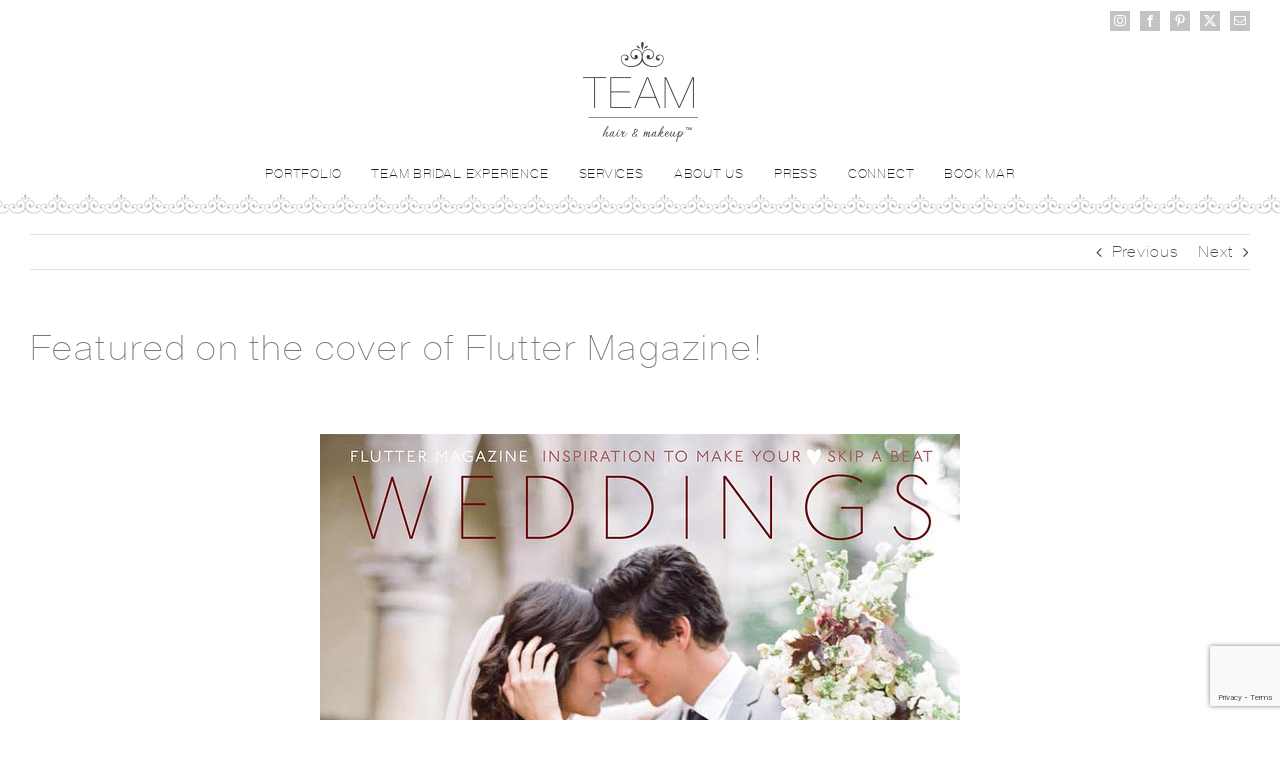

--- FILE ---
content_type: text/html; charset=UTF-8
request_url: https://www.teamhairandmakeup.com/featured-on-the-cover-of-flutter-magazine-3/
body_size: 16220
content:
<!DOCTYPE html>
<html class="avada-html-layout-wide avada-html-header-position-top" dir="ltr" lang="en" prefix="og: https://ogp.me/ns#" prefix="og: http://ogp.me/ns# fb: http://ogp.me/ns/fb#">
<head>
	<meta http-equiv="X-UA-Compatible" content="IE=edge" />
	<meta http-equiv="Content-Type" content="text/html; charset=utf-8"/>
	<meta name="viewport" content="width=device-width, initial-scale=1" />
	
		<!-- All in One SEO 4.9.3 - aioseo.com -->
	<meta name="robots" content="max-image-preview:large" />
	<meta name="author" content="Teamhairandmakeup"/>
	<link rel="canonical" href="https://www.teamhairandmakeup.com/featured-on-the-cover-of-flutter-magazine-3/" />
	<meta name="generator" content="All in One SEO (AIOSEO) 4.9.3" />
		<meta property="og:locale" content="en_US" />
		<meta property="og:site_name" content="TEAM Hair &amp; Makeup -" />
		<meta property="og:type" content="article" />
		<meta property="og:title" content="Featured on the cover of Flutter Magazine! - TEAM Hair &amp; Makeup" />
		<meta property="og:url" content="https://www.teamhairandmakeup.com/featured-on-the-cover-of-flutter-magazine-3/" />
		<meta property="article:published_time" content="2015-02-03T21:12:33+00:00" />
		<meta property="article:modified_time" content="2015-02-03T21:12:33+00:00" />
		<meta name="twitter:card" content="summary_large_image" />
		<meta name="twitter:title" content="Featured on the cover of Flutter Magazine! - TEAM Hair &amp; Makeup" />
		<script type="application/ld+json" class="aioseo-schema">
			{"@context":"https:\/\/schema.org","@graph":[{"@type":"BlogPosting","@id":"https:\/\/www.teamhairandmakeup.com\/featured-on-the-cover-of-flutter-magazine-3\/#blogposting","name":"Featured on the cover of Flutter Magazine! - TEAM Hair & Makeup","headline":"Featured on the cover of Flutter Magazine!","author":{"@id":"https:\/\/www.teamhairandmakeup.com\/author\/teamhairandmakeup\/#author"},"publisher":{"@id":"https:\/\/www.teamhairandmakeup.com\/#organization"},"image":{"@type":"ImageObject","url":"http:\/\/teamhairandmakeup.com\/wp-content\/uploads\/2015\/02\/10603407_10203601722265297_383193888992240298_n.jpg","@id":"https:\/\/www.teamhairandmakeup.com\/featured-on-the-cover-of-flutter-magazine-3\/#articleImage"},"datePublished":"2015-02-03T14:12:33-07:00","dateModified":"2015-02-03T14:12:33-07:00","inLanguage":"en","mainEntityOfPage":{"@id":"https:\/\/www.teamhairandmakeup.com\/featured-on-the-cover-of-flutter-magazine-3\/#webpage"},"isPartOf":{"@id":"https:\/\/www.teamhairandmakeup.com\/featured-on-the-cover-of-flutter-magazine-3\/#webpage"},"articleSection":"Featured, flutter magazine, jose villa, jose villa mexico workshop"},{"@type":"BreadcrumbList","@id":"https:\/\/www.teamhairandmakeup.com\/featured-on-the-cover-of-flutter-magazine-3\/#breadcrumblist","itemListElement":[{"@type":"ListItem","@id":"https:\/\/www.teamhairandmakeup.com#listItem","position":1,"name":"Home","item":"https:\/\/www.teamhairandmakeup.com","nextItem":{"@type":"ListItem","@id":"https:\/\/www.teamhairandmakeup.com\/category\/featured\/#listItem","name":"Featured"}},{"@type":"ListItem","@id":"https:\/\/www.teamhairandmakeup.com\/category\/featured\/#listItem","position":2,"name":"Featured","item":"https:\/\/www.teamhairandmakeup.com\/category\/featured\/","nextItem":{"@type":"ListItem","@id":"https:\/\/www.teamhairandmakeup.com\/featured-on-the-cover-of-flutter-magazine-3\/#listItem","name":"Featured on the cover of Flutter Magazine!"},"previousItem":{"@type":"ListItem","@id":"https:\/\/www.teamhairandmakeup.com#listItem","name":"Home"}},{"@type":"ListItem","@id":"https:\/\/www.teamhairandmakeup.com\/featured-on-the-cover-of-flutter-magazine-3\/#listItem","position":3,"name":"Featured on the cover of Flutter Magazine!","previousItem":{"@type":"ListItem","@id":"https:\/\/www.teamhairandmakeup.com\/category\/featured\/#listItem","name":"Featured"}}]},{"@type":"Organization","@id":"https:\/\/www.teamhairandmakeup.com\/#organization","name":"TEAM Hair & Makeup","url":"https:\/\/www.teamhairandmakeup.com\/"},{"@type":"Person","@id":"https:\/\/www.teamhairandmakeup.com\/author\/teamhairandmakeup\/#author","url":"https:\/\/www.teamhairandmakeup.com\/author\/teamhairandmakeup\/","name":"Teamhairandmakeup","image":{"@type":"ImageObject","@id":"https:\/\/www.teamhairandmakeup.com\/featured-on-the-cover-of-flutter-magazine-3\/#authorImage","url":"https:\/\/secure.gravatar.com\/avatar\/d8182e3381c0e5ce5ca5dbe0d16583896ee2a5293edeb508c33cdd274e5ca9b9?s=96&d=mm&r=g","width":96,"height":96,"caption":"Teamhairandmakeup"}},{"@type":"WebPage","@id":"https:\/\/www.teamhairandmakeup.com\/featured-on-the-cover-of-flutter-magazine-3\/#webpage","url":"https:\/\/www.teamhairandmakeup.com\/featured-on-the-cover-of-flutter-magazine-3\/","name":"Featured on the cover of Flutter Magazine! - TEAM Hair & Makeup","inLanguage":"en","isPartOf":{"@id":"https:\/\/www.teamhairandmakeup.com\/#website"},"breadcrumb":{"@id":"https:\/\/www.teamhairandmakeup.com\/featured-on-the-cover-of-flutter-magazine-3\/#breadcrumblist"},"author":{"@id":"https:\/\/www.teamhairandmakeup.com\/author\/teamhairandmakeup\/#author"},"creator":{"@id":"https:\/\/www.teamhairandmakeup.com\/author\/teamhairandmakeup\/#author"},"datePublished":"2015-02-03T14:12:33-07:00","dateModified":"2015-02-03T14:12:33-07:00"},{"@type":"WebSite","@id":"https:\/\/www.teamhairandmakeup.com\/#website","url":"https:\/\/www.teamhairandmakeup.com\/","name":"TEAM Hair & Makeup","inLanguage":"en","publisher":{"@id":"https:\/\/www.teamhairandmakeup.com\/#organization"}}]}
		</script>
		<!-- All in One SEO -->


	<!-- This site is optimized with the Yoast SEO plugin v26.8 - https://yoast.com/product/yoast-seo-wordpress/ -->
	<title>Featured on the cover of Flutter Magazine! - TEAM Hair &amp; Makeup</title>
	<link rel="canonical" href="https://www.teamhairandmakeup.com/featured-on-the-cover-of-flutter-magazine-3/" />
	<meta property="og:locale" content="en_US" />
	<meta property="og:type" content="article" />
	<meta property="og:title" content="Featured on the cover of Flutter Magazine! - TEAM Hair &amp; Makeup" />
	<meta property="og:description" content="&nbsp; &nbsp;" />
	<meta property="og:url" content="https://www.teamhairandmakeup.com/featured-on-the-cover-of-flutter-magazine-3/" />
	<meta property="og:site_name" content="TEAM Hair &amp; Makeup" />
	<meta property="article:published_time" content="2015-02-03T21:12:33+00:00" />
	<meta property="og:image" content="https://teamhairandmakeup.com/wp-content/uploads/2015/02/10603407_10203601722265297_383193888992240298_n.jpg" />
	<meta name="author" content="Teamhairandmakeup" />
	<meta name="twitter:card" content="summary_large_image" />
	<meta name="twitter:label1" content="Written by" />
	<meta name="twitter:data1" content="Teamhairandmakeup" />
	<script type="application/ld+json" class="yoast-schema-graph">{"@context":"https://schema.org","@graph":[{"@type":"Article","@id":"https://www.teamhairandmakeup.com/featured-on-the-cover-of-flutter-magazine-3/#article","isPartOf":{"@id":"https://www.teamhairandmakeup.com/featured-on-the-cover-of-flutter-magazine-3/"},"author":{"name":"Teamhairandmakeup","@id":"https://www.teamhairandmakeup.com/#/schema/person/6b97b0b6419dfa46b3f61466d15baa32"},"headline":"Featured on the cover of Flutter Magazine!","datePublished":"2015-02-03T21:12:33+00:00","mainEntityOfPage":{"@id":"https://www.teamhairandmakeup.com/featured-on-the-cover-of-flutter-magazine-3/"},"wordCount":9,"commentCount":0,"image":{"@id":"https://www.teamhairandmakeup.com/featured-on-the-cover-of-flutter-magazine-3/#primaryimage"},"thumbnailUrl":"https://teamhairandmakeup.com/wp-content/uploads/2015/02/10603407_10203601722265297_383193888992240298_n.jpg","keywords":["flutter magazine","jose villa","jose villa mexico workshop"],"articleSection":["Featured"],"inLanguage":"en","potentialAction":[{"@type":"CommentAction","name":"Comment","target":["https://www.teamhairandmakeup.com/featured-on-the-cover-of-flutter-magazine-3/#respond"]}]},{"@type":"WebPage","@id":"https://www.teamhairandmakeup.com/featured-on-the-cover-of-flutter-magazine-3/","url":"https://www.teamhairandmakeup.com/featured-on-the-cover-of-flutter-magazine-3/","name":"Featured on the cover of Flutter Magazine! - TEAM Hair &amp; Makeup","isPartOf":{"@id":"https://www.teamhairandmakeup.com/#website"},"primaryImageOfPage":{"@id":"https://www.teamhairandmakeup.com/featured-on-the-cover-of-flutter-magazine-3/#primaryimage"},"image":{"@id":"https://www.teamhairandmakeup.com/featured-on-the-cover-of-flutter-magazine-3/#primaryimage"},"thumbnailUrl":"https://teamhairandmakeup.com/wp-content/uploads/2015/02/10603407_10203601722265297_383193888992240298_n.jpg","datePublished":"2015-02-03T21:12:33+00:00","author":{"@id":"https://www.teamhairandmakeup.com/#/schema/person/6b97b0b6419dfa46b3f61466d15baa32"},"breadcrumb":{"@id":"https://www.teamhairandmakeup.com/featured-on-the-cover-of-flutter-magazine-3/#breadcrumb"},"inLanguage":"en","potentialAction":[{"@type":"ReadAction","target":["https://www.teamhairandmakeup.com/featured-on-the-cover-of-flutter-magazine-3/"]}]},{"@type":"ImageObject","inLanguage":"en","@id":"https://www.teamhairandmakeup.com/featured-on-the-cover-of-flutter-magazine-3/#primaryimage","url":"https://teamhairandmakeup.com/wp-content/uploads/2015/02/10603407_10203601722265297_383193888992240298_n.jpg","contentUrl":"https://teamhairandmakeup.com/wp-content/uploads/2015/02/10603407_10203601722265297_383193888992240298_n.jpg"},{"@type":"BreadcrumbList","@id":"https://www.teamhairandmakeup.com/featured-on-the-cover-of-flutter-magazine-3/#breadcrumb","itemListElement":[{"@type":"ListItem","position":1,"name":"Home","item":"https://www.teamhairandmakeup.com/"},{"@type":"ListItem","position":2,"name":"Blog &#8211; Posts","item":"https://www.teamhairandmakeup.com/blog-posts/"},{"@type":"ListItem","position":3,"name":"Featured on the cover of Flutter Magazine!"}]},{"@type":"WebSite","@id":"https://www.teamhairandmakeup.com/#website","url":"https://www.teamhairandmakeup.com/","name":"TEAM Hair &amp; Makeup","description":"","potentialAction":[{"@type":"SearchAction","target":{"@type":"EntryPoint","urlTemplate":"https://www.teamhairandmakeup.com/?s={search_term_string}"},"query-input":{"@type":"PropertyValueSpecification","valueRequired":true,"valueName":"search_term_string"}}],"inLanguage":"en"},{"@type":"Person","@id":"https://www.teamhairandmakeup.com/#/schema/person/6b97b0b6419dfa46b3f61466d15baa32","name":"Teamhairandmakeup","image":{"@type":"ImageObject","inLanguage":"en","@id":"https://www.teamhairandmakeup.com/#/schema/person/image/","url":"https://secure.gravatar.com/avatar/d8182e3381c0e5ce5ca5dbe0d16583896ee2a5293edeb508c33cdd274e5ca9b9?s=96&d=mm&r=g","contentUrl":"https://secure.gravatar.com/avatar/d8182e3381c0e5ce5ca5dbe0d16583896ee2a5293edeb508c33cdd274e5ca9b9?s=96&d=mm&r=g","caption":"Teamhairandmakeup"},"url":"https://www.teamhairandmakeup.com/author/teamhairandmakeup/"}]}</script>
	<!-- / Yoast SEO plugin. -->


<link rel='dns-prefetch' href='//www.googletagmanager.com' />
<link rel="alternate" type="application/rss+xml" title="TEAM Hair &amp; Makeup &raquo; Feed" href="https://www.teamhairandmakeup.com/feed/" />
<link rel="alternate" type="application/rss+xml" title="TEAM Hair &amp; Makeup &raquo; Comments Feed" href="https://www.teamhairandmakeup.com/comments/feed/" />
								<link rel="icon" href="https://www.teamhairandmakeup.com/wp-content/uploads/2016/11/favicon.16.jpg" type="image/jpeg" />
		
					<!-- Apple Touch Icon -->
						<link rel="apple-touch-icon" sizes="180x180" href="https://www.teamhairandmakeup.com/wp-content/uploads/2016/11/favicon.114.jpg" type="image/jpeg">
		
					<!-- Android Icon -->
						<link rel="icon" sizes="192x192" href="https://www.teamhairandmakeup.com/wp-content/uploads/2016/11/favicon.57.jpg" type="image/jpeg">
		
					<!-- MS Edge Icon -->
						<meta name="msapplication-TileImage" content="https://www.teamhairandmakeup.com/wp-content/uploads/2016/11/favicon.72.jpg" type="image/jpeg">
				<link rel="alternate" type="application/rss+xml" title="TEAM Hair &amp; Makeup &raquo; Featured on the cover of Flutter Magazine! Comments Feed" href="https://www.teamhairandmakeup.com/featured-on-the-cover-of-flutter-magazine-3/feed/" />
<link rel="alternate" title="oEmbed (JSON)" type="application/json+oembed" href="https://www.teamhairandmakeup.com/wp-json/oembed/1.0/embed?url=https%3A%2F%2Fwww.teamhairandmakeup.com%2Ffeatured-on-the-cover-of-flutter-magazine-3%2F" />
<link rel="alternate" title="oEmbed (XML)" type="text/xml+oembed" href="https://www.teamhairandmakeup.com/wp-json/oembed/1.0/embed?url=https%3A%2F%2Fwww.teamhairandmakeup.com%2Ffeatured-on-the-cover-of-flutter-magazine-3%2F&#038;format=xml" />
		<!-- This site uses the Google Analytics by ExactMetrics plugin v8.11.1 - Using Analytics tracking - https://www.exactmetrics.com/ -->
							<script src="//www.googletagmanager.com/gtag/js?id=G-XY0D1MC9J6"  data-cfasync="false" data-wpfc-render="false" type="text/javascript" async></script>
			<script data-cfasync="false" data-wpfc-render="false" type="text/javascript">
				var em_version = '8.11.1';
				var em_track_user = true;
				var em_no_track_reason = '';
								var ExactMetricsDefaultLocations = {"page_location":"https:\/\/www.teamhairandmakeup.com\/featured-on-the-cover-of-flutter-magazine-3\/"};
								if ( typeof ExactMetricsPrivacyGuardFilter === 'function' ) {
					var ExactMetricsLocations = (typeof ExactMetricsExcludeQuery === 'object') ? ExactMetricsPrivacyGuardFilter( ExactMetricsExcludeQuery ) : ExactMetricsPrivacyGuardFilter( ExactMetricsDefaultLocations );
				} else {
					var ExactMetricsLocations = (typeof ExactMetricsExcludeQuery === 'object') ? ExactMetricsExcludeQuery : ExactMetricsDefaultLocations;
				}

								var disableStrs = [
										'ga-disable-G-XY0D1MC9J6',
									];

				/* Function to detect opted out users */
				function __gtagTrackerIsOptedOut() {
					for (var index = 0; index < disableStrs.length; index++) {
						if (document.cookie.indexOf(disableStrs[index] + '=true') > -1) {
							return true;
						}
					}

					return false;
				}

				/* Disable tracking if the opt-out cookie exists. */
				if (__gtagTrackerIsOptedOut()) {
					for (var index = 0; index < disableStrs.length; index++) {
						window[disableStrs[index]] = true;
					}
				}

				/* Opt-out function */
				function __gtagTrackerOptout() {
					for (var index = 0; index < disableStrs.length; index++) {
						document.cookie = disableStrs[index] + '=true; expires=Thu, 31 Dec 2099 23:59:59 UTC; path=/';
						window[disableStrs[index]] = true;
					}
				}

				if ('undefined' === typeof gaOptout) {
					function gaOptout() {
						__gtagTrackerOptout();
					}
				}
								window.dataLayer = window.dataLayer || [];

				window.ExactMetricsDualTracker = {
					helpers: {},
					trackers: {},
				};
				if (em_track_user) {
					function __gtagDataLayer() {
						dataLayer.push(arguments);
					}

					function __gtagTracker(type, name, parameters) {
						if (!parameters) {
							parameters = {};
						}

						if (parameters.send_to) {
							__gtagDataLayer.apply(null, arguments);
							return;
						}

						if (type === 'event') {
														parameters.send_to = exactmetrics_frontend.v4_id;
							var hookName = name;
							if (typeof parameters['event_category'] !== 'undefined') {
								hookName = parameters['event_category'] + ':' + name;
							}

							if (typeof ExactMetricsDualTracker.trackers[hookName] !== 'undefined') {
								ExactMetricsDualTracker.trackers[hookName](parameters);
							} else {
								__gtagDataLayer('event', name, parameters);
							}
							
						} else {
							__gtagDataLayer.apply(null, arguments);
						}
					}

					__gtagTracker('js', new Date());
					__gtagTracker('set', {
						'developer_id.dNDMyYj': true,
											});
					if ( ExactMetricsLocations.page_location ) {
						__gtagTracker('set', ExactMetricsLocations);
					}
										__gtagTracker('config', 'G-XY0D1MC9J6', {"forceSSL":"true"} );
										window.gtag = __gtagTracker;										(function () {
						/* https://developers.google.com/analytics/devguides/collection/analyticsjs/ */
						/* ga and __gaTracker compatibility shim. */
						var noopfn = function () {
							return null;
						};
						var newtracker = function () {
							return new Tracker();
						};
						var Tracker = function () {
							return null;
						};
						var p = Tracker.prototype;
						p.get = noopfn;
						p.set = noopfn;
						p.send = function () {
							var args = Array.prototype.slice.call(arguments);
							args.unshift('send');
							__gaTracker.apply(null, args);
						};
						var __gaTracker = function () {
							var len = arguments.length;
							if (len === 0) {
								return;
							}
							var f = arguments[len - 1];
							if (typeof f !== 'object' || f === null || typeof f.hitCallback !== 'function') {
								if ('send' === arguments[0]) {
									var hitConverted, hitObject = false, action;
									if ('event' === arguments[1]) {
										if ('undefined' !== typeof arguments[3]) {
											hitObject = {
												'eventAction': arguments[3],
												'eventCategory': arguments[2],
												'eventLabel': arguments[4],
												'value': arguments[5] ? arguments[5] : 1,
											}
										}
									}
									if ('pageview' === arguments[1]) {
										if ('undefined' !== typeof arguments[2]) {
											hitObject = {
												'eventAction': 'page_view',
												'page_path': arguments[2],
											}
										}
									}
									if (typeof arguments[2] === 'object') {
										hitObject = arguments[2];
									}
									if (typeof arguments[5] === 'object') {
										Object.assign(hitObject, arguments[5]);
									}
									if ('undefined' !== typeof arguments[1].hitType) {
										hitObject = arguments[1];
										if ('pageview' === hitObject.hitType) {
											hitObject.eventAction = 'page_view';
										}
									}
									if (hitObject) {
										action = 'timing' === arguments[1].hitType ? 'timing_complete' : hitObject.eventAction;
										hitConverted = mapArgs(hitObject);
										__gtagTracker('event', action, hitConverted);
									}
								}
								return;
							}

							function mapArgs(args) {
								var arg, hit = {};
								var gaMap = {
									'eventCategory': 'event_category',
									'eventAction': 'event_action',
									'eventLabel': 'event_label',
									'eventValue': 'event_value',
									'nonInteraction': 'non_interaction',
									'timingCategory': 'event_category',
									'timingVar': 'name',
									'timingValue': 'value',
									'timingLabel': 'event_label',
									'page': 'page_path',
									'location': 'page_location',
									'title': 'page_title',
									'referrer' : 'page_referrer',
								};
								for (arg in args) {
																		if (!(!args.hasOwnProperty(arg) || !gaMap.hasOwnProperty(arg))) {
										hit[gaMap[arg]] = args[arg];
									} else {
										hit[arg] = args[arg];
									}
								}
								return hit;
							}

							try {
								f.hitCallback();
							} catch (ex) {
							}
						};
						__gaTracker.create = newtracker;
						__gaTracker.getByName = newtracker;
						__gaTracker.getAll = function () {
							return [];
						};
						__gaTracker.remove = noopfn;
						__gaTracker.loaded = true;
						window['__gaTracker'] = __gaTracker;
					})();
									} else {
										console.log("");
					(function () {
						function __gtagTracker() {
							return null;
						}

						window['__gtagTracker'] = __gtagTracker;
						window['gtag'] = __gtagTracker;
					})();
									}
			</script>
							<!-- / Google Analytics by ExactMetrics -->
		<style id='wp-img-auto-sizes-contain-inline-css' type='text/css'>
img:is([sizes=auto i],[sizes^="auto," i]){contain-intrinsic-size:3000px 1500px}
/*# sourceURL=wp-img-auto-sizes-contain-inline-css */
</style>
<link rel='stylesheet' id='sbi_styles-css' href='https://www.teamhairandmakeup.com/wp-content/plugins/instagram-feed/css/sbi-styles.min.css?ver=6.10.0' type='text/css' media='all' />
<style id='wp-emoji-styles-inline-css' type='text/css'>

	img.wp-smiley, img.emoji {
		display: inline !important;
		border: none !important;
		box-shadow: none !important;
		height: 1em !important;
		width: 1em !important;
		margin: 0 0.07em !important;
		vertical-align: -0.1em !important;
		background: none !important;
		padding: 0 !important;
	}
/*# sourceURL=wp-emoji-styles-inline-css */
</style>
<link rel='stylesheet' id='wonderplugin-carousel-engine-css-css' href='https://www.teamhairandmakeup.com/wp-content/plugins/wonderplugin-carousel/engine/wonderplugincarouselengine.css?ver=17.9C' type='text/css' media='all' />
<link rel='stylesheet' id='fusion-dynamic-css-css' href='https://www.teamhairandmakeup.com/wp-content/uploads/fusion-styles/a64ee1da4b3bdfcc55d336a2077d9f0f.min.css?ver=3.14.2' type='text/css' media='all' />
<script type="text/javascript" src="https://www.teamhairandmakeup.com/wp-content/plugins/google-analytics-dashboard-for-wp/assets/js/frontend-gtag.min.js?ver=8.11.1" id="exactmetrics-frontend-script-js" async="async" data-wp-strategy="async"></script>
<script data-cfasync="false" data-wpfc-render="false" type="text/javascript" id='exactmetrics-frontend-script-js-extra'>/* <![CDATA[ */
var exactmetrics_frontend = {"js_events_tracking":"true","download_extensions":"zip,mp3,mpeg,pdf,docx,pptx,xlsx,rar","inbound_paths":"[{\"path\":\"\\\/go\\\/\",\"label\":\"affiliate\"},{\"path\":\"\\\/recommend\\\/\",\"label\":\"affiliate\"}]","home_url":"https:\/\/www.teamhairandmakeup.com","hash_tracking":"false","v4_id":"G-XY0D1MC9J6"};/* ]]> */
</script>
<script type="text/javascript" src="https://www.teamhairandmakeup.com/wp-includes/js/jquery/jquery.min.js?ver=3.7.1" id="jquery-core-js"></script>
<script type="text/javascript" src="https://www.teamhairandmakeup.com/wp-includes/js/jquery/jquery-migrate.min.js?ver=3.4.1" id="jquery-migrate-js"></script>
<script type="text/javascript" src="https://www.teamhairandmakeup.com/wp-content/plugins/wonderplugin-carousel/engine/wonderplugincarouselskins.js?ver=17.9C" id="wonderplugin-carousel-skins-script-js"></script>
<script type="text/javascript" src="https://www.teamhairandmakeup.com/wp-content/plugins/wonderplugin-carousel/engine/wonderplugincarousel.js?ver=17.9C" id="wonderplugin-carousel-script-js"></script>

<!-- Google tag (gtag.js) snippet added by Site Kit -->
<!-- Google Analytics snippet added by Site Kit -->
<script type="text/javascript" src="https://www.googletagmanager.com/gtag/js?id=GT-TQS6SSWP" id="google_gtagjs-js" async></script>
<script type="text/javascript" id="google_gtagjs-js-after">
/* <![CDATA[ */
window.dataLayer = window.dataLayer || [];function gtag(){dataLayer.push(arguments);}
gtag("set","linker",{"domains":["www.teamhairandmakeup.com"]});
gtag("js", new Date());
gtag("set", "developer_id.dZTNiMT", true);
gtag("config", "GT-TQS6SSWP");
 window._googlesitekit = window._googlesitekit || {}; window._googlesitekit.throttledEvents = []; window._googlesitekit.gtagEvent = (name, data) => { var key = JSON.stringify( { name, data } ); if ( !! window._googlesitekit.throttledEvents[ key ] ) { return; } window._googlesitekit.throttledEvents[ key ] = true; setTimeout( () => { delete window._googlesitekit.throttledEvents[ key ]; }, 5 ); gtag( "event", name, { ...data, event_source: "site-kit" } ); }; 
//# sourceURL=google_gtagjs-js-after
/* ]]> */
</script>
<link rel="https://api.w.org/" href="https://www.teamhairandmakeup.com/wp-json/" /><link rel="alternate" title="JSON" type="application/json" href="https://www.teamhairandmakeup.com/wp-json/wp/v2/posts/2101" /><link rel="EditURI" type="application/rsd+xml" title="RSD" href="https://www.teamhairandmakeup.com/xmlrpc.php?rsd" />
<meta name="generator" content="WordPress 6.9" />
<link rel='shortlink' href='https://www.teamhairandmakeup.com/?p=2101' />
<meta name="generator" content="Site Kit by Google 1.170.0" /><link rel="preload" href="https://www.teamhairandmakeup.com/wp-content/themes/Avada/includes/lib/assets/fonts/icomoon/awb-icons.woff" as="font" type="font/woff" crossorigin><link rel="preload" href="//www.teamhairandmakeup.com/wp-content/themes/Avada/includes/lib/assets/fonts/fontawesome/webfonts/fa-brands-400.woff2" as="font" type="font/woff2" crossorigin><link rel="preload" href="//www.teamhairandmakeup.com/wp-content/themes/Avada/includes/lib/assets/fonts/fontawesome/webfonts/fa-regular-400.woff2" as="font" type="font/woff2" crossorigin><link rel="preload" href="//www.teamhairandmakeup.com/wp-content/themes/Avada/includes/lib/assets/fonts/fontawesome/webfonts/fa-solid-900.woff2" as="font" type="font/woff2" crossorigin><style type="text/css" id="css-fb-visibility">@media screen and (max-width: 640px){.fusion-no-small-visibility{display:none !important;}body .sm-text-align-center{text-align:center !important;}body .sm-text-align-left{text-align:left !important;}body .sm-text-align-right{text-align:right !important;}body .sm-text-align-justify{text-align:justify !important;}body .sm-flex-align-center{justify-content:center !important;}body .sm-flex-align-flex-start{justify-content:flex-start !important;}body .sm-flex-align-flex-end{justify-content:flex-end !important;}body .sm-mx-auto{margin-left:auto !important;margin-right:auto !important;}body .sm-ml-auto{margin-left:auto !important;}body .sm-mr-auto{margin-right:auto !important;}body .fusion-absolute-position-small{position:absolute;width:100%;}.awb-sticky.awb-sticky-small{ position: sticky; top: var(--awb-sticky-offset,0); }}@media screen and (min-width: 641px) and (max-width: 1024px){.fusion-no-medium-visibility{display:none !important;}body .md-text-align-center{text-align:center !important;}body .md-text-align-left{text-align:left !important;}body .md-text-align-right{text-align:right !important;}body .md-text-align-justify{text-align:justify !important;}body .md-flex-align-center{justify-content:center !important;}body .md-flex-align-flex-start{justify-content:flex-start !important;}body .md-flex-align-flex-end{justify-content:flex-end !important;}body .md-mx-auto{margin-left:auto !important;margin-right:auto !important;}body .md-ml-auto{margin-left:auto !important;}body .md-mr-auto{margin-right:auto !important;}body .fusion-absolute-position-medium{position:absolute;width:100%;}.awb-sticky.awb-sticky-medium{ position: sticky; top: var(--awb-sticky-offset,0); }}@media screen and (min-width: 1025px){.fusion-no-large-visibility{display:none !important;}body .lg-text-align-center{text-align:center !important;}body .lg-text-align-left{text-align:left !important;}body .lg-text-align-right{text-align:right !important;}body .lg-text-align-justify{text-align:justify !important;}body .lg-flex-align-center{justify-content:center !important;}body .lg-flex-align-flex-start{justify-content:flex-start !important;}body .lg-flex-align-flex-end{justify-content:flex-end !important;}body .lg-mx-auto{margin-left:auto !important;margin-right:auto !important;}body .lg-ml-auto{margin-left:auto !important;}body .lg-mr-auto{margin-right:auto !important;}body .fusion-absolute-position-large{position:absolute;width:100%;}.awb-sticky.awb-sticky-large{ position: sticky; top: var(--awb-sticky-offset,0); }}</style><style type="text/css">.recentcomments a{display:inline !important;padding:0 !important;margin:0 !important;}</style><meta name="generator" content="Powered by Slider Revolution 6.6.20 - responsive, Mobile-Friendly Slider Plugin for WordPress with comfortable drag and drop interface." />
<script>function setREVStartSize(e){
			//window.requestAnimationFrame(function() {
				window.RSIW = window.RSIW===undefined ? window.innerWidth : window.RSIW;
				window.RSIH = window.RSIH===undefined ? window.innerHeight : window.RSIH;
				try {
					var pw = document.getElementById(e.c).parentNode.offsetWidth,
						newh;
					pw = pw===0 || isNaN(pw) || (e.l=="fullwidth" || e.layout=="fullwidth") ? window.RSIW : pw;
					e.tabw = e.tabw===undefined ? 0 : parseInt(e.tabw);
					e.thumbw = e.thumbw===undefined ? 0 : parseInt(e.thumbw);
					e.tabh = e.tabh===undefined ? 0 : parseInt(e.tabh);
					e.thumbh = e.thumbh===undefined ? 0 : parseInt(e.thumbh);
					e.tabhide = e.tabhide===undefined ? 0 : parseInt(e.tabhide);
					e.thumbhide = e.thumbhide===undefined ? 0 : parseInt(e.thumbhide);
					e.mh = e.mh===undefined || e.mh=="" || e.mh==="auto" ? 0 : parseInt(e.mh,0);
					if(e.layout==="fullscreen" || e.l==="fullscreen")
						newh = Math.max(e.mh,window.RSIH);
					else{
						e.gw = Array.isArray(e.gw) ? e.gw : [e.gw];
						for (var i in e.rl) if (e.gw[i]===undefined || e.gw[i]===0) e.gw[i] = e.gw[i-1];
						e.gh = e.el===undefined || e.el==="" || (Array.isArray(e.el) && e.el.length==0)? e.gh : e.el;
						e.gh = Array.isArray(e.gh) ? e.gh : [e.gh];
						for (var i in e.rl) if (e.gh[i]===undefined || e.gh[i]===0) e.gh[i] = e.gh[i-1];
											
						var nl = new Array(e.rl.length),
							ix = 0,
							sl;
						e.tabw = e.tabhide>=pw ? 0 : e.tabw;
						e.thumbw = e.thumbhide>=pw ? 0 : e.thumbw;
						e.tabh = e.tabhide>=pw ? 0 : e.tabh;
						e.thumbh = e.thumbhide>=pw ? 0 : e.thumbh;
						for (var i in e.rl) nl[i] = e.rl[i]<window.RSIW ? 0 : e.rl[i];
						sl = nl[0];
						for (var i in nl) if (sl>nl[i] && nl[i]>0) { sl = nl[i]; ix=i;}
						var m = pw>(e.gw[ix]+e.tabw+e.thumbw) ? 1 : (pw-(e.tabw+e.thumbw)) / (e.gw[ix]);
						newh =  (e.gh[ix] * m) + (e.tabh + e.thumbh);
					}
					var el = document.getElementById(e.c);
					if (el!==null && el) el.style.height = newh+"px";
					el = document.getElementById(e.c+"_wrapper");
					if (el!==null && el) {
						el.style.height = newh+"px";
						el.style.display = "block";
					}
				} catch(e){
					console.log("Failure at Presize of Slider:" + e)
				}
			//});
		  };</script>
		<script type="text/javascript">
			var doc = document.documentElement;
			doc.setAttribute( 'data-useragent', navigator.userAgent );
		</script>
		
	<style id='global-styles-inline-css' type='text/css'>
:root{--wp--preset--aspect-ratio--square: 1;--wp--preset--aspect-ratio--4-3: 4/3;--wp--preset--aspect-ratio--3-4: 3/4;--wp--preset--aspect-ratio--3-2: 3/2;--wp--preset--aspect-ratio--2-3: 2/3;--wp--preset--aspect-ratio--16-9: 16/9;--wp--preset--aspect-ratio--9-16: 9/16;--wp--preset--color--black: #000000;--wp--preset--color--cyan-bluish-gray: #abb8c3;--wp--preset--color--white: #ffffff;--wp--preset--color--pale-pink: #f78da7;--wp--preset--color--vivid-red: #cf2e2e;--wp--preset--color--luminous-vivid-orange: #ff6900;--wp--preset--color--luminous-vivid-amber: #fcb900;--wp--preset--color--light-green-cyan: #7bdcb5;--wp--preset--color--vivid-green-cyan: #00d084;--wp--preset--color--pale-cyan-blue: #8ed1fc;--wp--preset--color--vivid-cyan-blue: #0693e3;--wp--preset--color--vivid-purple: #9b51e0;--wp--preset--color--awb-color-1: #ffffff;--wp--preset--color--awb-color-2: #f6f6f6;--wp--preset--color--awb-color-3: #ededee;--wp--preset--color--awb-color-4: #e0dede;--wp--preset--color--awb-color-5: #a0ce4e;--wp--preset--color--awb-color-6: #77787b;--wp--preset--color--awb-color-7: #747474;--wp--preset--color--awb-color-8: #333333;--wp--preset--color--awb-color-custom-10: #ebeaea;--wp--preset--color--awb-color-custom-11: #58595b;--wp--preset--color--awb-color-custom-12: #3b3c3d;--wp--preset--color--awb-color-custom-13: #f9f9f9;--wp--preset--color--awb-color-custom-14: #e8e8e8;--wp--preset--color--awb-color-custom-15: #b2b2b4;--wp--preset--gradient--vivid-cyan-blue-to-vivid-purple: linear-gradient(135deg,rgb(6,147,227) 0%,rgb(155,81,224) 100%);--wp--preset--gradient--light-green-cyan-to-vivid-green-cyan: linear-gradient(135deg,rgb(122,220,180) 0%,rgb(0,208,130) 100%);--wp--preset--gradient--luminous-vivid-amber-to-luminous-vivid-orange: linear-gradient(135deg,rgb(252,185,0) 0%,rgb(255,105,0) 100%);--wp--preset--gradient--luminous-vivid-orange-to-vivid-red: linear-gradient(135deg,rgb(255,105,0) 0%,rgb(207,46,46) 100%);--wp--preset--gradient--very-light-gray-to-cyan-bluish-gray: linear-gradient(135deg,rgb(238,238,238) 0%,rgb(169,184,195) 100%);--wp--preset--gradient--cool-to-warm-spectrum: linear-gradient(135deg,rgb(74,234,220) 0%,rgb(151,120,209) 20%,rgb(207,42,186) 40%,rgb(238,44,130) 60%,rgb(251,105,98) 80%,rgb(254,248,76) 100%);--wp--preset--gradient--blush-light-purple: linear-gradient(135deg,rgb(255,206,236) 0%,rgb(152,150,240) 100%);--wp--preset--gradient--blush-bordeaux: linear-gradient(135deg,rgb(254,205,165) 0%,rgb(254,45,45) 50%,rgb(107,0,62) 100%);--wp--preset--gradient--luminous-dusk: linear-gradient(135deg,rgb(255,203,112) 0%,rgb(199,81,192) 50%,rgb(65,88,208) 100%);--wp--preset--gradient--pale-ocean: linear-gradient(135deg,rgb(255,245,203) 0%,rgb(182,227,212) 50%,rgb(51,167,181) 100%);--wp--preset--gradient--electric-grass: linear-gradient(135deg,rgb(202,248,128) 0%,rgb(113,206,126) 100%);--wp--preset--gradient--midnight: linear-gradient(135deg,rgb(2,3,129) 0%,rgb(40,116,252) 100%);--wp--preset--font-size--small: 12px;--wp--preset--font-size--medium: 20px;--wp--preset--font-size--large: 24px;--wp--preset--font-size--x-large: 42px;--wp--preset--font-size--normal: 16px;--wp--preset--font-size--xlarge: 32px;--wp--preset--font-size--huge: 48px;--wp--preset--spacing--20: 0.44rem;--wp--preset--spacing--30: 0.67rem;--wp--preset--spacing--40: 1rem;--wp--preset--spacing--50: 1.5rem;--wp--preset--spacing--60: 2.25rem;--wp--preset--spacing--70: 3.38rem;--wp--preset--spacing--80: 5.06rem;--wp--preset--shadow--natural: 6px 6px 9px rgba(0, 0, 0, 0.2);--wp--preset--shadow--deep: 12px 12px 50px rgba(0, 0, 0, 0.4);--wp--preset--shadow--sharp: 6px 6px 0px rgba(0, 0, 0, 0.2);--wp--preset--shadow--outlined: 6px 6px 0px -3px rgb(255, 255, 255), 6px 6px rgb(0, 0, 0);--wp--preset--shadow--crisp: 6px 6px 0px rgb(0, 0, 0);}:where(.is-layout-flex){gap: 0.5em;}:where(.is-layout-grid){gap: 0.5em;}body .is-layout-flex{display: flex;}.is-layout-flex{flex-wrap: wrap;align-items: center;}.is-layout-flex > :is(*, div){margin: 0;}body .is-layout-grid{display: grid;}.is-layout-grid > :is(*, div){margin: 0;}:where(.wp-block-columns.is-layout-flex){gap: 2em;}:where(.wp-block-columns.is-layout-grid){gap: 2em;}:where(.wp-block-post-template.is-layout-flex){gap: 1.25em;}:where(.wp-block-post-template.is-layout-grid){gap: 1.25em;}.has-black-color{color: var(--wp--preset--color--black) !important;}.has-cyan-bluish-gray-color{color: var(--wp--preset--color--cyan-bluish-gray) !important;}.has-white-color{color: var(--wp--preset--color--white) !important;}.has-pale-pink-color{color: var(--wp--preset--color--pale-pink) !important;}.has-vivid-red-color{color: var(--wp--preset--color--vivid-red) !important;}.has-luminous-vivid-orange-color{color: var(--wp--preset--color--luminous-vivid-orange) !important;}.has-luminous-vivid-amber-color{color: var(--wp--preset--color--luminous-vivid-amber) !important;}.has-light-green-cyan-color{color: var(--wp--preset--color--light-green-cyan) !important;}.has-vivid-green-cyan-color{color: var(--wp--preset--color--vivid-green-cyan) !important;}.has-pale-cyan-blue-color{color: var(--wp--preset--color--pale-cyan-blue) !important;}.has-vivid-cyan-blue-color{color: var(--wp--preset--color--vivid-cyan-blue) !important;}.has-vivid-purple-color{color: var(--wp--preset--color--vivid-purple) !important;}.has-black-background-color{background-color: var(--wp--preset--color--black) !important;}.has-cyan-bluish-gray-background-color{background-color: var(--wp--preset--color--cyan-bluish-gray) !important;}.has-white-background-color{background-color: var(--wp--preset--color--white) !important;}.has-pale-pink-background-color{background-color: var(--wp--preset--color--pale-pink) !important;}.has-vivid-red-background-color{background-color: var(--wp--preset--color--vivid-red) !important;}.has-luminous-vivid-orange-background-color{background-color: var(--wp--preset--color--luminous-vivid-orange) !important;}.has-luminous-vivid-amber-background-color{background-color: var(--wp--preset--color--luminous-vivid-amber) !important;}.has-light-green-cyan-background-color{background-color: var(--wp--preset--color--light-green-cyan) !important;}.has-vivid-green-cyan-background-color{background-color: var(--wp--preset--color--vivid-green-cyan) !important;}.has-pale-cyan-blue-background-color{background-color: var(--wp--preset--color--pale-cyan-blue) !important;}.has-vivid-cyan-blue-background-color{background-color: var(--wp--preset--color--vivid-cyan-blue) !important;}.has-vivid-purple-background-color{background-color: var(--wp--preset--color--vivid-purple) !important;}.has-black-border-color{border-color: var(--wp--preset--color--black) !important;}.has-cyan-bluish-gray-border-color{border-color: var(--wp--preset--color--cyan-bluish-gray) !important;}.has-white-border-color{border-color: var(--wp--preset--color--white) !important;}.has-pale-pink-border-color{border-color: var(--wp--preset--color--pale-pink) !important;}.has-vivid-red-border-color{border-color: var(--wp--preset--color--vivid-red) !important;}.has-luminous-vivid-orange-border-color{border-color: var(--wp--preset--color--luminous-vivid-orange) !important;}.has-luminous-vivid-amber-border-color{border-color: var(--wp--preset--color--luminous-vivid-amber) !important;}.has-light-green-cyan-border-color{border-color: var(--wp--preset--color--light-green-cyan) !important;}.has-vivid-green-cyan-border-color{border-color: var(--wp--preset--color--vivid-green-cyan) !important;}.has-pale-cyan-blue-border-color{border-color: var(--wp--preset--color--pale-cyan-blue) !important;}.has-vivid-cyan-blue-border-color{border-color: var(--wp--preset--color--vivid-cyan-blue) !important;}.has-vivid-purple-border-color{border-color: var(--wp--preset--color--vivid-purple) !important;}.has-vivid-cyan-blue-to-vivid-purple-gradient-background{background: var(--wp--preset--gradient--vivid-cyan-blue-to-vivid-purple) !important;}.has-light-green-cyan-to-vivid-green-cyan-gradient-background{background: var(--wp--preset--gradient--light-green-cyan-to-vivid-green-cyan) !important;}.has-luminous-vivid-amber-to-luminous-vivid-orange-gradient-background{background: var(--wp--preset--gradient--luminous-vivid-amber-to-luminous-vivid-orange) !important;}.has-luminous-vivid-orange-to-vivid-red-gradient-background{background: var(--wp--preset--gradient--luminous-vivid-orange-to-vivid-red) !important;}.has-very-light-gray-to-cyan-bluish-gray-gradient-background{background: var(--wp--preset--gradient--very-light-gray-to-cyan-bluish-gray) !important;}.has-cool-to-warm-spectrum-gradient-background{background: var(--wp--preset--gradient--cool-to-warm-spectrum) !important;}.has-blush-light-purple-gradient-background{background: var(--wp--preset--gradient--blush-light-purple) !important;}.has-blush-bordeaux-gradient-background{background: var(--wp--preset--gradient--blush-bordeaux) !important;}.has-luminous-dusk-gradient-background{background: var(--wp--preset--gradient--luminous-dusk) !important;}.has-pale-ocean-gradient-background{background: var(--wp--preset--gradient--pale-ocean) !important;}.has-electric-grass-gradient-background{background: var(--wp--preset--gradient--electric-grass) !important;}.has-midnight-gradient-background{background: var(--wp--preset--gradient--midnight) !important;}.has-small-font-size{font-size: var(--wp--preset--font-size--small) !important;}.has-medium-font-size{font-size: var(--wp--preset--font-size--medium) !important;}.has-large-font-size{font-size: var(--wp--preset--font-size--large) !important;}.has-x-large-font-size{font-size: var(--wp--preset--font-size--x-large) !important;}
/*# sourceURL=global-styles-inline-css */
</style>
<style id='wp-block-library-inline-css' type='text/css'>
:root{--wp-block-synced-color:#7a00df;--wp-block-synced-color--rgb:122,0,223;--wp-bound-block-color:var(--wp-block-synced-color);--wp-editor-canvas-background:#ddd;--wp-admin-theme-color:#007cba;--wp-admin-theme-color--rgb:0,124,186;--wp-admin-theme-color-darker-10:#006ba1;--wp-admin-theme-color-darker-10--rgb:0,107,160.5;--wp-admin-theme-color-darker-20:#005a87;--wp-admin-theme-color-darker-20--rgb:0,90,135;--wp-admin-border-width-focus:2px}@media (min-resolution:192dpi){:root{--wp-admin-border-width-focus:1.5px}}.wp-element-button{cursor:pointer}:root .has-very-light-gray-background-color{background-color:#eee}:root .has-very-dark-gray-background-color{background-color:#313131}:root .has-very-light-gray-color{color:#eee}:root .has-very-dark-gray-color{color:#313131}:root .has-vivid-green-cyan-to-vivid-cyan-blue-gradient-background{background:linear-gradient(135deg,#00d084,#0693e3)}:root .has-purple-crush-gradient-background{background:linear-gradient(135deg,#34e2e4,#4721fb 50%,#ab1dfe)}:root .has-hazy-dawn-gradient-background{background:linear-gradient(135deg,#faaca8,#dad0ec)}:root .has-subdued-olive-gradient-background{background:linear-gradient(135deg,#fafae1,#67a671)}:root .has-atomic-cream-gradient-background{background:linear-gradient(135deg,#fdd79a,#004a59)}:root .has-nightshade-gradient-background{background:linear-gradient(135deg,#330968,#31cdcf)}:root .has-midnight-gradient-background{background:linear-gradient(135deg,#020381,#2874fc)}:root{--wp--preset--font-size--normal:16px;--wp--preset--font-size--huge:42px}.has-regular-font-size{font-size:1em}.has-larger-font-size{font-size:2.625em}.has-normal-font-size{font-size:var(--wp--preset--font-size--normal)}.has-huge-font-size{font-size:var(--wp--preset--font-size--huge)}.has-text-align-center{text-align:center}.has-text-align-left{text-align:left}.has-text-align-right{text-align:right}.has-fit-text{white-space:nowrap!important}#end-resizable-editor-section{display:none}.aligncenter{clear:both}.items-justified-left{justify-content:flex-start}.items-justified-center{justify-content:center}.items-justified-right{justify-content:flex-end}.items-justified-space-between{justify-content:space-between}.screen-reader-text{border:0;clip-path:inset(50%);height:1px;margin:-1px;overflow:hidden;padding:0;position:absolute;width:1px;word-wrap:normal!important}.screen-reader-text:focus{background-color:#ddd;clip-path:none;color:#444;display:block;font-size:1em;height:auto;left:5px;line-height:normal;padding:15px 23px 14px;text-decoration:none;top:5px;width:auto;z-index:100000}html :where(.has-border-color){border-style:solid}html :where([style*=border-top-color]){border-top-style:solid}html :where([style*=border-right-color]){border-right-style:solid}html :where([style*=border-bottom-color]){border-bottom-style:solid}html :where([style*=border-left-color]){border-left-style:solid}html :where([style*=border-width]){border-style:solid}html :where([style*=border-top-width]){border-top-style:solid}html :where([style*=border-right-width]){border-right-style:solid}html :where([style*=border-bottom-width]){border-bottom-style:solid}html :where([style*=border-left-width]){border-left-style:solid}html :where(img[class*=wp-image-]){height:auto;max-width:100%}:where(figure){margin:0 0 1em}html :where(.is-position-sticky){--wp-admin--admin-bar--position-offset:var(--wp-admin--admin-bar--height,0px)}@media screen and (max-width:600px){html :where(.is-position-sticky){--wp-admin--admin-bar--position-offset:0px}}
/*wp_block_styles_on_demand_placeholder:69713fd94b693*/
/*# sourceURL=wp-block-library-inline-css */
</style>
<style id='wp-block-library-theme-inline-css' type='text/css'>
.wp-block-audio :where(figcaption){color:#555;font-size:13px;text-align:center}.is-dark-theme .wp-block-audio :where(figcaption){color:#ffffffa6}.wp-block-audio{margin:0 0 1em}.wp-block-code{border:1px solid #ccc;border-radius:4px;font-family:Menlo,Consolas,monaco,monospace;padding:.8em 1em}.wp-block-embed :where(figcaption){color:#555;font-size:13px;text-align:center}.is-dark-theme .wp-block-embed :where(figcaption){color:#ffffffa6}.wp-block-embed{margin:0 0 1em}.blocks-gallery-caption{color:#555;font-size:13px;text-align:center}.is-dark-theme .blocks-gallery-caption{color:#ffffffa6}:root :where(.wp-block-image figcaption){color:#555;font-size:13px;text-align:center}.is-dark-theme :root :where(.wp-block-image figcaption){color:#ffffffa6}.wp-block-image{margin:0 0 1em}.wp-block-pullquote{border-bottom:4px solid;border-top:4px solid;color:currentColor;margin-bottom:1.75em}.wp-block-pullquote :where(cite),.wp-block-pullquote :where(footer),.wp-block-pullquote__citation{color:currentColor;font-size:.8125em;font-style:normal;text-transform:uppercase}.wp-block-quote{border-left:.25em solid;margin:0 0 1.75em;padding-left:1em}.wp-block-quote cite,.wp-block-quote footer{color:currentColor;font-size:.8125em;font-style:normal;position:relative}.wp-block-quote:where(.has-text-align-right){border-left:none;border-right:.25em solid;padding-left:0;padding-right:1em}.wp-block-quote:where(.has-text-align-center){border:none;padding-left:0}.wp-block-quote.is-large,.wp-block-quote.is-style-large,.wp-block-quote:where(.is-style-plain){border:none}.wp-block-search .wp-block-search__label{font-weight:700}.wp-block-search__button{border:1px solid #ccc;padding:.375em .625em}:where(.wp-block-group.has-background){padding:1.25em 2.375em}.wp-block-separator.has-css-opacity{opacity:.4}.wp-block-separator{border:none;border-bottom:2px solid;margin-left:auto;margin-right:auto}.wp-block-separator.has-alpha-channel-opacity{opacity:1}.wp-block-separator:not(.is-style-wide):not(.is-style-dots){width:100px}.wp-block-separator.has-background:not(.is-style-dots){border-bottom:none;height:1px}.wp-block-separator.has-background:not(.is-style-wide):not(.is-style-dots){height:2px}.wp-block-table{margin:0 0 1em}.wp-block-table td,.wp-block-table th{word-break:normal}.wp-block-table :where(figcaption){color:#555;font-size:13px;text-align:center}.is-dark-theme .wp-block-table :where(figcaption){color:#ffffffa6}.wp-block-video :where(figcaption){color:#555;font-size:13px;text-align:center}.is-dark-theme .wp-block-video :where(figcaption){color:#ffffffa6}.wp-block-video{margin:0 0 1em}:root :where(.wp-block-template-part.has-background){margin-bottom:0;margin-top:0;padding:1.25em 2.375em}
/*# sourceURL=/wp-includes/css/dist/block-library/theme.min.css */
</style>
<style id='classic-theme-styles-inline-css' type='text/css'>
/*! This file is auto-generated */
.wp-block-button__link{color:#fff;background-color:#32373c;border-radius:9999px;box-shadow:none;text-decoration:none;padding:calc(.667em + 2px) calc(1.333em + 2px);font-size:1.125em}.wp-block-file__button{background:#32373c;color:#fff;text-decoration:none}
/*# sourceURL=/wp-includes/css/classic-themes.min.css */
</style>
<link rel='stylesheet' id='rs-plugin-settings-css' href='https://www.teamhairandmakeup.com/wp-content/plugins/revslider/public/assets/css/rs6.css?ver=6.6.20' type='text/css' media='all' />
<style id='rs-plugin-settings-inline-css' type='text/css'>
#rs-demo-id {}
/*# sourceURL=rs-plugin-settings-inline-css */
</style>
</head>

<body data-rsssl=1 class="wp-singular post-template-default single single-post postid-2101 single-format-standard wp-theme-Avada wp-child-theme-Avada-Child-Theme fusion-image-hovers fusion-pagination-sizing fusion-button_type-flat fusion-button_span-no fusion-button_gradient-linear avada-image-rollover-circle-yes avada-image-rollover-yes avada-image-rollover-direction-left fusion-body ltr fusion-sticky-header no-mobile-slidingbar no-mobile-totop fusion-disable-outline fusion-sub-menu-fade mobile-logo-pos-center layout-wide-mode avada-has-boxed-modal-shadow-none layout-scroll-offset-full avada-has-zero-margin-offset-top fusion-top-header menu-text-align-center mobile-menu-design-modern fusion-show-pagination-text fusion-header-layout-v5 avada-responsive avada-footer-fx-none avada-menu-highlight-style-textcolor fusion-search-form-classic fusion-main-menu-search-dropdown fusion-avatar-square avada-sticky-shrinkage avada-dropdown-styles avada-blog-layout-large alternate avada-blog-archive-layout-large alternate avada-header-shadow-no avada-menu-icon-position-left avada-has-header-100-width avada-has-100-footer avada-has-breadcrumb-mobile-hidden avada-has-titlebar-bar_and_content avada-header-border-color-full-transparent avada-has-pagination-padding avada-flyout-menu-direction-fade avada-ec-views-v1" data-awb-post-id="2101">
		<a class="skip-link screen-reader-text" href="#content">Skip to content</a>

	<div id="boxed-wrapper">
		
		<div id="wrapper" class="fusion-wrapper">
			<div id="home" style="position:relative;top:-1px;"></div>
							
					
			<header class="fusion-header-wrapper">
				<div class="fusion-header-v5 fusion-logo-alignment fusion-logo-center fusion-sticky-menu- fusion-sticky-logo-1 fusion-mobile-logo-1 fusion-sticky-menu-only fusion-header-menu-align-center fusion-mobile-menu-design-modern">
					
<div class="fusion-secondary-header">
	<div class="fusion-row">
							<div class="fusion-alignright">
				<div class="fusion-social-links-header"><div class="fusion-social-networks boxed-icons"><div class="fusion-social-networks-wrapper"><a  class="fusion-social-network-icon fusion-tooltip fusion-instagram awb-icon-instagram" style data-placement="bottom" data-title="Instagram" data-toggle="tooltip" title="Instagram" href="https://www.instagram.com/teamhairandmakeup/" target="_blank" rel="noopener noreferrer"><span class="screen-reader-text">Instagram</span></a><a  class="fusion-social-network-icon fusion-tooltip fusion-facebook awb-icon-facebook" style data-placement="bottom" data-title="Facebook" data-toggle="tooltip" title="Facebook" href="https://www.facebook.com/Teamhairandmakeup1" target="_blank" rel="noreferrer"><span class="screen-reader-text">Facebook</span></a><a  class="fusion-social-network-icon fusion-tooltip fusion-pinterest awb-icon-pinterest" style data-placement="bottom" data-title="Pinterest" data-toggle="tooltip" title="Pinterest" href="https://www.pinterest.com/teamhairmakeup/" target="_blank" rel="noopener noreferrer"><span class="screen-reader-text">Pinterest</span></a><a  class="fusion-social-network-icon fusion-tooltip fusion-twitter awb-icon-twitter" style data-placement="bottom" data-title="X" data-toggle="tooltip" title="X" href="https://twitter.com/teamhairmakeup" target="_blank" rel="noopener noreferrer"><span class="screen-reader-text">X</span></a><a  class="fusion-social-network-icon fusion-tooltip fusion-mail awb-icon-mail" style data-placement="bottom" data-title="Email" data-toggle="tooltip" title="Email" href="mailto:&#116;ea&#109;h&#097;&#105;ra&#110;&#100;&#109;&#097;k&#101;up&#064;&#103;&#109;&#097;il&#046;&#099;&#111;&#109;" target="_self" rel="noopener noreferrer"><span class="screen-reader-text">Email</span></a></div></div></div>			</div>
			</div>
</div>
<div class="fusion-header-sticky-height"></div>
<div class="fusion-sticky-header-wrapper"> <!-- start fusion sticky header wrapper -->
	<div class="fusion-header">
		<div class="fusion-row">
							<div class="fusion-logo" data-margin-top="0px" data-margin-bottom="0px" data-margin-left="0px" data-margin-right="0px">
			<a class="fusion-logo-link"  href="https://www.teamhairandmakeup.com/" >

						<!-- standard logo -->
			<img src="https://www.teamhairandmakeup.com/wp-content/uploads/2020/06/THM.logo_.100.3b3c3d.png" srcset="https://www.teamhairandmakeup.com/wp-content/uploads/2020/06/THM.logo_.100.3b3c3d.png 1x, https://www.teamhairandmakeup.com/wp-content/uploads/2020/06/THM.logo_.200.3b3c3d.png 2x" width="115" height="100" style="max-height:100px;height:auto;" alt="TEAM Hair &amp; Makeup Logo" data-retina_logo_url="https://www.teamhairandmakeup.com/wp-content/uploads/2020/06/THM.logo_.200.3b3c3d.png" class="fusion-standard-logo" />

											<!-- mobile logo -->
				<img src="https://www.teamhairandmakeup.com/wp-content/uploads/2022/09/THM.logo_.75.3b3c3d.png" srcset="https://www.teamhairandmakeup.com/wp-content/uploads/2022/09/THM.logo_.75.3b3c3d.png 1x, https://www.teamhairandmakeup.com/wp-content/uploads/2020/06/THM.logo_.150.3b3c3d.png 2x" width="86" height="75" style="max-height:75px;height:auto;" alt="TEAM Hair &amp; Makeup Logo" data-retina_logo_url="https://www.teamhairandmakeup.com/wp-content/uploads/2020/06/THM.logo_.150.3b3c3d.png" class="fusion-mobile-logo" />
			
											<!-- sticky header logo -->
				<img src="https://www.teamhairandmakeup.com/wp-content/uploads/2022/09/THM.logo_.75.3b3c3d.png" srcset="https://www.teamhairandmakeup.com/wp-content/uploads/2022/09/THM.logo_.75.3b3c3d.png 1x, https://www.teamhairandmakeup.com/wp-content/uploads/2020/06/THM.logo_.150.3b3c3d.png 2x" width="86" height="75" style="max-height:75px;height:auto;" alt="TEAM Hair &amp; Makeup Logo" data-retina_logo_url="https://www.teamhairandmakeup.com/wp-content/uploads/2020/06/THM.logo_.150.3b3c3d.png" class="fusion-sticky-logo" />
					</a>
		</div>
								<div class="fusion-mobile-menu-icons">
							<a href="#" class="fusion-icon awb-icon-bars" aria-label="Toggle mobile menu" aria-expanded="false"></a>
		
		
		
			</div>
			
					</div>
	</div>
	<div class="fusion-secondary-main-menu">
		<div class="fusion-row">
			<nav class="fusion-main-menu" aria-label="Main Menu"><ul id="menu-team-menu-2025" class="fusion-menu"><li  id="menu-item-7913"  class="menu-item menu-item-type-custom menu-item-object-custom menu-item-has-children menu-item-7913 fusion-dropdown-menu"  data-item-id="7913"><a  class="fusion-textcolor-highlight"><span class="menu-text">PORTFOLIO</span></a><ul class="sub-menu"><li  id="menu-item-8021"  class="menu-item menu-item-type-post_type menu-item-object-page menu-item-8021 fusion-dropdown-submenu" ><a  href="https://www.teamhairandmakeup.com/portfolio/weddings/" class="fusion-textcolor-highlight"><span>WEDDINGS</span></a></li><li  id="menu-item-8060"  class="menu-item menu-item-type-post_type menu-item-object-page menu-item-8060 fusion-dropdown-submenu" ><a  href="https://www.teamhairandmakeup.com/portfolio/destination/" class="fusion-textcolor-highlight"><span>DESTINATION</span></a></li><li  id="menu-item-8019"  class="menu-item menu-item-type-post_type menu-item-object-page menu-item-8019 fusion-dropdown-submenu" ><a  href="https://www.teamhairandmakeup.com/portfolio/editorial/" class="fusion-textcolor-highlight"><span>EDITORIAL</span></a></li><li  id="menu-item-8020"  class="menu-item menu-item-type-post_type menu-item-object-page menu-item-8020 fusion-dropdown-submenu" ><a  href="https://www.teamhairandmakeup.com/portfolio/campaigns/" class="fusion-textcolor-highlight"><span>CAMPAIGNS</span></a></li></ul></li><li  id="menu-item-8086"  class="menu-item menu-item-type-post_type menu-item-object-page menu-item-8086"  data-item-id="8086"><a  href="https://www.teamhairandmakeup.com/team-bridal-experience/" class="fusion-textcolor-highlight"><span class="menu-text">TEAM BRIDAL EXPERIENCE</span></a></li><li  id="menu-item-7915"  class="menu-item menu-item-type-post_type menu-item-object-page menu-item-has-children menu-item-7915 fusion-dropdown-menu"  data-item-id="7915"><a  href="https://www.teamhairandmakeup.com/services/" class="fusion-textcolor-highlight"><span class="menu-text">SERVICES</span></a><ul class="sub-menu"><li  id="menu-item-7916"  class="menu-item menu-item-type-custom menu-item-object-custom menu-item-7916 fusion-dropdown-submenu" ><a  href="/services/#weddings" class="fusion-textcolor-highlight"><span>WEDDINGS</span></a></li><li  id="menu-item-7917"  class="menu-item menu-item-type-custom menu-item-object-custom menu-item-7917 fusion-dropdown-submenu" ><a  href="/services/#grooms" class="fusion-textcolor-highlight"><span>GROOMS &#038; GROOMSMEN</span></a></li><li  id="menu-item-7919"  class="menu-item menu-item-type-custom menu-item-object-custom menu-item-7919 fusion-dropdown-submenu" ><a  href="/services/#campaigns" class="fusion-textcolor-highlight"><span>CAMPAIGNS / EDITORIALS</span></a></li></ul></li><li  id="menu-item-8106"  class="menu-item menu-item-type-post_type menu-item-object-page menu-item-has-children menu-item-8106 fusion-dropdown-menu"  data-item-id="8106"><a  href="https://www.teamhairandmakeup.com/the-team/" class="fusion-textcolor-highlight"><span class="menu-text">ABOUT US</span></a><ul class="sub-menu"><li  id="menu-item-8089"  class="menu-item menu-item-type-post_type menu-item-object-page menu-item-8089 fusion-dropdown-submenu" ><a  href="https://www.teamhairandmakeup.com/the-team/" class="fusion-textcolor-highlight"><span>THE TEAM</span></a></li><li  id="menu-item-8090"  class="menu-item menu-item-type-post_type menu-item-object-page menu-item-8090 fusion-dropdown-submenu" ><a  href="https://www.teamhairandmakeup.com/team-story/" class="fusion-textcolor-highlight"><span>TEAM STORY</span></a></li><li  id="menu-item-8117"  class="menu-item menu-item-type-post_type menu-item-object-page menu-item-8117 fusion-dropdown-submenu" ><a  href="https://www.teamhairandmakeup.com/love-notes/" class="fusion-textcolor-highlight"><span>LOVE NOTES</span></a></li></ul></li><li  id="menu-item-8087"  class="menu-item menu-item-type-post_type menu-item-object-page menu-item-8087"  data-item-id="8087"><a  href="https://www.teamhairandmakeup.com/press/" class="fusion-textcolor-highlight"><span class="menu-text">PRESS</span></a></li><li  id="menu-item-7927"  class="menu-item menu-item-type-custom menu-item-object-custom menu-item-has-children menu-item-7927 fusion-dropdown-menu"  data-item-id="7927"><a  class="fusion-textcolor-highlight"><span class="menu-text">CONNECT</span></a><ul class="sub-menu"><li  id="menu-item-7926"  class="menu-item menu-item-type-post_type menu-item-object-page menu-item-7926 fusion-dropdown-submenu" ><a  href="https://www.teamhairandmakeup.com/connect-brides/" class="fusion-textcolor-highlight"><span>BRIDES</span></a></li><li  id="menu-item-7925"  class="menu-item menu-item-type-post_type menu-item-object-page menu-item-7925 fusion-dropdown-submenu" ><a  href="https://www.teamhairandmakeup.com/connect-wedding-planners/" class="fusion-textcolor-highlight"><span>WEDDING PLANNERS</span></a></li><li  id="menu-item-7924"  class="menu-item menu-item-type-post_type menu-item-object-page menu-item-7924 fusion-dropdown-submenu" ><a  href="https://www.teamhairandmakeup.com/connect-directors-producers/" class="fusion-textcolor-highlight"><span>DIRECTORS / PRODUCERS</span></a></li></ul></li><li  id="menu-item-8114"  class="menu-item menu-item-type-custom menu-item-object-custom menu-item-8114"  data-item-id="8114"><a  target="_blank" rel="noopener noreferrer" href="https://makeupbymar.com/" class="fusion-textcolor-highlight"><span class="menu-text">BOOK MAR</span></a></li></ul></nav>
<nav class="fusion-mobile-nav-holder fusion-mobile-menu-text-align-left" aria-label="Main Menu Mobile"></nav>

					</div>
	</div>
</div> <!-- end fusion sticky header wrapper -->
				</div>
				<div class="fusion-clearfix"></div>
			</header>
								
							<div id="sliders-container" class="fusion-slider-visibility">
					</div>
				
					
							
			<section class="avada-page-titlebar-wrapper" aria-label="Page Title Bar">
	<div class="fusion-page-title-bar fusion-page-title-bar-breadcrumbs fusion-page-title-bar-left">
		<div class="fusion-page-title-row">
			<div class="fusion-page-title-wrapper">
				<div class="fusion-page-title-captions">

					
					
				</div>

													
			</div>
		</div>
	</div>
</section>

						<main id="main" class="clearfix ">
				<div class="fusion-row" style="">

<section id="content" style="width: 100%;">
			<div class="single-navigation clearfix">
			<a href="https://www.teamhairandmakeup.com/10-fresh-hair-makeup-looks-featured-on-style-me-pretty/" rel="prev">Previous</a>			<a href="https://www.teamhairandmakeup.com/featured-in-destination-i-do-magazine/" rel="next">Next</a>		</div>
	
					<article id="post-2101" class="post post-2101 type-post status-publish format-standard hentry category-featured tag-flutter-magazine tag-jose-villa tag-jose-villa-mexico-workshop">
						
				
															<h1 class="entry-title fusion-post-title">Featured on the cover of Flutter Magazine!</h1>										<div class="post-content">
				<p>&nbsp;</p>
<p><a href="https://teamhairandmakeup.com/wp-content/uploads/2015/02/jose4.jpg"><img fetchpriority="high" decoding="async" class="aligncenter size-full wp-image-2102" src="https://teamhairandmakeup.com/wp-content/uploads/2015/02/10603407_10203601722265297_383193888992240298_n.jpg" alt="10603407_10203601722265297_383193888992240298_n" width="640" height="640" /><img decoding="async" class="aligncenter size-large wp-image-2123" src="https://teamhairandmakeup.com/wp-content/uploads/2015/02/jose4-843x1024.jpg" alt="jose4" width="843" height="1024" /></a> <a href="https://teamhairandmakeup.com/wp-content/uploads/2015/02/jose3.jpg"><img decoding="async" class="aligncenter size-large wp-image-2124" src="https://teamhairandmakeup.com/wp-content/uploads/2015/02/jose3.jpg" alt="jose3" width="700" height="850" /></a> <a href="https://teamhairandmakeup.com/wp-content/uploads/2015/02/jose5.jpg"><img decoding="async" class="aligncenter size-large wp-image-2125" src="https://teamhairandmakeup.com/wp-content/uploads/2015/02/jose5.jpg" alt="jose5" width="700" height="850" /></a></p>
<p>&nbsp;</p>
							</div>

												<div class="fusion-meta-info"><div class="fusion-meta-info-wrapper">By <span class="vcard"><span class="fn"><a href="https://www.teamhairandmakeup.com/author/teamhairandmakeup/" title="Posts by Teamhairandmakeup" rel="author">Teamhairandmakeup</a></span></span><span class="fusion-inline-sep">|</span><span class="updated rich-snippet-hidden">2015-02-03T14:12:33-07:00</span><span>February 3rd, 2015</span><span class="fusion-inline-sep">|</span><a href="https://www.teamhairandmakeup.com/category/featured/" rel="category tag">Featured</a><span class="fusion-inline-sep">|</span></div></div>													<div class="fusion-sharing-box fusion-theme-sharing-box fusion-single-sharing-box">
		<h4>Share This Story, Choose Your Platform!</h4>
		<div class="fusion-social-networks"><div class="fusion-social-networks-wrapper"><a  class="fusion-social-network-icon fusion-tooltip fusion-facebook awb-icon-facebook" style="color:var(--sharing_social_links_icon_color);" data-placement="top" data-title="Facebook" data-toggle="tooltip" title="Facebook" href="https://www.facebook.com/sharer.php?u=https%3A%2F%2Fwww.teamhairandmakeup.com%2Ffeatured-on-the-cover-of-flutter-magazine-3%2F&amp;t=Featured%20on%20the%20cover%20of%20Flutter%20Magazine%21" target="_blank" rel="noreferrer"><span class="screen-reader-text">Facebook</span></a><a  class="fusion-social-network-icon fusion-tooltip fusion-twitter awb-icon-twitter" style="color:var(--sharing_social_links_icon_color);" data-placement="top" data-title="X" data-toggle="tooltip" title="X" href="https://x.com/intent/post?url=https%3A%2F%2Fwww.teamhairandmakeup.com%2Ffeatured-on-the-cover-of-flutter-magazine-3%2F&amp;text=Featured%20on%20the%20cover%20of%20Flutter%20Magazine%21" target="_blank" rel="noopener noreferrer"><span class="screen-reader-text">X</span></a><a  class="fusion-social-network-icon fusion-tooltip fusion-reddit awb-icon-reddit" style="color:var(--sharing_social_links_icon_color);" data-placement="top" data-title="Reddit" data-toggle="tooltip" title="Reddit" href="https://reddit.com/submit?url=https://www.teamhairandmakeup.com/featured-on-the-cover-of-flutter-magazine-3/&amp;title=Featured%20on%20the%20cover%20of%20Flutter%20Magazine%21" target="_blank" rel="noopener noreferrer"><span class="screen-reader-text">Reddit</span></a><a  class="fusion-social-network-icon fusion-tooltip fusion-linkedin awb-icon-linkedin" style="color:var(--sharing_social_links_icon_color);" data-placement="top" data-title="LinkedIn" data-toggle="tooltip" title="LinkedIn" href="https://www.linkedin.com/shareArticle?mini=true&amp;url=https%3A%2F%2Fwww.teamhairandmakeup.com%2Ffeatured-on-the-cover-of-flutter-magazine-3%2F&amp;title=Featured%20on%20the%20cover%20of%20Flutter%20Magazine%21&amp;summary=%C2%A0%0A%0A%20%20%0A%0A%C2%A0" target="_blank" rel="noopener noreferrer"><span class="screen-reader-text">LinkedIn</span></a><a  class="fusion-social-network-icon fusion-tooltip fusion-whatsapp awb-icon-whatsapp" style="color:var(--sharing_social_links_icon_color);" data-placement="top" data-title="WhatsApp" data-toggle="tooltip" title="WhatsApp" href="https://api.whatsapp.com/send?text=https%3A%2F%2Fwww.teamhairandmakeup.com%2Ffeatured-on-the-cover-of-flutter-magazine-3%2F" target="_blank" rel="noopener noreferrer"><span class="screen-reader-text">WhatsApp</span></a><a  class="fusion-social-network-icon fusion-tooltip fusion-telegram awb-icon-telegram" style="color:var(--sharing_social_links_icon_color);" data-placement="top" data-title="Telegram" data-toggle="tooltip" title="Telegram" href="https://t.me/share/url?url=https%3A%2F%2Fwww.teamhairandmakeup.com%2Ffeatured-on-the-cover-of-flutter-magazine-3%2F" target="_blank" rel="noopener noreferrer"><span class="screen-reader-text">Telegram</span></a><a  class="fusion-social-network-icon fusion-tooltip fusion-tumblr awb-icon-tumblr" style="color:var(--sharing_social_links_icon_color);" data-placement="top" data-title="Tumblr" data-toggle="tooltip" title="Tumblr" href="https://www.tumblr.com/share/link?url=https%3A%2F%2Fwww.teamhairandmakeup.com%2Ffeatured-on-the-cover-of-flutter-magazine-3%2F&amp;name=Featured%20on%20the%20cover%20of%20Flutter%20Magazine%21&amp;description=%26nbsp%3B%0A%0A%20%20%0A%0A%26nbsp%3B" target="_blank" rel="noopener noreferrer"><span class="screen-reader-text">Tumblr</span></a><a  class="fusion-social-network-icon fusion-tooltip fusion-pinterest awb-icon-pinterest" style="color:var(--sharing_social_links_icon_color);" data-placement="top" data-title="Pinterest" data-toggle="tooltip" title="Pinterest" href="https://pinterest.com/pin/create/button/?url=https%3A%2F%2Fwww.teamhairandmakeup.com%2Ffeatured-on-the-cover-of-flutter-magazine-3%2F&amp;description=%26nbsp%3B%0A%0A%20%20%0A%0A%26nbsp%3B&amp;media=" target="_blank" rel="noopener noreferrer"><span class="screen-reader-text">Pinterest</span></a><a  class="fusion-social-network-icon fusion-tooltip fusion-vk awb-icon-vk" style="color:var(--sharing_social_links_icon_color);" data-placement="top" data-title="Vk" data-toggle="tooltip" title="Vk" href="https://vk.com/share.php?url=https%3A%2F%2Fwww.teamhairandmakeup.com%2Ffeatured-on-the-cover-of-flutter-magazine-3%2F&amp;title=Featured%20on%20the%20cover%20of%20Flutter%20Magazine%21&amp;description=%26nbsp%3B%0A%0A%20%20%0A%0A%26nbsp%3B" target="_blank" rel="noopener noreferrer"><span class="screen-reader-text">Vk</span></a><a  class="fusion-social-network-icon fusion-tooltip fusion-xing awb-icon-xing" style="color:var(--sharing_social_links_icon_color);" data-placement="top" data-title="Xing" data-toggle="tooltip" title="Xing" href="https://www.xing.com/social_plugins/share/new?sc_p=xing-share&amp;h=1&amp;url=https%3A%2F%2Fwww.teamhairandmakeup.com%2Ffeatured-on-the-cover-of-flutter-magazine-3%2F" target="_blank" rel="noopener noreferrer"><span class="screen-reader-text">Xing</span></a><a  class="fusion-social-network-icon fusion-tooltip fusion-mail awb-icon-mail fusion-last-social-icon" style="color:var(--sharing_social_links_icon_color);" data-placement="top" data-title="Email" data-toggle="tooltip" title="Email" href="mailto:?body=https://www.teamhairandmakeup.com/featured-on-the-cover-of-flutter-magazine-3/&amp;subject=Featured%20on%20the%20cover%20of%20Flutter%20Magazine%21" target="_self" rel="noopener noreferrer"><span class="screen-reader-text">Email</span></a><div class="fusion-clearfix"></div></div></div>	</div>
													
																	</article>
	</section>
						
					</div>  <!-- fusion-row -->
				</main>  <!-- #main -->
				
				
								
					
		<div class="fusion-footer">
					
	<footer class="fusion-footer-widget-area fusion-widget-area fusion-footer-widget-area-center">
		<div class="fusion-row">
			<div class="fusion-columns fusion-columns-1 fusion-widget-area">
				
																									<div class="fusion-column fusion-column-last col-lg-12 col-md-12 col-sm-12">
							<section id="text-2" class="fusion-footer-widget-column widget widget_text" style="border-style: solid;border-color:transparent;border-width:0px;">			<div class="textwidget"><img src="https://www.teamhairandmakeup.com/wp-content/uploads/2020/06/THM.logo_.125.3b3c3d.png" width="115" height="100"></br>
<a href="mailto:info@teamhairandmakeup.com" target="_blank">info@teamhairandmakeup.com</a></br>
3040 State Street • Santa Barbara, CA 93105</br>
888.338.TEAM</div>
		<div style="clear:both;"></div></section>																					</div>
																																																						
				<div class="fusion-clearfix"></div>
			</div> <!-- fusion-columns -->
		</div> <!-- fusion-row -->
	</footer> <!-- fusion-footer-widget-area -->

	
	<footer id="footer" class="fusion-footer-copyright-area">
		<div class="fusion-row">
			<div class="fusion-copyright-content">

				<div class="fusion-copyright-notice">
		<div>
		© 2023 TEAM Hair & Makeup™. All Rights Reserved.	</div>
</div>
<div class="fusion-social-links-footer">
	<div class="fusion-social-networks boxed-icons"><div class="fusion-social-networks-wrapper"><a  class="fusion-social-network-icon fusion-tooltip fusion-instagram awb-icon-instagram" style data-placement="top" data-title="Instagram" data-toggle="tooltip" title="Instagram" href="https://www.instagram.com/teamhairandmakeup/" target="_blank" rel="noopener noreferrer"><span class="screen-reader-text">Instagram</span></a><a  class="fusion-social-network-icon fusion-tooltip fusion-facebook awb-icon-facebook" style data-placement="top" data-title="Facebook" data-toggle="tooltip" title="Facebook" href="https://www.facebook.com/Teamhairandmakeup1" target="_blank" rel="noreferrer"><span class="screen-reader-text">Facebook</span></a><a  class="fusion-social-network-icon fusion-tooltip fusion-pinterest awb-icon-pinterest" style data-placement="top" data-title="Pinterest" data-toggle="tooltip" title="Pinterest" href="https://www.pinterest.com/teamhairmakeup/" target="_blank" rel="noopener noreferrer"><span class="screen-reader-text">Pinterest</span></a><a  class="fusion-social-network-icon fusion-tooltip fusion-twitter awb-icon-twitter" style data-placement="top" data-title="X" data-toggle="tooltip" title="X" href="https://twitter.com/teamhairmakeup" target="_blank" rel="noopener noreferrer"><span class="screen-reader-text">X</span></a><a  class="fusion-social-network-icon fusion-tooltip fusion-mail awb-icon-mail" style data-placement="top" data-title="Email" data-toggle="tooltip" title="Email" href="mailto:&#116;eamh&#097;ira&#110;dm&#097;keu&#112;&#064;g&#109;&#097;&#105;l&#046;co&#109;" target="_self" rel="noopener noreferrer"><span class="screen-reader-text">Email</span></a></div></div></div>

			</div> <!-- fusion-fusion-copyright-content -->
		</div> <!-- fusion-row -->
	</footer> <!-- #footer -->
		</div> <!-- fusion-footer -->

		
																</div> <!-- wrapper -->
		</div> <!-- #boxed-wrapper -->
				<a class="fusion-one-page-text-link fusion-page-load-link" tabindex="-1" href="#" aria-hidden="true">Page load link</a>

		<div class="avada-footer-scripts">
			<script type="text/javascript">var fusionNavIsCollapsed=function(e){var t,n;window.innerWidth<=e.getAttribute("data-breakpoint")?(e.classList.add("collapse-enabled"),e.classList.remove("awb-menu_desktop"),e.classList.contains("expanded")||window.dispatchEvent(new CustomEvent("fusion-mobile-menu-collapsed",{detail:{nav:e}})),(n=e.querySelectorAll(".menu-item-has-children.expanded")).length&&n.forEach(function(e){e.querySelector(".awb-menu__open-nav-submenu_mobile").setAttribute("aria-expanded","false")})):(null!==e.querySelector(".menu-item-has-children.expanded .awb-menu__open-nav-submenu_click")&&e.querySelector(".menu-item-has-children.expanded .awb-menu__open-nav-submenu_click").click(),e.classList.remove("collapse-enabled"),e.classList.add("awb-menu_desktop"),null!==e.querySelector(".awb-menu__main-ul")&&e.querySelector(".awb-menu__main-ul").removeAttribute("style")),e.classList.add("no-wrapper-transition"),clearTimeout(t),t=setTimeout(()=>{e.classList.remove("no-wrapper-transition")},400),e.classList.remove("loading")},fusionRunNavIsCollapsed=function(){var e,t=document.querySelectorAll(".awb-menu");for(e=0;e<t.length;e++)fusionNavIsCollapsed(t[e])};function avadaGetScrollBarWidth(){var e,t,n,l=document.createElement("p");return l.style.width="100%",l.style.height="200px",(e=document.createElement("div")).style.position="absolute",e.style.top="0px",e.style.left="0px",e.style.visibility="hidden",e.style.width="200px",e.style.height="150px",e.style.overflow="hidden",e.appendChild(l),document.body.appendChild(e),t=l.offsetWidth,e.style.overflow="scroll",t==(n=l.offsetWidth)&&(n=e.clientWidth),document.body.removeChild(e),jQuery("html").hasClass("awb-scroll")&&10<t-n?10:t-n}fusionRunNavIsCollapsed(),window.addEventListener("fusion-resize-horizontal",fusionRunNavIsCollapsed);</script>
		<script>
			window.RS_MODULES = window.RS_MODULES || {};
			window.RS_MODULES.modules = window.RS_MODULES.modules || {};
			window.RS_MODULES.waiting = window.RS_MODULES.waiting || [];
			window.RS_MODULES.defered = true;
			window.RS_MODULES.moduleWaiting = window.RS_MODULES.moduleWaiting || {};
			window.RS_MODULES.type = 'compiled';
		</script>
		<script type="speculationrules">
{"prefetch":[{"source":"document","where":{"and":[{"href_matches":"/*"},{"not":{"href_matches":["/wp-*.php","/wp-admin/*","/wp-content/uploads/*","/wp-content/*","/wp-content/plugins/*","/wp-content/themes/Avada-Child-Theme/*","/wp-content/themes/Avada/*","/*\\?(.+)"]}},{"not":{"selector_matches":"a[rel~=\"nofollow\"]"}},{"not":{"selector_matches":".no-prefetch, .no-prefetch a"}}]},"eagerness":"conservative"}]}
</script>
<!-- Instagram Feed JS -->
<script type="text/javascript">
var sbiajaxurl = "https://www.teamhairandmakeup.com/wp-admin/admin-ajax.php";
</script>
<script type="text/javascript" src="https://www.teamhairandmakeup.com/wp-includes/js/dist/hooks.min.js?ver=dd5603f07f9220ed27f1" id="wp-hooks-js"></script>
<script type="text/javascript" src="https://www.teamhairandmakeup.com/wp-includes/js/dist/i18n.min.js?ver=c26c3dc7bed366793375" id="wp-i18n-js"></script>
<script type="text/javascript" id="wp-i18n-js-after">
/* <![CDATA[ */
wp.i18n.setLocaleData( { 'text direction\u0004ltr': [ 'ltr' ] } );
//# sourceURL=wp-i18n-js-after
/* ]]> */
</script>
<script type="text/javascript" src="https://www.teamhairandmakeup.com/wp-content/plugins/contact-form-7/includes/swv/js/index.js?ver=6.1.4" id="swv-js"></script>
<script type="text/javascript" id="contact-form-7-js-before">
/* <![CDATA[ */
var wpcf7 = {
    "api": {
        "root": "https:\/\/www.teamhairandmakeup.com\/wp-json\/",
        "namespace": "contact-form-7\/v1"
    }
};
//# sourceURL=contact-form-7-js-before
/* ]]> */
</script>
<script type="text/javascript" src="https://www.teamhairandmakeup.com/wp-content/plugins/contact-form-7/includes/js/index.js?ver=6.1.4" id="contact-form-7-js"></script>
<script type="text/javascript" src="https://www.teamhairandmakeup.com/wp-content/plugins/revslider/public/assets/js/rbtools.min.js?ver=6.6.20" defer async id="tp-tools-js"></script>
<script type="text/javascript" src="https://www.teamhairandmakeup.com/wp-content/plugins/revslider/public/assets/js/rs6.min.js?ver=6.6.20" defer async id="revmin-js"></script>
<script type="text/javascript" src="https://www.google.com/recaptcha/api.js?render=6LcSGOEZAAAAAGzgEl95r9xO83KB_4Toadnc7uWx&amp;ver=3.0" id="google-recaptcha-js"></script>
<script type="text/javascript" src="https://www.teamhairandmakeup.com/wp-includes/js/dist/vendor/wp-polyfill.min.js?ver=3.15.0" id="wp-polyfill-js"></script>
<script type="text/javascript" id="wpcf7-recaptcha-js-before">
/* <![CDATA[ */
var wpcf7_recaptcha = {
    "sitekey": "6LcSGOEZAAAAAGzgEl95r9xO83KB_4Toadnc7uWx",
    "actions": {
        "homepage": "homepage",
        "contactform": "contactform"
    }
};
//# sourceURL=wpcf7-recaptcha-js-before
/* ]]> */
</script>
<script type="text/javascript" src="https://www.teamhairandmakeup.com/wp-content/plugins/contact-form-7/modules/recaptcha/index.js?ver=6.1.4" id="wpcf7-recaptcha-js"></script>
<script type="text/javascript" src="https://www.teamhairandmakeup.com/wp-content/plugins/google-site-kit/dist/assets/js/googlesitekit-events-provider-contact-form-7-40476021fb6e59177033.js" id="googlesitekit-events-provider-contact-form-7-js" defer></script>
<script type="text/javascript" src="https://www.teamhairandmakeup.com/wp-content/plugins/google-site-kit/dist/assets/js/googlesitekit-events-provider-wpforms-ed443a3a3d45126a22ce.js" id="googlesitekit-events-provider-wpforms-js" defer></script>
<script type="text/javascript" src="https://www.teamhairandmakeup.com/wp-content/uploads/fusion-scripts/a08892eafd6e13c1b191dfc6fb3f5e33.min.js?ver=3.14.2" id="fusion-scripts-js"></script>
<script id="wp-emoji-settings" type="application/json">
{"baseUrl":"https://s.w.org/images/core/emoji/17.0.2/72x72/","ext":".png","svgUrl":"https://s.w.org/images/core/emoji/17.0.2/svg/","svgExt":".svg","source":{"concatemoji":"https://www.teamhairandmakeup.com/wp-includes/js/wp-emoji-release.min.js?ver=6.9"}}
</script>
<script type="module">
/* <![CDATA[ */
/*! This file is auto-generated */
const a=JSON.parse(document.getElementById("wp-emoji-settings").textContent),o=(window._wpemojiSettings=a,"wpEmojiSettingsSupports"),s=["flag","emoji"];function i(e){try{var t={supportTests:e,timestamp:(new Date).valueOf()};sessionStorage.setItem(o,JSON.stringify(t))}catch(e){}}function c(e,t,n){e.clearRect(0,0,e.canvas.width,e.canvas.height),e.fillText(t,0,0);t=new Uint32Array(e.getImageData(0,0,e.canvas.width,e.canvas.height).data);e.clearRect(0,0,e.canvas.width,e.canvas.height),e.fillText(n,0,0);const a=new Uint32Array(e.getImageData(0,0,e.canvas.width,e.canvas.height).data);return t.every((e,t)=>e===a[t])}function p(e,t){e.clearRect(0,0,e.canvas.width,e.canvas.height),e.fillText(t,0,0);var n=e.getImageData(16,16,1,1);for(let e=0;e<n.data.length;e++)if(0!==n.data[e])return!1;return!0}function u(e,t,n,a){switch(t){case"flag":return n(e,"\ud83c\udff3\ufe0f\u200d\u26a7\ufe0f","\ud83c\udff3\ufe0f\u200b\u26a7\ufe0f")?!1:!n(e,"\ud83c\udde8\ud83c\uddf6","\ud83c\udde8\u200b\ud83c\uddf6")&&!n(e,"\ud83c\udff4\udb40\udc67\udb40\udc62\udb40\udc65\udb40\udc6e\udb40\udc67\udb40\udc7f","\ud83c\udff4\u200b\udb40\udc67\u200b\udb40\udc62\u200b\udb40\udc65\u200b\udb40\udc6e\u200b\udb40\udc67\u200b\udb40\udc7f");case"emoji":return!a(e,"\ud83e\u1fac8")}return!1}function f(e,t,n,a){let r;const o=(r="undefined"!=typeof WorkerGlobalScope&&self instanceof WorkerGlobalScope?new OffscreenCanvas(300,150):document.createElement("canvas")).getContext("2d",{willReadFrequently:!0}),s=(o.textBaseline="top",o.font="600 32px Arial",{});return e.forEach(e=>{s[e]=t(o,e,n,a)}),s}function r(e){var t=document.createElement("script");t.src=e,t.defer=!0,document.head.appendChild(t)}a.supports={everything:!0,everythingExceptFlag:!0},new Promise(t=>{let n=function(){try{var e=JSON.parse(sessionStorage.getItem(o));if("object"==typeof e&&"number"==typeof e.timestamp&&(new Date).valueOf()<e.timestamp+604800&&"object"==typeof e.supportTests)return e.supportTests}catch(e){}return null}();if(!n){if("undefined"!=typeof Worker&&"undefined"!=typeof OffscreenCanvas&&"undefined"!=typeof URL&&URL.createObjectURL&&"undefined"!=typeof Blob)try{var e="postMessage("+f.toString()+"("+[JSON.stringify(s),u.toString(),c.toString(),p.toString()].join(",")+"));",a=new Blob([e],{type:"text/javascript"});const r=new Worker(URL.createObjectURL(a),{name:"wpTestEmojiSupports"});return void(r.onmessage=e=>{i(n=e.data),r.terminate(),t(n)})}catch(e){}i(n=f(s,u,c,p))}t(n)}).then(e=>{for(const n in e)a.supports[n]=e[n],a.supports.everything=a.supports.everything&&a.supports[n],"flag"!==n&&(a.supports.everythingExceptFlag=a.supports.everythingExceptFlag&&a.supports[n]);var t;a.supports.everythingExceptFlag=a.supports.everythingExceptFlag&&!a.supports.flag,a.supports.everything||((t=a.source||{}).concatemoji?r(t.concatemoji):t.wpemoji&&t.twemoji&&(r(t.twemoji),r(t.wpemoji)))});
//# sourceURL=https://www.teamhairandmakeup.com/wp-includes/js/wp-emoji-loader.min.js
/* ]]> */
</script>
				<script type="text/javascript">
				jQuery( document ).ready( function() {
					var ajaxurl = 'https://www.teamhairandmakeup.com/wp-admin/admin-ajax.php';
					if ( 0 < jQuery( '.fusion-login-nonce' ).length ) {
						jQuery.get( ajaxurl, { 'action': 'fusion_login_nonce' }, function( response ) {
							jQuery( '.fusion-login-nonce' ).html( response );
						});
					}
				});
				</script>
				<div style="text-align: center;"><a href="https://www.exactmetrics.com/?utm_source=verifiedBadge&utm_medium=verifiedBadge&utm_campaign=verifiedbyExactMetrics" target="_blank" rel="nofollow"><img style="display: inline-block" alt="Verified by ExactMetrics" title="Verified by ExactMetrics" src="https://www.teamhairandmakeup.com/wp-content/plugins/google-analytics-dashboard-for-wp/assets/images/exactmetrics-badge-light.svg"/></a></div>		</div>

			<section class="to-top-container to-top-right" aria-labelledby="awb-to-top-label">
		<a href="#" id="toTop" class="fusion-top-top-link">
			<span id="awb-to-top-label" class="screen-reader-text">Go to Top</span>

					</a>
	</section>
		</body>
</html>


--- FILE ---
content_type: text/html; charset=utf-8
request_url: https://www.google.com/recaptcha/api2/anchor?ar=1&k=6LcSGOEZAAAAAGzgEl95r9xO83KB_4Toadnc7uWx&co=aHR0cHM6Ly93d3cudGVhbWhhaXJhbmRtYWtldXAuY29tOjQ0Mw..&hl=en&v=PoyoqOPhxBO7pBk68S4YbpHZ&size=invisible&anchor-ms=20000&execute-ms=30000&cb=5e15zuyavs5k
body_size: 48509
content:
<!DOCTYPE HTML><html dir="ltr" lang="en"><head><meta http-equiv="Content-Type" content="text/html; charset=UTF-8">
<meta http-equiv="X-UA-Compatible" content="IE=edge">
<title>reCAPTCHA</title>
<style type="text/css">
/* cyrillic-ext */
@font-face {
  font-family: 'Roboto';
  font-style: normal;
  font-weight: 400;
  font-stretch: 100%;
  src: url(//fonts.gstatic.com/s/roboto/v48/KFO7CnqEu92Fr1ME7kSn66aGLdTylUAMa3GUBHMdazTgWw.woff2) format('woff2');
  unicode-range: U+0460-052F, U+1C80-1C8A, U+20B4, U+2DE0-2DFF, U+A640-A69F, U+FE2E-FE2F;
}
/* cyrillic */
@font-face {
  font-family: 'Roboto';
  font-style: normal;
  font-weight: 400;
  font-stretch: 100%;
  src: url(//fonts.gstatic.com/s/roboto/v48/KFO7CnqEu92Fr1ME7kSn66aGLdTylUAMa3iUBHMdazTgWw.woff2) format('woff2');
  unicode-range: U+0301, U+0400-045F, U+0490-0491, U+04B0-04B1, U+2116;
}
/* greek-ext */
@font-face {
  font-family: 'Roboto';
  font-style: normal;
  font-weight: 400;
  font-stretch: 100%;
  src: url(//fonts.gstatic.com/s/roboto/v48/KFO7CnqEu92Fr1ME7kSn66aGLdTylUAMa3CUBHMdazTgWw.woff2) format('woff2');
  unicode-range: U+1F00-1FFF;
}
/* greek */
@font-face {
  font-family: 'Roboto';
  font-style: normal;
  font-weight: 400;
  font-stretch: 100%;
  src: url(//fonts.gstatic.com/s/roboto/v48/KFO7CnqEu92Fr1ME7kSn66aGLdTylUAMa3-UBHMdazTgWw.woff2) format('woff2');
  unicode-range: U+0370-0377, U+037A-037F, U+0384-038A, U+038C, U+038E-03A1, U+03A3-03FF;
}
/* math */
@font-face {
  font-family: 'Roboto';
  font-style: normal;
  font-weight: 400;
  font-stretch: 100%;
  src: url(//fonts.gstatic.com/s/roboto/v48/KFO7CnqEu92Fr1ME7kSn66aGLdTylUAMawCUBHMdazTgWw.woff2) format('woff2');
  unicode-range: U+0302-0303, U+0305, U+0307-0308, U+0310, U+0312, U+0315, U+031A, U+0326-0327, U+032C, U+032F-0330, U+0332-0333, U+0338, U+033A, U+0346, U+034D, U+0391-03A1, U+03A3-03A9, U+03B1-03C9, U+03D1, U+03D5-03D6, U+03F0-03F1, U+03F4-03F5, U+2016-2017, U+2034-2038, U+203C, U+2040, U+2043, U+2047, U+2050, U+2057, U+205F, U+2070-2071, U+2074-208E, U+2090-209C, U+20D0-20DC, U+20E1, U+20E5-20EF, U+2100-2112, U+2114-2115, U+2117-2121, U+2123-214F, U+2190, U+2192, U+2194-21AE, U+21B0-21E5, U+21F1-21F2, U+21F4-2211, U+2213-2214, U+2216-22FF, U+2308-230B, U+2310, U+2319, U+231C-2321, U+2336-237A, U+237C, U+2395, U+239B-23B7, U+23D0, U+23DC-23E1, U+2474-2475, U+25AF, U+25B3, U+25B7, U+25BD, U+25C1, U+25CA, U+25CC, U+25FB, U+266D-266F, U+27C0-27FF, U+2900-2AFF, U+2B0E-2B11, U+2B30-2B4C, U+2BFE, U+3030, U+FF5B, U+FF5D, U+1D400-1D7FF, U+1EE00-1EEFF;
}
/* symbols */
@font-face {
  font-family: 'Roboto';
  font-style: normal;
  font-weight: 400;
  font-stretch: 100%;
  src: url(//fonts.gstatic.com/s/roboto/v48/KFO7CnqEu92Fr1ME7kSn66aGLdTylUAMaxKUBHMdazTgWw.woff2) format('woff2');
  unicode-range: U+0001-000C, U+000E-001F, U+007F-009F, U+20DD-20E0, U+20E2-20E4, U+2150-218F, U+2190, U+2192, U+2194-2199, U+21AF, U+21E6-21F0, U+21F3, U+2218-2219, U+2299, U+22C4-22C6, U+2300-243F, U+2440-244A, U+2460-24FF, U+25A0-27BF, U+2800-28FF, U+2921-2922, U+2981, U+29BF, U+29EB, U+2B00-2BFF, U+4DC0-4DFF, U+FFF9-FFFB, U+10140-1018E, U+10190-1019C, U+101A0, U+101D0-101FD, U+102E0-102FB, U+10E60-10E7E, U+1D2C0-1D2D3, U+1D2E0-1D37F, U+1F000-1F0FF, U+1F100-1F1AD, U+1F1E6-1F1FF, U+1F30D-1F30F, U+1F315, U+1F31C, U+1F31E, U+1F320-1F32C, U+1F336, U+1F378, U+1F37D, U+1F382, U+1F393-1F39F, U+1F3A7-1F3A8, U+1F3AC-1F3AF, U+1F3C2, U+1F3C4-1F3C6, U+1F3CA-1F3CE, U+1F3D4-1F3E0, U+1F3ED, U+1F3F1-1F3F3, U+1F3F5-1F3F7, U+1F408, U+1F415, U+1F41F, U+1F426, U+1F43F, U+1F441-1F442, U+1F444, U+1F446-1F449, U+1F44C-1F44E, U+1F453, U+1F46A, U+1F47D, U+1F4A3, U+1F4B0, U+1F4B3, U+1F4B9, U+1F4BB, U+1F4BF, U+1F4C8-1F4CB, U+1F4D6, U+1F4DA, U+1F4DF, U+1F4E3-1F4E6, U+1F4EA-1F4ED, U+1F4F7, U+1F4F9-1F4FB, U+1F4FD-1F4FE, U+1F503, U+1F507-1F50B, U+1F50D, U+1F512-1F513, U+1F53E-1F54A, U+1F54F-1F5FA, U+1F610, U+1F650-1F67F, U+1F687, U+1F68D, U+1F691, U+1F694, U+1F698, U+1F6AD, U+1F6B2, U+1F6B9-1F6BA, U+1F6BC, U+1F6C6-1F6CF, U+1F6D3-1F6D7, U+1F6E0-1F6EA, U+1F6F0-1F6F3, U+1F6F7-1F6FC, U+1F700-1F7FF, U+1F800-1F80B, U+1F810-1F847, U+1F850-1F859, U+1F860-1F887, U+1F890-1F8AD, U+1F8B0-1F8BB, U+1F8C0-1F8C1, U+1F900-1F90B, U+1F93B, U+1F946, U+1F984, U+1F996, U+1F9E9, U+1FA00-1FA6F, U+1FA70-1FA7C, U+1FA80-1FA89, U+1FA8F-1FAC6, U+1FACE-1FADC, U+1FADF-1FAE9, U+1FAF0-1FAF8, U+1FB00-1FBFF;
}
/* vietnamese */
@font-face {
  font-family: 'Roboto';
  font-style: normal;
  font-weight: 400;
  font-stretch: 100%;
  src: url(//fonts.gstatic.com/s/roboto/v48/KFO7CnqEu92Fr1ME7kSn66aGLdTylUAMa3OUBHMdazTgWw.woff2) format('woff2');
  unicode-range: U+0102-0103, U+0110-0111, U+0128-0129, U+0168-0169, U+01A0-01A1, U+01AF-01B0, U+0300-0301, U+0303-0304, U+0308-0309, U+0323, U+0329, U+1EA0-1EF9, U+20AB;
}
/* latin-ext */
@font-face {
  font-family: 'Roboto';
  font-style: normal;
  font-weight: 400;
  font-stretch: 100%;
  src: url(//fonts.gstatic.com/s/roboto/v48/KFO7CnqEu92Fr1ME7kSn66aGLdTylUAMa3KUBHMdazTgWw.woff2) format('woff2');
  unicode-range: U+0100-02BA, U+02BD-02C5, U+02C7-02CC, U+02CE-02D7, U+02DD-02FF, U+0304, U+0308, U+0329, U+1D00-1DBF, U+1E00-1E9F, U+1EF2-1EFF, U+2020, U+20A0-20AB, U+20AD-20C0, U+2113, U+2C60-2C7F, U+A720-A7FF;
}
/* latin */
@font-face {
  font-family: 'Roboto';
  font-style: normal;
  font-weight: 400;
  font-stretch: 100%;
  src: url(//fonts.gstatic.com/s/roboto/v48/KFO7CnqEu92Fr1ME7kSn66aGLdTylUAMa3yUBHMdazQ.woff2) format('woff2');
  unicode-range: U+0000-00FF, U+0131, U+0152-0153, U+02BB-02BC, U+02C6, U+02DA, U+02DC, U+0304, U+0308, U+0329, U+2000-206F, U+20AC, U+2122, U+2191, U+2193, U+2212, U+2215, U+FEFF, U+FFFD;
}
/* cyrillic-ext */
@font-face {
  font-family: 'Roboto';
  font-style: normal;
  font-weight: 500;
  font-stretch: 100%;
  src: url(//fonts.gstatic.com/s/roboto/v48/KFO7CnqEu92Fr1ME7kSn66aGLdTylUAMa3GUBHMdazTgWw.woff2) format('woff2');
  unicode-range: U+0460-052F, U+1C80-1C8A, U+20B4, U+2DE0-2DFF, U+A640-A69F, U+FE2E-FE2F;
}
/* cyrillic */
@font-face {
  font-family: 'Roboto';
  font-style: normal;
  font-weight: 500;
  font-stretch: 100%;
  src: url(//fonts.gstatic.com/s/roboto/v48/KFO7CnqEu92Fr1ME7kSn66aGLdTylUAMa3iUBHMdazTgWw.woff2) format('woff2');
  unicode-range: U+0301, U+0400-045F, U+0490-0491, U+04B0-04B1, U+2116;
}
/* greek-ext */
@font-face {
  font-family: 'Roboto';
  font-style: normal;
  font-weight: 500;
  font-stretch: 100%;
  src: url(//fonts.gstatic.com/s/roboto/v48/KFO7CnqEu92Fr1ME7kSn66aGLdTylUAMa3CUBHMdazTgWw.woff2) format('woff2');
  unicode-range: U+1F00-1FFF;
}
/* greek */
@font-face {
  font-family: 'Roboto';
  font-style: normal;
  font-weight: 500;
  font-stretch: 100%;
  src: url(//fonts.gstatic.com/s/roboto/v48/KFO7CnqEu92Fr1ME7kSn66aGLdTylUAMa3-UBHMdazTgWw.woff2) format('woff2');
  unicode-range: U+0370-0377, U+037A-037F, U+0384-038A, U+038C, U+038E-03A1, U+03A3-03FF;
}
/* math */
@font-face {
  font-family: 'Roboto';
  font-style: normal;
  font-weight: 500;
  font-stretch: 100%;
  src: url(//fonts.gstatic.com/s/roboto/v48/KFO7CnqEu92Fr1ME7kSn66aGLdTylUAMawCUBHMdazTgWw.woff2) format('woff2');
  unicode-range: U+0302-0303, U+0305, U+0307-0308, U+0310, U+0312, U+0315, U+031A, U+0326-0327, U+032C, U+032F-0330, U+0332-0333, U+0338, U+033A, U+0346, U+034D, U+0391-03A1, U+03A3-03A9, U+03B1-03C9, U+03D1, U+03D5-03D6, U+03F0-03F1, U+03F4-03F5, U+2016-2017, U+2034-2038, U+203C, U+2040, U+2043, U+2047, U+2050, U+2057, U+205F, U+2070-2071, U+2074-208E, U+2090-209C, U+20D0-20DC, U+20E1, U+20E5-20EF, U+2100-2112, U+2114-2115, U+2117-2121, U+2123-214F, U+2190, U+2192, U+2194-21AE, U+21B0-21E5, U+21F1-21F2, U+21F4-2211, U+2213-2214, U+2216-22FF, U+2308-230B, U+2310, U+2319, U+231C-2321, U+2336-237A, U+237C, U+2395, U+239B-23B7, U+23D0, U+23DC-23E1, U+2474-2475, U+25AF, U+25B3, U+25B7, U+25BD, U+25C1, U+25CA, U+25CC, U+25FB, U+266D-266F, U+27C0-27FF, U+2900-2AFF, U+2B0E-2B11, U+2B30-2B4C, U+2BFE, U+3030, U+FF5B, U+FF5D, U+1D400-1D7FF, U+1EE00-1EEFF;
}
/* symbols */
@font-face {
  font-family: 'Roboto';
  font-style: normal;
  font-weight: 500;
  font-stretch: 100%;
  src: url(//fonts.gstatic.com/s/roboto/v48/KFO7CnqEu92Fr1ME7kSn66aGLdTylUAMaxKUBHMdazTgWw.woff2) format('woff2');
  unicode-range: U+0001-000C, U+000E-001F, U+007F-009F, U+20DD-20E0, U+20E2-20E4, U+2150-218F, U+2190, U+2192, U+2194-2199, U+21AF, U+21E6-21F0, U+21F3, U+2218-2219, U+2299, U+22C4-22C6, U+2300-243F, U+2440-244A, U+2460-24FF, U+25A0-27BF, U+2800-28FF, U+2921-2922, U+2981, U+29BF, U+29EB, U+2B00-2BFF, U+4DC0-4DFF, U+FFF9-FFFB, U+10140-1018E, U+10190-1019C, U+101A0, U+101D0-101FD, U+102E0-102FB, U+10E60-10E7E, U+1D2C0-1D2D3, U+1D2E0-1D37F, U+1F000-1F0FF, U+1F100-1F1AD, U+1F1E6-1F1FF, U+1F30D-1F30F, U+1F315, U+1F31C, U+1F31E, U+1F320-1F32C, U+1F336, U+1F378, U+1F37D, U+1F382, U+1F393-1F39F, U+1F3A7-1F3A8, U+1F3AC-1F3AF, U+1F3C2, U+1F3C4-1F3C6, U+1F3CA-1F3CE, U+1F3D4-1F3E0, U+1F3ED, U+1F3F1-1F3F3, U+1F3F5-1F3F7, U+1F408, U+1F415, U+1F41F, U+1F426, U+1F43F, U+1F441-1F442, U+1F444, U+1F446-1F449, U+1F44C-1F44E, U+1F453, U+1F46A, U+1F47D, U+1F4A3, U+1F4B0, U+1F4B3, U+1F4B9, U+1F4BB, U+1F4BF, U+1F4C8-1F4CB, U+1F4D6, U+1F4DA, U+1F4DF, U+1F4E3-1F4E6, U+1F4EA-1F4ED, U+1F4F7, U+1F4F9-1F4FB, U+1F4FD-1F4FE, U+1F503, U+1F507-1F50B, U+1F50D, U+1F512-1F513, U+1F53E-1F54A, U+1F54F-1F5FA, U+1F610, U+1F650-1F67F, U+1F687, U+1F68D, U+1F691, U+1F694, U+1F698, U+1F6AD, U+1F6B2, U+1F6B9-1F6BA, U+1F6BC, U+1F6C6-1F6CF, U+1F6D3-1F6D7, U+1F6E0-1F6EA, U+1F6F0-1F6F3, U+1F6F7-1F6FC, U+1F700-1F7FF, U+1F800-1F80B, U+1F810-1F847, U+1F850-1F859, U+1F860-1F887, U+1F890-1F8AD, U+1F8B0-1F8BB, U+1F8C0-1F8C1, U+1F900-1F90B, U+1F93B, U+1F946, U+1F984, U+1F996, U+1F9E9, U+1FA00-1FA6F, U+1FA70-1FA7C, U+1FA80-1FA89, U+1FA8F-1FAC6, U+1FACE-1FADC, U+1FADF-1FAE9, U+1FAF0-1FAF8, U+1FB00-1FBFF;
}
/* vietnamese */
@font-face {
  font-family: 'Roboto';
  font-style: normal;
  font-weight: 500;
  font-stretch: 100%;
  src: url(//fonts.gstatic.com/s/roboto/v48/KFO7CnqEu92Fr1ME7kSn66aGLdTylUAMa3OUBHMdazTgWw.woff2) format('woff2');
  unicode-range: U+0102-0103, U+0110-0111, U+0128-0129, U+0168-0169, U+01A0-01A1, U+01AF-01B0, U+0300-0301, U+0303-0304, U+0308-0309, U+0323, U+0329, U+1EA0-1EF9, U+20AB;
}
/* latin-ext */
@font-face {
  font-family: 'Roboto';
  font-style: normal;
  font-weight: 500;
  font-stretch: 100%;
  src: url(//fonts.gstatic.com/s/roboto/v48/KFO7CnqEu92Fr1ME7kSn66aGLdTylUAMa3KUBHMdazTgWw.woff2) format('woff2');
  unicode-range: U+0100-02BA, U+02BD-02C5, U+02C7-02CC, U+02CE-02D7, U+02DD-02FF, U+0304, U+0308, U+0329, U+1D00-1DBF, U+1E00-1E9F, U+1EF2-1EFF, U+2020, U+20A0-20AB, U+20AD-20C0, U+2113, U+2C60-2C7F, U+A720-A7FF;
}
/* latin */
@font-face {
  font-family: 'Roboto';
  font-style: normal;
  font-weight: 500;
  font-stretch: 100%;
  src: url(//fonts.gstatic.com/s/roboto/v48/KFO7CnqEu92Fr1ME7kSn66aGLdTylUAMa3yUBHMdazQ.woff2) format('woff2');
  unicode-range: U+0000-00FF, U+0131, U+0152-0153, U+02BB-02BC, U+02C6, U+02DA, U+02DC, U+0304, U+0308, U+0329, U+2000-206F, U+20AC, U+2122, U+2191, U+2193, U+2212, U+2215, U+FEFF, U+FFFD;
}
/* cyrillic-ext */
@font-face {
  font-family: 'Roboto';
  font-style: normal;
  font-weight: 900;
  font-stretch: 100%;
  src: url(//fonts.gstatic.com/s/roboto/v48/KFO7CnqEu92Fr1ME7kSn66aGLdTylUAMa3GUBHMdazTgWw.woff2) format('woff2');
  unicode-range: U+0460-052F, U+1C80-1C8A, U+20B4, U+2DE0-2DFF, U+A640-A69F, U+FE2E-FE2F;
}
/* cyrillic */
@font-face {
  font-family: 'Roboto';
  font-style: normal;
  font-weight: 900;
  font-stretch: 100%;
  src: url(//fonts.gstatic.com/s/roboto/v48/KFO7CnqEu92Fr1ME7kSn66aGLdTylUAMa3iUBHMdazTgWw.woff2) format('woff2');
  unicode-range: U+0301, U+0400-045F, U+0490-0491, U+04B0-04B1, U+2116;
}
/* greek-ext */
@font-face {
  font-family: 'Roboto';
  font-style: normal;
  font-weight: 900;
  font-stretch: 100%;
  src: url(//fonts.gstatic.com/s/roboto/v48/KFO7CnqEu92Fr1ME7kSn66aGLdTylUAMa3CUBHMdazTgWw.woff2) format('woff2');
  unicode-range: U+1F00-1FFF;
}
/* greek */
@font-face {
  font-family: 'Roboto';
  font-style: normal;
  font-weight: 900;
  font-stretch: 100%;
  src: url(//fonts.gstatic.com/s/roboto/v48/KFO7CnqEu92Fr1ME7kSn66aGLdTylUAMa3-UBHMdazTgWw.woff2) format('woff2');
  unicode-range: U+0370-0377, U+037A-037F, U+0384-038A, U+038C, U+038E-03A1, U+03A3-03FF;
}
/* math */
@font-face {
  font-family: 'Roboto';
  font-style: normal;
  font-weight: 900;
  font-stretch: 100%;
  src: url(//fonts.gstatic.com/s/roboto/v48/KFO7CnqEu92Fr1ME7kSn66aGLdTylUAMawCUBHMdazTgWw.woff2) format('woff2');
  unicode-range: U+0302-0303, U+0305, U+0307-0308, U+0310, U+0312, U+0315, U+031A, U+0326-0327, U+032C, U+032F-0330, U+0332-0333, U+0338, U+033A, U+0346, U+034D, U+0391-03A1, U+03A3-03A9, U+03B1-03C9, U+03D1, U+03D5-03D6, U+03F0-03F1, U+03F4-03F5, U+2016-2017, U+2034-2038, U+203C, U+2040, U+2043, U+2047, U+2050, U+2057, U+205F, U+2070-2071, U+2074-208E, U+2090-209C, U+20D0-20DC, U+20E1, U+20E5-20EF, U+2100-2112, U+2114-2115, U+2117-2121, U+2123-214F, U+2190, U+2192, U+2194-21AE, U+21B0-21E5, U+21F1-21F2, U+21F4-2211, U+2213-2214, U+2216-22FF, U+2308-230B, U+2310, U+2319, U+231C-2321, U+2336-237A, U+237C, U+2395, U+239B-23B7, U+23D0, U+23DC-23E1, U+2474-2475, U+25AF, U+25B3, U+25B7, U+25BD, U+25C1, U+25CA, U+25CC, U+25FB, U+266D-266F, U+27C0-27FF, U+2900-2AFF, U+2B0E-2B11, U+2B30-2B4C, U+2BFE, U+3030, U+FF5B, U+FF5D, U+1D400-1D7FF, U+1EE00-1EEFF;
}
/* symbols */
@font-face {
  font-family: 'Roboto';
  font-style: normal;
  font-weight: 900;
  font-stretch: 100%;
  src: url(//fonts.gstatic.com/s/roboto/v48/KFO7CnqEu92Fr1ME7kSn66aGLdTylUAMaxKUBHMdazTgWw.woff2) format('woff2');
  unicode-range: U+0001-000C, U+000E-001F, U+007F-009F, U+20DD-20E0, U+20E2-20E4, U+2150-218F, U+2190, U+2192, U+2194-2199, U+21AF, U+21E6-21F0, U+21F3, U+2218-2219, U+2299, U+22C4-22C6, U+2300-243F, U+2440-244A, U+2460-24FF, U+25A0-27BF, U+2800-28FF, U+2921-2922, U+2981, U+29BF, U+29EB, U+2B00-2BFF, U+4DC0-4DFF, U+FFF9-FFFB, U+10140-1018E, U+10190-1019C, U+101A0, U+101D0-101FD, U+102E0-102FB, U+10E60-10E7E, U+1D2C0-1D2D3, U+1D2E0-1D37F, U+1F000-1F0FF, U+1F100-1F1AD, U+1F1E6-1F1FF, U+1F30D-1F30F, U+1F315, U+1F31C, U+1F31E, U+1F320-1F32C, U+1F336, U+1F378, U+1F37D, U+1F382, U+1F393-1F39F, U+1F3A7-1F3A8, U+1F3AC-1F3AF, U+1F3C2, U+1F3C4-1F3C6, U+1F3CA-1F3CE, U+1F3D4-1F3E0, U+1F3ED, U+1F3F1-1F3F3, U+1F3F5-1F3F7, U+1F408, U+1F415, U+1F41F, U+1F426, U+1F43F, U+1F441-1F442, U+1F444, U+1F446-1F449, U+1F44C-1F44E, U+1F453, U+1F46A, U+1F47D, U+1F4A3, U+1F4B0, U+1F4B3, U+1F4B9, U+1F4BB, U+1F4BF, U+1F4C8-1F4CB, U+1F4D6, U+1F4DA, U+1F4DF, U+1F4E3-1F4E6, U+1F4EA-1F4ED, U+1F4F7, U+1F4F9-1F4FB, U+1F4FD-1F4FE, U+1F503, U+1F507-1F50B, U+1F50D, U+1F512-1F513, U+1F53E-1F54A, U+1F54F-1F5FA, U+1F610, U+1F650-1F67F, U+1F687, U+1F68D, U+1F691, U+1F694, U+1F698, U+1F6AD, U+1F6B2, U+1F6B9-1F6BA, U+1F6BC, U+1F6C6-1F6CF, U+1F6D3-1F6D7, U+1F6E0-1F6EA, U+1F6F0-1F6F3, U+1F6F7-1F6FC, U+1F700-1F7FF, U+1F800-1F80B, U+1F810-1F847, U+1F850-1F859, U+1F860-1F887, U+1F890-1F8AD, U+1F8B0-1F8BB, U+1F8C0-1F8C1, U+1F900-1F90B, U+1F93B, U+1F946, U+1F984, U+1F996, U+1F9E9, U+1FA00-1FA6F, U+1FA70-1FA7C, U+1FA80-1FA89, U+1FA8F-1FAC6, U+1FACE-1FADC, U+1FADF-1FAE9, U+1FAF0-1FAF8, U+1FB00-1FBFF;
}
/* vietnamese */
@font-face {
  font-family: 'Roboto';
  font-style: normal;
  font-weight: 900;
  font-stretch: 100%;
  src: url(//fonts.gstatic.com/s/roboto/v48/KFO7CnqEu92Fr1ME7kSn66aGLdTylUAMa3OUBHMdazTgWw.woff2) format('woff2');
  unicode-range: U+0102-0103, U+0110-0111, U+0128-0129, U+0168-0169, U+01A0-01A1, U+01AF-01B0, U+0300-0301, U+0303-0304, U+0308-0309, U+0323, U+0329, U+1EA0-1EF9, U+20AB;
}
/* latin-ext */
@font-face {
  font-family: 'Roboto';
  font-style: normal;
  font-weight: 900;
  font-stretch: 100%;
  src: url(//fonts.gstatic.com/s/roboto/v48/KFO7CnqEu92Fr1ME7kSn66aGLdTylUAMa3KUBHMdazTgWw.woff2) format('woff2');
  unicode-range: U+0100-02BA, U+02BD-02C5, U+02C7-02CC, U+02CE-02D7, U+02DD-02FF, U+0304, U+0308, U+0329, U+1D00-1DBF, U+1E00-1E9F, U+1EF2-1EFF, U+2020, U+20A0-20AB, U+20AD-20C0, U+2113, U+2C60-2C7F, U+A720-A7FF;
}
/* latin */
@font-face {
  font-family: 'Roboto';
  font-style: normal;
  font-weight: 900;
  font-stretch: 100%;
  src: url(//fonts.gstatic.com/s/roboto/v48/KFO7CnqEu92Fr1ME7kSn66aGLdTylUAMa3yUBHMdazQ.woff2) format('woff2');
  unicode-range: U+0000-00FF, U+0131, U+0152-0153, U+02BB-02BC, U+02C6, U+02DA, U+02DC, U+0304, U+0308, U+0329, U+2000-206F, U+20AC, U+2122, U+2191, U+2193, U+2212, U+2215, U+FEFF, U+FFFD;
}

</style>
<link rel="stylesheet" type="text/css" href="https://www.gstatic.com/recaptcha/releases/PoyoqOPhxBO7pBk68S4YbpHZ/styles__ltr.css">
<script nonce="tZfbpT2N3kz5lta6cmcyxA" type="text/javascript">window['__recaptcha_api'] = 'https://www.google.com/recaptcha/api2/';</script>
<script type="text/javascript" src="https://www.gstatic.com/recaptcha/releases/PoyoqOPhxBO7pBk68S4YbpHZ/recaptcha__en.js" nonce="tZfbpT2N3kz5lta6cmcyxA">
      
    </script></head>
<body><div id="rc-anchor-alert" class="rc-anchor-alert"></div>
<input type="hidden" id="recaptcha-token" value="[base64]">
<script type="text/javascript" nonce="tZfbpT2N3kz5lta6cmcyxA">
      recaptcha.anchor.Main.init("[\x22ainput\x22,[\x22bgdata\x22,\x22\x22,\[base64]/[base64]/[base64]/[base64]/[base64]/[base64]/KGcoTywyNTMsTy5PKSxVRyhPLEMpKTpnKE8sMjUzLEMpLE8pKSxsKSksTykpfSxieT1mdW5jdGlvbihDLE8sdSxsKXtmb3IobD0odT1SKEMpLDApO08+MDtPLS0pbD1sPDw4fFooQyk7ZyhDLHUsbCl9LFVHPWZ1bmN0aW9uKEMsTyl7Qy5pLmxlbmd0aD4xMDQ/[base64]/[base64]/[base64]/[base64]/[base64]/[base64]/[base64]\\u003d\x22,\[base64]\x22,\x22Q3AKTsO9w40aEndhwpd/w50AMlwBwr7Cul/DokgOR8KtawnCusOYDk5yA1fDt8OawqnCkxQEdMOkw6TCpwRAFVnDhyLDlX8DwpF3IsK6w5fCm8KbOTEWw4LCkxzCkBNwwqs/[base64]/DGfDth/ClMKzZhrDjcOVwrjCrR0JQMOuTMO9w7AjWcOuw6/CpDcLw57ClsONBCPDvTDCk8KTw4XDnQDDlkUBR8KKOB3Dp2DCusOow5sabcK1fQU2TMKPw7PClxbDk8KCCMORw4PDrcKPwrg3Qj/CoWjDoS45w4pFwr7Dg8Kaw73CtcKVw5bDuAhTUsKqd0AqcErDgGo4wpXDtFXCsELCusOUwrRiw4wWLMKWQsO+XMKsw7tnXB7DqcKAw5VbesOuRxDCj8K2wrrDsMOgbQ7Cth8qcMKrw6/Cs0PCr3rChCXCosK8D8O+w5tcDMOAeD8wLsOHw5bDt8KYwpZIRWHDlMOLw7PCo27Dhw3DkFcaA8OgRcO/wo7CpsOGwrvDnDPDuMKlRcK6AHzDkcKEwoVka3zDkBPDqMKNbi5Mw55dw4Btw5NAw4zCu8OqcMOUw4fDosO9aRIpwq8vw68FY8OpLW9rwppWwqPCtcOBVBhWJ8O3wq3Cp8OnwoTCnh4rLMOaBcK8ZR8xbV/CmFgow4nDtcO/wprCuMKCw4LDuMKkwqU7wp3DrAoiwoAICRZDR8K/w4XDqhjCmAjCogV/w6DCvcOREUjCmA57e3HCjFHCt3YQwplgw4/[base64]/w6xhfMORw7nClXnDhsOdw5XCq8Kiw77CqcKow7XCuMOaw7HDmB1XemtGS8Kwwo4aQWbCnTDDnizCg8KRK8Kcw70sWsK/EsKNXsKAcGlRO8OIAlxcLxTCuQ/DpDJPF8O/w6TDhcOaw7YeHXLDkFIDwq7DhB3CvWRNwq7DqMKEDDTDsmfCsMOyF33Djn/CisO/LsOfZ8OoworDjcK2wq4aw4jCgcOSdAnCmRzCmUzCu3VLw6PDh0AvRloYB8OPTMKfw7fDusKoOMOGwr02JMOEwo/Cj8KTw6jCjMKjwofClhTCqi/[base64]/[base64]/Dtwlmwo/[base64]/VW/[base64]/CiiLDvkXDoAPCii4OVVIvwrHChynDssKGIwkwFy3DocKCQgvDlhfDsTjCgMK/[base64]/w4p9wqXCqjgiT8KRDcKdbMOzw6LCusOLWhXCh8O6KcKKMsKfwoQ7w4pYwpnCsMO/w5FRwr3DhcKew7sMwpnDo2nClTEGwp0vwo9Zw4nDrSpfXcKww7fDq8OKGFYMHcKew7V9w77CnHUgwprDvcOuwr/CusKIwoHCosKGSMKkwqNew4kIwotlw5nChx0/w4rCjCTDvnfDsA1OYcO3wrt4w7QrIsOpworDucK7UAXCrD5xbizCt8O9HsKcwoLDsT7Co2cYUcKkw7JFw5pLLW4bw67DncK0R8OFD8KBwp51w6rCuk/DqsO9Fj7DjyrCksOSw4NDLDzDk21Dw7oBw7MoEULDrcK2w4tgLH7ClcKvURjDpUIYwqbChzzCrkjDoxU9wpPDthvDuxNuAHtZwobCnDrDh8OCXCVTQsO3KXPCocOaw4vDpgDCg8KrfkxRw7B7woZbShvCty/Dl8O4w58mw6bDlEzDtS5CwpfDoSpoEjoewocgwpTDrcOtw7Yow4RacsOTclw1LRdVXljCt8Kzw5gUwox/w5LDpcOuKsKmVsKWDE/CvmvDpMOHXw0zNUxMw7Z2AHjDssKiXsK3wrHDiVrCkcKiwonDp8OQworCsTnDmsKZXEHCmsKFwp7DlsOjw63DmcOXEDHCrEjDpcOLw43CnMO3QMKNw5/DqWE1LAI6YcOodG5nE8OxEsOKC0B+wp/CkMO6KMKpekE9wr3DkFcIwq4fB8KqwrTCjlsUw4suIMKuw5fCp8OvwpbCrsKBCcKKeR9MEwfDpsOywqAywrJraH98w7/DklLDt8Kcw7LDt8OGwojChMO0wpcqHcKjRQDCq2TDgsOdwotOX8O8fm7CgjjDgsOaw4jDjcKFWjrCi8KtBiLCpFMaVMOVw7LDlcKPw5ZRY0hQc1bCqcKCwrkdZcO8BFPDl8O/[base64]/CnRDCmQHDkiEfw5/Dn8KYw5Rhw7tkekHCqMKPw6jClcOQesObHsO3wqtjw7VnXyrDj8KBwpPCrgg2bmnClsOIdMKzwqoOw6XDvWxmE8OXH8KsYU/[base64]/DoXcuw6gQwrTDgBTCsn4bwovCn2pBO1xReXjDpj4NFMOJT1fDvcK9GMOowrEjC8KRwrPDk8KCw4TCvkjChlB6FAQ4E28/w57DqTNvdQjDpn1SwoTDisOcw6NkC8OnwoTDtUQNXsK8ATXCv3vCm0sCwpjCnMKQNBpbw6fDqDDCv8OIOsKRw503wrQcw4kFQsO/B8Kqw6XDvMKIST1Mw47DpMKnwqMSUcKgw4HDjCHDgsOHwrkKw67DhMONw7HCkcO7wpDDvMK5wo0Kw6HCrsOSNzkFT8KnwpzDu8Osw5MrIzs9wq0mTF/Cnw/DpcOQw7bCssKjTsKWSzXDgTEDwowhw6ZwwprCkibDhsOsYxbDgWfDusKiwp/DigfCnUXCmcKrwoRAACbCjEEKwq18w4lyw7ZCCsO3Ugtqw6zDn8KXwqfCtH/ClCzCvzrCqWjCmDJHdcOwGWFSL8KvwqDDrwlmw4jCjhHCtsKBDsKQclDDvcKpwr/CvxvClDAYw77CrSceS0ptwqF3EsO2OMKIw6jCnUPDnWTCqcKKe8KRECJ+QgAUw4/DnMKHw4rChW9dYiDChUIgB8OJaz1McQHDq1HDiDxQw7EVwqIUTsOpwpZqw5ECwp1sWMO7Uj9oXFLCjELCnCRsBy4gbg/Dq8Kpw7Quw4DDj8KRw6NwwrbDqMKcMwBYwo7CkSLCkFgyWsO8esK1wrrChcKrwq/CscKgCVLDnMOdcn3DpSN2Yms/wrUsw5Nkw7LChMK8wrLCvcKkwqM6aG7DnUY5w6/Ch8KbXT1ow4t5w6xEw7TCusKPw63DrsOgS2lRwogqw7hKRVLDusKpw5Ygwo5ewp1bUg3DqMK6Dih4CDfCsMKCE8O8wo3Dr8OidcO8w6oaP8K9wr4iw6XCtsKHXW1LwrsBwoJIwoUwwrjDi8KWD8OhwoUiexXDpW8uw6YuXjcvwpgrw5/[base64]/AkQnwqzCu8KpAz7CkmfDicKsQlgrTBEfKw3CqMO/OcKew7hUFsKKw59GA0zCgS3CsC7CsH/Cs8OndxbDucOMPsKAw6Q/RsKuOzPCh8KLNDoqW8KgCw9vw5BjacKfZw7DpcO0wrPCgxZrWsKaeBU4wrgaw7HChMKEPMKoWMKIwrxawo3DvsKEw6vDpyJFAcOqwrxLwr/[base64]/wrsfLlxewpnCjMKNMcOoSBDDtHMowonDj8O4w5vDhGF4w7DCk8Khf8KPeCptNwHDi3ZRZcKqwr3ColYqGxtnSz7DiFPDjA5SwrMYNwbCpGfCuTFrEMOowqLChG/DisKdWnhEwrh/bTsZw5bCkcOKw7EDwpoGw7pHwoXDsw0gT17Cl3sibsKXAMKAwr7DvyXCgjrCvzw6UMKmwoAuIxXCr8OxwqTCqSjCmcOQw6rDimEsXQPDiB/Ch8O2wr53w4HCjFxvwqjDhhEew5/CgWwcPcOea8O5O8OcwrR6w7PDmMO/[base64]/w6dqw4gAw7VNwpXDjsKqw4fDqRkhGsK5PsO8w5hQwqnDu8Klw5I2BwZbw53Cu11jHlnCmkM8TcK1w6kiw4nCnA91wqTCvRrDl8OSwo/DpsOJw4vCtcKqwoZIXsKHejrCjsOuJsKsd8KkwpkCw5LDvC8/wrTDoU1ww5vCkWshZwrDoBTCtcKPwrPCtsOzw6F9TzZyw6XDv8KYYMKwwoFmwpjCvsOxw6DDnsKuNMOww53ClV4Bw5wHW1Jlw6U0BsKKXiJbwqc7wr/CgHo+w77CnMKNGSoCUgTDjzPClMOYw4/Ct8KDwr5IR2JSwovDsgfCgcKVVUdGwoTCvMKbw4MDdXwow6DCg3bDn8Kew5cNYsKpTsKiwqPDqzDDmMOdwp1SwrlvBcK0w6A6VcKbw7XDrcK8w4nCnh3DhsK6wqYWwq1WwqdeYcOdw7xfwp/CsxpcLEHDhsOew7Q+QRsfw5fDgiLChsKtw7sPw7/DjRvDhAJ+ZXvDlxPDnE42GmzDuQDCv8OGwo7CrcKxw4M3G8O/RcOEwpfDiz3CkVDCnyLDgB3Dl0jCjsOuw7FBwq5uwq5ScSbCpMOuwrbDlMKKw4XCtlvDucK9w6oQMxI1w4U+w504FCHCgMOYwqoIwq1QbzPCsMKIPMKmbFd6wotFFhDClsKLwo7CvcOkTC3DgjfCqsO2a8KPPsKWw4LCisOIWh9/wpnCrMOIPcKjM2jDuFDCpsKMw6lQATDDpSXCvMOaw77Ds3J9RsODw4sjw50LwpgTOh1NOyMfw4/[base64]/CiRbCocKLT2xCwoHDrHJVwpbDj8KUwqjDp8K3LBbDuxvDrgDDglpKI8OSIBElwo/CgcOHF8KFLWMWacKsw7oWw6XDuMOCbsKlbE3DmDDCl8KULMOuHMKdw58bw73CmiwCfcKYw6IbwqVMwopTw7JRw6gpwpHDiMKHf2zDrX1wFiXCo3fCvkUoRwYbwpUhw47DusOHwq4GUcK1HmVVEsOpPsK4dcKKwqRqw4pPYcOEXVpJwobDisOPwo/Dg2txS2DChEMnJcKBNkTCkFjDk1/Cp8KwWMOFw5DCmMOwQ8OKXX/Co8KTwpR4w5YWQsOmwo3Dm2bCrsKnY1JKwqBFwpfCnTLDrznCpD0ew6VTABHCucK8wqnDpMKWbcO9wrjCuRfDnQ1ocCXCoBQPXX5mw5vCucO+LMO+w5QHw6rCnlvDtcOeAG7Dr8OLwoTChGF0w515wpfClFXDosO3wqA8wqQ/[base64]/[base64]/CcKIw6dCw7nDhsKrS8OKAMKDG1sywqzDg8KhG3N+ccKmwqE4wonDqQ3Du1/DusOBwoVUR0QLTWdvwrhbw50jwrcTw71cNWoNIHPDnQsmwqY5wod2w7XCo8O1w7DDowjCqcKhGh7DpjTDl8Kxwq5+woU8WyPCrsKXMS5bf2lODW/DhWFmw4PDnMOBfcO0cMKjBQggw5kDwqHDiMOVwqt2LcOKwoh2IcOew4xFw5JTECExwo3Cq8Ogwo7Dp8KobsKgw78rwqXDnMOzwo9Nwoo4wrjDi1VITiHDjsKcV8Kmw4RYUMOIV8K2aBLDrsOxd20PwoDCjsKLSsK7NkfDohLCi8KjEcK6EMOpAsO2wrYuw5/DgQtew7E7WsOcw6LDhMOaWiMQw63CvMOKXMKRS0AVwoVCWMOawrFQI8K0dsOowpkJw4LChE4EL8KXYMKncGvDlMONY8O6w4vCgC0tG19CLm0IBzsyw6XCiCxxccORw5jDm8OOwpDCssOXZMK9worDocO1woHDlg14R8OmaR/[base64]/R8K6V8Kxw7ZGZ15Qw6ILw6vCqRzChsOkwqZ+TjrDmsOZDljCuy8ew594LjZKGARGw7PDnsOXw4jDmcKPw5rDlgbCqlBnRsOJwpU1FsKXKB3DokdjwrrDq8KIw5rDusKWw6vDvyHCihzDr8OZw4YZwrrCh8KoSUYbM8KYw77Dry/DtTjCjkfCusKKFDp7MEsoeUtjw5wBw5lzwqTCmcKfwoFswpjDtEjCil/DmTgvG8KYOTJyH8KlPMKywo/DuMK3N2djw7jDq8K/wqRew6XDhcKSSUDDkMK1cyHDoE8mwoElacKrK1REwqU7wocZwpjDix3CvQxIw47DqcKZw4Bod8KbwrbDgMKrwqjDoQTChg9seRTCjcOdYDcWwrpQwpJSw4DDkQlGZ8KQSHlAbFzCoMKDwqvDvG1Iwp89cBoqIGd4w5dzIAoUw45Pw45NcTNRwpXDo8O/[base64]/w6TChFLDgGV/dyPDq8KKw50nwpLCnmPCpsO3JMKQL8KgwrvDtMOBwoEmwrnClgfDq8K+w67DnzPChMOEF8K/[base64]/CtcKfIMK8ExEMwqrDl8OiwojCrTNEw6LCusKVw5csGcOJN8O3LsO9TQ1qa8OOw5rCg3cZfcKFd3osGg7DkmvDk8KLCHEpw43Dj3wqw6ciZQ/[base64]/DsijCq8OjVSfCmgLDhcKPw6N6CcOnXMKaFsKoBgHDjcOUUsOTGcOlWMK/wp7DscK8RDtXw4LCncOqLkvDrMOsGsK/P8OTwpl7wplPesKVw4fDs8OtSMONMRXChEnChMOlwpkywqFlwopQw53CpgPDgVXDkmTCsDzDrcKOTMOfwozDt8Oww7jDtMO3w4jDv3Q5E8OKcVzDiiASwoHCqzlXw6RpC1bCvx3DhnTCosOzfcOpI8O/[base64]/I1rCrE3DssKJwp0vCnnCij/CusKYQcOIe8OcF8Oqw4cZDsKxSR8iAQPDsWfDkMKhw695CnrDvmVZeAo5Sw0mZsK8woLCncKqcsOpZGILPX/CtMOzR8O5L8KowpklAcOXwpBfBsKswrg9KxktHXM8WEkWbMOXEHnCsEvCryQcw4x+wp/Ch8K1D2g/w7hyfsO1wobCqMKawrHCosO3w7TDj8OXPMOowoEYwqLCqXLDqcKqQcOye8OOfgHDtUtiwqooJMOcw7HDoXVbwoM6XMKlAz7DmsOtw6Zvw77CmVYow4/Clnl8w6vDgTJWwocQw4FCIHbCkMOABsOvwooIworCs8Kuw5zCqHfDu8KZQ8Ktw4rDkMKzdsO6wpjCrVLDoMOiF1zCslRQJ8O1woDCkMO8JjRNwrkcwocCRXIhUcKSwr7DnMKaw6/DrnvChMKGw41SFWvDv8KZTMOfwrPClhVMwpDCs8Obw5h2BMOQw5lTSMKaZhfCq8OLezTDvE/CiyfDvyHDhMKfw6Y5wrbCrXhrCSFew5DCn1TCpREmPRhFUcOUFsKxR0zDr8O5L2c5dRDDgmHDqcKuwrkBwrrCjsKiwpsdwqYvwqDCp1/CrcOdQgfDnQDCsDQJwo/DlcODwrhJVcKLw7bCq2cvw6fCusKAwrwJw73CqDhbGMOlGiDDk8KtZ8Oww7AfwpkRGl3DssOZMDzCsEFDwq0zVMOfwqbDvjvCsMKuwplcw5zDkBQowrEaw6zDnivDiwHDhcKjw6PCjxnDhsKRw5/CocOvwog3w7/DijYSSmZDw75DSMKhecKcIcOKwr4maS/CpHbDugPDrsKpGmrDg8KBwovCmAsjw6XCscOKGAbCmmcXdcKCfkXDvlYVO3YEN8OHD3QjAGnDs1TDjWvCpcKOwrnDmcOdecOcGWzDrcKLSk1JAMK7wo9rFjfDnFZlCsKXw5fChsK/[base64]/[base64]/Dk0vCjkEjw6JSZxpow4AtBHvDv3rDoDTDv8Omw7LDjRMHeEDCr19owpXCk8KZPntEB13DihsiXMKNwrnDn2zCkQfCvsOdwrHDiDHCjVjCicOmwpnDucKzSMOzwpVbLnMzWm/ClAHCi2hEw4vDu8OMWDIiOcOwwrDClR3CnxVqwovDhWMnfsKbCHbCgC3DjMK9LsOdeCzDj8O5J8K3NcKPw6bDhhgBL1vDu043woBbw5rDq8KSecOgMsKfFsKNwq/DtcOhw4lIw7E3w5nDnELCqy4vIUFew64yw7PCuh9TT3l0eB9gwrcXSWMXJsOfwpXCmQLCj1kNNcOuwplhw4E6w7rDvMKwwrUCdl7DqcK0KW/CkkUowqNqwq7CncKAXcKww7Rdw7/[base64]/CuyN1eCjCjUAcYsO7LX43QcK4JsOXwpfCk8OdwqbDqFsRFcOYw4rCvsKwfgXCvmUEw4TDtMKOAcOWDFYnw7DDkw0FCwUpw7V+wps5PMO+I8KePhTCjMKFclDDtcOTHF7DkMOMUAJuGxEmfcKWwpYiLXR9w457VyXCkwlyHyNADl1VZGXDscO+wobDnMOgecO/HHTCmTrDicO6csK+w5/[base64]/[base64]/[base64]/CqmrDhcKjQcKdw5nCq8KLE8KhwrPCiAlgw7QqMcKMw7Mzwr93wrrCm8K9NsO3wrNrwpRZSSvDssOuwr3DkQNfwqnDvMK1NsO4wrM8wqHDuC3DtcK2w7rChcKDMz7Dpz3DssKmw6VnwpvCuMKaw719w6EZUU/DtljCjEDCtMOWIsK0w7MnL0vDr8OowqZKGhPCk8KBw6XDo37CuMOcw5jDjMKCZGptTcOKCBHClMOlw7IGb8KQw5BQw645w7jCtsOIHmnCqsKUSygIXcOmw6RqPnJlCm7Dl1/DmSkzwohrwqFEKx1HAcO3wpdzOizCjhTDtGocw5ZhXDbCn8OyI1XDvcKofVTDr8KLwoN3FgJRakMEAwLCscOtw6DCo17CrcOWUMOkwps7woUNWMOQwoAnwrHCmMKIBcKow5VVwq9Lb8K6DcOlw7MvCMKBJcOkw4lwwrInCyRhXmp4d8KWwpbDli/[base64]/Dh8KLw6kjecK2Sipnw5MBwrE3woRlw5TCkG/CmcKOJRA/csO9fcO2YsKpWElNwqnDrkAXw7IPRgjCosOGwrogQ25/w4AFwoTCjcKpAcKrAyprJ3zCn8KrbsO7bMOFe3YHExDDqMK1EcKxw5rDjw3Cjl9cdVbCqzoeTSptw7/DjwPClizDk3TDmcK/wonDnMK3RMOQJcKkwqpXQHJZJsKYw4rCusK3QMOgDgNRAMOqw59Gw5/[base64]/CocOUf8OROjvCp8KFGcK1w4bDhsKZGBFgUG04w6DCuR0zwoLCgMOlwoTCosKNPz7DiilSAnMaw5bDksK0dihmwr3CvMKof2cGRcKPGzx/w5MVwoBIGcOHw4Btwp/Ckx/CuMOQP8OTSHYIA2UJR8Oqw6w5E8Ojwpw8wq12bUFuw4DDtElZw4nCtE7DpsODBMOYwpV4PsKjHcOrBsKuwoPDsU5LwpfCi8Oww5wNw77DmcKLw4/CrEXClMO3w7FnGj7DjsOKVwtlKcKuwp04w6cFLCZlwqo9wpJGBzDDr101bMOOE8OfeMOawrI3w5dRwp3DpGtedkXDiUMPw457IiZzDMOcw43CqBVKQV/CpxzDo8O6I8K1w6bDusOYFmNxFiJcfhXDj2DCl3DDrTw1wohww4l0w699UwEwIcOvWxpmw5lcEjPCkMKmC2/Ct8OVSMKtSMKHwpPCpsKcw7o5w4towow6bcKzS8K1w7vDncOawrImJcKaw49VwqfCpMOROsOOwpkUwrMta3JiJBYIwp/CmMKCUsKgwoU1w7/DgMOcAcOOw5bCsSDCmirDvy8RwqcTCMKzwofDvMKJw6LDlhLDqCYjBsKUUQZiw6vDgMKtJsOgw71qw6JFwqTDu13DrcO9L8OSXFhtwqJFw6BUT1sPw69aw7zCkkRpw71cIcO/wp3Ds8KiwpZkacOmElJiw5wgY8OqwpDDqxrDkn19NAdJwp8cwrTDu8KFwpXDqsKdwqbDscKmUsOQwpbConQfOsKpb8Kxwo98w5HCvcOtXEPCr8OBEAzCucK6b8K3DTtRw7jCrCzDgX/DpsKTwqnDv8K6dkRfLsKyw6FjT3Vbwp/[base64]/Ci3XCk1nDiMK2w5TDs2RxPsKnOAnCiDfDlMOPw7TCkxVhd2TDjkXDrMOpFMKWw43DoWDCgGjCmhpFw5DCqcO2fjTCnXkURQrDoMOJb8KqLlnDuzHDiMKsXMK0IMO2w7nDnH8Uw6rDhsK2MSkWw7rDrFPCpWN/w7cUwonDoTBgOz/CpinCvlg6M0/DiyTDpG7CmwbDsQoOByZFcUTDjFwJEHhkw75IaMKbbFcCY3XDvVhQwoxZRcK6U8OHRXpaLcODwrjCjGpresK5asOTc8Omwr4gw74Kw63Dn2NAwqc4wq/DtALDv8O/[base64]/DgBzDlHrDvw1FUmwvPMOpcHbCtVPDvA/DksOxMcKAKMO/wpZPU1DDhcKnw5/[base64]/DusKBAcOZWjVBOgkqw7XCoUzCi8OIwo3ClcOaCsKADQTDiDs9wqPCpcKfwpDDgcKgRQTCt3EMwr3ClMKzw6ZwfR/Cng0qw6pzwoLDvDluZMOWWRjDtsKZwp5dRA9scsK2wp4Uw7PCsMOUwqZmw4HDhjAQw5d7McOubMOywpUSw6/DnMKawp/CkENqHCDDmn1yNsO0w5XDrTsGLsKmPcKiwrzCjUcJOwnDpsOlBijCq3o7B8Ouw6DDqcK5XWXDjWPCu8KiF8O/[base64]/wo8FwpPDiWbCuG8rWF8Rc8K3w58eAMKew4HCsMKjwrQiQwwUw6DDgyjDlcKaYns5H13Cl2nDlAgqPGFyw43CpHNeX8ORY8KbDkbDkMOKw7HCvA/[base64]/Cn8KSwozDuVrCuGrDoAXCjsKuCWPDnh/CniTDsRtrwpN3wpRpwrjDji4YwqjDoVpfw6nDoB/CjUvCqTvDucKdw6IMw6bDrsOWTjDCoVLDvUZGEFrCtsOewqjCksOVNcKkwqYTwrbDhwIpw7/DvldAf8OMw6XDmcKhS8Oewq1tw57DtsOEG8KCwq/[base64]/CBgtKj14LDpewrjDlsK0aWhsw5nDqQwBwpZMRMKhw6HCkMK7wpbCqgIFbSIuSjRdMEdMwrDDsj1TWMKyw54MwqrDpxZ9X8ObCMKOVcKIwq/Ci8O7Sm5aFCnDmGQ3HMOLBlrCgx5CwobCt8OVV8KIw4vDr3bDp8KBwqdQwp9mSsKNwqXDgMOEw64Ow7XDk8KawoXDvzXCuSXCj23DmMK1w6DDlhrCgcO4woXDk8OJeW8ww5FVw6ZpbsOYUizDhcKWey/DisOyKWvCvBfDpsK0HsOnZl86wrHCtVhowq8rwpclwqbCrgfDm8K2FMKBw4c/RCYKKMO0WMKnCmvCs3Jvw5YZRFlWw6/DpsKicwPChUrCqcODGkLDmMKuWAl+QMKsw4/Cr2BFw4fDosKGw7jCmnoHc8OyTz0eSgMjw6AJVllZScKtw51AC3d7DXTDmsKmw6jCpsKMw6JcXxMhwqrDlgbDhRPDucOlw78hUsOiQmx/[base64]/w6VfNcOiMGQQQsOwwr7CpMK5QsKhw5M6CcOtw5YJOmXDlFTDiMOdwrNzTsKOw60wHSJ3wqMzI8OtA8Ksw4ASYcK6EQcKwpvCp8Kmw6dvw5DDocOpAEnCnzPDqlM+eMKtw6t2w7bCuk8zEzkQNWB9woUtDnh/eMOXOE4FMnvChcKzLcKpwqjDrMOdwpvDthB/BcKuw4fCgjFqIcKJw5Z6Ly7ClwVfYwEWwq3DkMOpwqfDo0/[base64]/Dh8KYRDHDlcK5w5Nrw6/Dv8Kew4rDhmvCpcOFwq1ENcKcRG3CvMO8w4nDo0J4DsOnw7VlwoPDkSVOwo/Di8KBwpfDiMKLwp1Fw7bDnsKew5x0EB0XBBQhMgDCsTQULjQ4Iiwkwq1uw5tmJcOhw7kjAnrDhMOuF8KQwrk7w7BSw77Co8K6ODNFMhPDjlUYwoLCjFgDw4XDucKPTsKtdyzDt8OUOAHDvWo0XW/DlMKFw5oaSsOMwp85w41swpVzw67Dr8KtS8OMwrErw6A2AMOJcsKBw6nDqMKwU3EQw6/DmW0FfGVHYcKIYBd/wrPDjmLCvzw8RsKuXMOiZx3CoRbDt8Ojw4HDn8Opw4J+f0TDiz9QwqJIbh8zHcKAS2tOMg7CoSs/GldYXyNoVHZZAUzDskE4dcKBwr1kw4TCl8OZNsOQw4ITw54teVfCkMO/[base64]/HsKiPRDCi8KaCkTCs8K6K8OCw6YfwqNldWYiw6QsHCLCqsKUw6/[base64]/DusKIDFbDriXDgSzDuCfCp0hBwqIXdHrCg17Ch3oPDMKMw4nDusKnPBjCoGhVw7nDm8OFwqJEd1jDt8KsAMKsCsO2w6lHIA3Cu8KPdRrCoMKJPEhnbsOsw5rCojfCpsKNw7XCsCLCihQsw7zDtMK2fMK3w5LCv8Kmw5zCm17DhydYYsOUMzrCvj/DkDAPPMKWc2w5w4sXMR9yO8OAwoTCusK9XcKJw5vDuwcdwqo6wqrCvhnDq8Ofwr1twpPDhSPDjB3DtXZOY8KwJRTDjVLDu2HDqMOXw60vw7rCusODNyLCs2FIw6EGe8OKFG7Di2M8AUjDncK1GXxEwqZMw51Ww7QEw5BaHcKbKMOBwp0/wpI8VsKkKcOlw6olw6/Cp0REwpFSwojDn8KLw7/Ckkxcw47CvMK9MMKcw6PDusOIw6k7F2kzGsOOFsOhNS48wooePsO1wq7DsyE7BgDCucKhwq9/F8KbfULDiMKHEl1Hwq1Ow4LDqGzCo1kKKj7Ck8KsCcKgwp9eXAR4KAcgeMO0w6RVJ8OoCsKGWDpbw7HDkMKdwqMHAGLCkRHCvMKtMTx9HcOqFhzDnSHCvWFFdg42w7zCg8KmwpXDmV/DscOlwqgoC8Oiw7jCnG7Dh8KaUcKWwpwAR8K/wpnDhXzDgATCvMOjwrjCohvDjMKyHsOEw5fCqjJrMsKew4Y9RsKbA21Me8KnwqkowrxAw5DDpHsYwp7Dh3ZYS1QrMcOyWhMBCnTDmkUWcwBLNzUWTAPDtwrDqSfCpjjCl8KEFRvClSjDk1kcw63DlyRRwpE9w47CjW7Dk084TG/CtTMFw47DijnDoMOIaD3CvjVJw6t0P0DDhsKSw41Tw4LDvzkgHCUrwqwbasO5BlfCpcOuw7oXdsKVG8KkwokTwrpJwq9hw6jChMKIXznCoxbCvsOhdcKFw7oQw67CicOEw7bDngDCvmLDghseG8KywrgVwqcJw6tyQcOCVcOAwr/[base64]/Dj0c8w5AGw4lNcMKIwrLDrcK/[base64]/wp9eSgLCksKDw6dJw4ZYNMO0w5zCgWIOwrzDiCPDgCN0JWwywr03RsKmMcK3w7UawrUGccKmw77CjnPChT/Cg8Knw5jCocOFexvDgCjCo39XwpMbwptzawh4wrfCocKIe1RcQ8K6w7FXFSAgwrx6Qi7Cl1cKf8OFwod1wrNmJ8OmKcKSUBMWw6/CnQNMOggifsO3w6YGUcKbw73CkGQNwrLCp8Ogw5VGw6pgwpbChMKlwp3CvcOHE0zDlsKcwotJw6YFw7VMwokBOcKPRsOsw4scw5ASICbCinDDr8O8E8O0RSkqwo4LSMKlWl3Cqh4NG8O5BsKrUsORUMO4w5jDv8Oaw6nCjsO4JcOddcORw4bCqEU3wpvDnCzDosOvTU/Dn20rM8OYdMKdwofCuwUResKIBcOBwphDaMORUwR2RX/CqwI4w4XDqMKGw5w/[base64]/UBNqw5NFU0LDo8OawqfCjsKcwrocw5IWCXtLEAxKZUEKw7ZOwpLCtMKhwofCowTDtsKow6bCn1lIw5Ngw6tUw5PDigbDrMKXw4DCvMOwwr/CuSEqEMK/eMKewoJyIsOpwqjDsMOWOMOhUsKCwqXCmCQGw7xNw6PDu8KaM8OjODjCgMOXwrdjw73Ci8Ocw4fCp340w4zDhcO1w70QwrHDiFBNwqp8I8Ocwr3DgcK9CADDp8OMwqBhbcOdUMORwrzDuVPDqidhwo/DsXRcw5VgCcKowo0DM8KeaMOED2tSw5x0a8KRSsKPH8KPfcKVWsKHahFvwpZIw4rDmMOdwrjCoMOmFMOsd8KOdsKEwoPDowscA8OLD8OfN8KgwoNFw6/CsELDmHBmwrAvSmnCnAIOQWnCscKYw5QUwpNOJsOjasKlw6PCmMKVAGzCssOfUcOvZwcbU8OJR2ZSCsO0wqwpw7fDikTDhRvColxPbQIrNMKnw43CsMOlZgDDscKWBcKEEcO/wpnDlFIPRy9Awr3DrsOzwqpcw4fDvk3CnwjDoRs6wo/Crn3DuzHCmVsmw6YLKVFkwqrCgBfCrMO3wpjCljXDhsOsIMOKH8O+w680ZCUnw5xuwqgedxzDnWfChQzDsjXCgXPCgsKLIMKbw51swp3CjXDDscK+w65rwo/[base64]/wo7CkMK8w67Dsh/CoMKwwpLDnzpsKnQjLE/ChUvCncO6w59+w5csI8K5w5bCvMOCw6Z/[base64]/DgMKmw7F9w5pwKVjDi8Odw4bDgFM1worCoC7DkcOzf1Rdw4BFM8OOw65QM8OCc8KzU8KvwqjCm8KewrMSJ8KNw7QgEgTCqj4RGGbDsRlnTsKtOcO2GQE0w5RZwqTCqsOxQMOzwoLCl8OtBcO2YcOeBcKewpHDiDPDuiYPGRl9wprDlMK3AcKywo/[base64]/CiwccGwwwezrDqRRcwpXCncK3HsKiw6wMOcONOMK3UMK4QFVEeRZ5agfDinQtwpRXw6nCnQZKdsOww47Dv8OwRsKFw5pHFlRTN8O6w47CnRTDvG3CicOoYRBMwqUVw4R2XcKpJSjCpMKNw7vCk3XCkXxWw7HCjX/CmizCsyFvwojCrMODwqMawqopXcKRaznCm8KPQ8Kywo/Dl0oGwpHDjcK3NxskBsOHa24zZMOjaTbDgsK1w4vCqkdzNAxcw7LCgMOEw6k0wr3DmnTCig1vw5TCillAw6YUZ2YgdmrDkMK5wpXCrcOtw5kbNgfCkQlow4tXX8KDQsKRwrLCqlc7dj7DiHvDrHpKw5c7w5XCqwc8KDhvccKmwolyw555woQuw5bDhWLCvQHCjsKJwq/DmhI7dsKywpDDkTIoV8OhwoTDjMKRw7TCqE/[base64]/DggdjMsOAwrPCsS0Mw7XCucKJRsKQQcOfQksEwoprw6dMw6E9DBVaQx/CtRLCksOJJHA5w7DDrsKzwrfCgkFFwpABwojDtjDDkjwNwpzClMO8CMKjEMKzw5p2I8K2wpcfwpvCgcKtSjgpf8OTPsKCwpbDlFk5w5AQwoXCsHLCnFJrWsKKw5s+wpxyAljDvsODU0rDomF/Z8KYMXnDpXzDqGjDmQgTDMK/MsKnw5fDgcKgw43DjMKFasKjw6nCq23DkE/[base64]/XBTDnMOFw7PDksKxQWgIXcOjIMOmwoEqwpIZf1/DrMObwrUXw4/CimfDrWXDrMKPScKQTDEmHMOwwoZjw7bDsADDj8O3VMOZQwrCl8K5I8Kyw658AW0cAhlgXsO+V0TCnMOxOsOfw4TDvMOELcO6w4k5wpPCpsKhwpE8w4UqPcKpJS18w6dzQsO2wrd7woMUwr3DvMKCwo3CiV/DhcKyaMKSGV9AWFxeVcOJd8ODw5VSw47DpsKowr3CusKJw47CpkVVGDcCAw1sagBEw7TCicOaLcO5ZmPCsnnDhcOxwonDkiDCrMK/wpV/LQvDpgoywodWEsKlw64owo86K0zDl8KGF8OpwpoQez06wpXDtcKWFFfCmsOhw7TDnlrDhMKgBnM5wrFVwoM+bcORwqB5VlzCpTZkw6sPacORV03CnQTChDnDnlhpD8O0EcOQd8OvfMKBc8OEw4MVB0R3OzTClcObTg/Dk8KNw7HDrxXCvcOEw6BDRBzDj1PCtUlewr4kYMKTcsO1wr9/TmoCCMOqwoJ+PsKWUwTDjwvDjzcfNxQQecK0woheZMKPwpQUwr1Nw5bDtVVdwpMMQxHDkcKyLcOML1rDnApLHxfDvmzCn8O7WsOWMyBUS3bDmMK/woHDt2XCs2ctwrjCkyPCj8OXw4rCscOWCsOyw5XDrsKCZhMve8KZw4PDu2dIw4vCv3DDg8KVcn7DoFJDCXI3w53CrFLCj8Kiwr3DpWF/w5Esw5Vzwok3c0TDrlPDgMKJw5nDg8KCWsOgYF58bRTDmsOOB0zDhQgGwoXCkygRw6c5BFJDXitUwojChMKPZS0AwozCqGFswo0xwo7CkcKAYgrDrcOtwr/ClTbCjjkEw5DDj8KuTsKHw4rDjsOuw5QBwocLKsKaE8KuIMKWwo3Cj8KDwqLDtG7CrW3DusOPFMKew7zChsKUXsOuwowIXSDCuz7Dhi95wq/Ctg1ewpDDqsKNAMOTZcOXDBnCkFrCssONScKJwodMwonDtMKvwqXDuyY1EcOCAnLCvWjCjXDCl2zDglN2wrIXB8KMwo/DnsKuwrwVf03Chg5dJWjClsOoIsODJS4fw6pXeMOeesKQw4nCusOuVQvDsMKfw5TDlDJcw6LCp8OEMMKfWMOGHWPCscOzd8KALDQOwrgWw7HClMKmOMOMAcKeworCqTbDmGEYw5PCgQDDmz45w4nCqgtTw7B6Bz4/w7AiwrhMCGLChjXDp8K6wrHCoW3DqcO5EMORBBFkDsKGYsOGw7zDuibCncONOcKuKi/CnMK1wrDDk8K2CxvCg8OlfsKYwqJDwrPDl8OcwpjCocOfdRDChH/CvcKww7YXwqzDq8KsbgwaVVN1wrfCvGxLKDTDmG1nwozDjMOgw7QcO8Osw5kFwrZBwrtEUCLDk8O0wrZeRsOWwr4KfMOBwow6wq3DlxI9PMOZwrzCpsOWwoNQwrXDokXDoHE2VBsxaFvDhcKmw49fABkYw7PCjsKTw6/CokbCjMO9QnYawrfDmnk8I8Kzwq/[base64]/[base64]/[base64]/CqMKZfsKZRnV8Ox/DmsO3w4LDlULCqifDscOgwqUZNMOCwrbCvx/DiHAGwoNMAsKuwqbDpMKBw73Cm8OMOifDqsOEBh7CvgheGMKBw5kqM1oGITYZw7BLw7wWYX85wqvDpcOFbDTClzYCVcOhTVjCpMKBecODwpoDPnzDu8K7R0rDv8KKP1pFU8ODCMKkOMOsw4/CgsOPw6RZRsOmOcO8w5gJPWfDhcKiUgHChWdIw6USw5BLS0nCjV4\\u003d\x22],null,[\x22conf\x22,null,\x226LcSGOEZAAAAAGzgEl95r9xO83KB_4Toadnc7uWx\x22,0,null,null,null,0,[21,125,63,73,95,87,41,43,42,83,102,105,109,121],[1017145,971],0,null,null,null,null,0,null,0,null,700,1,null,0,\[base64]/76lBhnEnQkZnOKMAhnM8xEZ\x22,0,0,null,null,1,null,0,1,null,null,null,0],\x22https://www.teamhairandmakeup.com:443\x22,null,[3,1,1],null,null,null,1,3600,[\x22https://www.google.com/intl/en/policies/privacy/\x22,\x22https://www.google.com/intl/en/policies/terms/\x22],\x22iqfYa8G2Of4cb+AKqw9uUlzhgltbcQYiS39gdYOVbZU\\u003d\x22,1,0,null,1,1769033195892,0,0,[154,8,145,152],null,[145,45,138,73,23],\x22RC-XrV9T9FRO8tHhA\x22,null,null,null,null,null,\x220dAFcWeA7e0YMutoPXc5_c7RYIsLgWjckFjalZzoVdLTzSihImymmdCvaNfq0cUi6KoBNRMMLwN-CLC0yOzG1GSYlgEGaX51Xm_A\x22,1769115995990]");
    </script></body></html>

--- FILE ---
content_type: text/javascript
request_url: https://www.teamhairandmakeup.com/wp-content/plugins/wonderplugin-carousel/engine/wonderplugincarouselskins.js?ver=17.9C
body_size: 2456
content:
/** Wonderplugin Carousel Plugin Pro Version
 * Copyright 2019 Magic Hills Pty Ltd All Rights Reserved
 * Website: http://www.wonderplugin.com
 * Version 17.9 
 */
var WONDERPLUGIN_CAROUSEL_SKIN_OPTIONS={classic:{width:280,height:210,skinsfoldername:"",arrowhideonmouseleave:1E3,itembottomshadowimagetop:100,navheight:16,random:false,showbottomshadow:false,arrowheight:32,itembackgroundimagewidth:100,skin:"classic",responsive:true,bottomshadowimage:"bottomshadow-110-95-0.png",enabletouchswipe:true,navstyle:"bullets",backgroundimagetop:-40,arrowstyle:"always",bottomshadowimagetop:95,hoveroverlayimage:"hoveroverlay-64-64-3.png",itembottomshadowimage:"itembottomshadow-100-100-5.png",
showitembottomshadow:false,transitioneasing:"easeOutExpo",showitembackgroundimage:false,itembackgroundimage:"",playvideoimagepos:"center",circular:true,continuous:false,continuousduration:5E3,rownumber:1,arrowimage:"arrows-32-32-2.png",direction:"horizontal",navimage:"bullet-16-16-0.png",itembackgroundimagetop:0,showbackgroundimage:false,lightboxbarheight:48,showplayvideo:true,spacing:18,scrollitems:1,showhoveroverlay:true,scrollmode:"page",navdirection:"horizontal",itembottomshadowimagewidth:100,
backgroundimage:"",autoplay:true,arrowwidth:32,pauseonmouseover:true,navmode:"page",interval:3E3,backgroundimagewidth:110,navspacing:8,playvideoimage:"playvideo-64-64-0.png",visibleitems:3,navswitchonmouseover:false,bottomshadowimagewidth:110,screenquery:'{\n\t"tablet": {\n\t\t"screenwidth": 800,\n\t\t"visibleitems": 2\n\t},\n\t"mobile": {\n\t\t"screenwidth": 480,\n\t\t"visibleitems": 1\n\t}\n}',navwidth:16,loop:0,transitionduration:1E3},classicwithflip:{width:280,height:210,skinsfoldername:"",arrowhideonmouseleave:1E3,
itembottomshadowimagetop:100,navheight:16,random:false,showbottomshadow:false,arrowheight:32,itembackgroundimagewidth:100,skin:"classicwithflip",responsive:true,bottomshadowimage:"bottomshadow-110-95-0.png",enabletouchswipe:true,navstyle:"bullets",backgroundimagetop:-40,arrowstyle:"always",bottomshadowimagetop:95,hoveroverlayimage:"hoveroverlay-64-64-3.png",itembottomshadowimage:"itembottomshadow-100-100-5.png",showitembottomshadow:false,transitioneasing:"easeOutExpo",showitembackgroundimage:false,
itembackgroundimage:"",playvideoimagepos:"center",circular:true,continuous:false,continuousduration:5E3,rownumber:1,arrowimage:"arrows-32-32-2.png",direction:"horizontal",navimage:"bullet-16-16-0.png",itembackgroundimagetop:0,showbackgroundimage:false,lightboxbarheight:48,showplayvideo:true,spacing:18,scrollitems:1,showhoveroverlay:false,scrollmode:"page",navdirection:"horizontal",itembottomshadowimagewidth:100,backgroundimage:"",autoplay:true,arrowwidth:32,pauseonmouseover:true,navmode:"page",interval:3E3,
backgroundimagewidth:110,navspacing:8,playvideoimage:"playvideo-64-64-0.png",visibleitems:3,navswitchonmouseover:false,bottomshadowimagewidth:110,screenquery:'{\n\t"tablet": {\n\t\t"screenwidth": 800,\n\t\t"visibleitems": 2\n\t},\n\t"mobile": {\n\t\t"screenwidth": 480,\n\t\t"visibleitems": 1\n\t}\n}',navwidth:16,loop:0,transitionduration:1E3},gallery:{width:280,height:210,skinsfoldername:"",arrowhideonmouseleave:1E3,itembottomshadowimagetop:99,navheight:16,random:false,showbottomshadow:false,arrowheight:48,
itembackgroundimagewidth:100,skin:"gallery",responsive:true,bottomshadowimage:"bottomshadow-110-95-0.png",enabletouchswipe:true,navstyle:"bullets",backgroundimagetop:-40,arrowstyle:"always",bottomshadowimagetop:95,hoveroverlayimage:"hoveroverlay-64-64-5.png",itembottomshadowimage:"itembottomshadow-100-98-3.png",showitembottomshadow:false,transitioneasing:"easeOutExpo",showitembackgroundimage:false,itembackgroundimage:"",playvideoimagepos:"center",circular:true,continuous:false,continuousduration:5E3,
rownumber:1,arrowimage:"arrows-48-48-2.png",direction:"horizontal",navimage:"bullet-16-16-0.png",itembackgroundimagetop:0,showbackgroundimage:false,lightboxbarheight:48,showplayvideo:true,spacing:4,scrollitems:1,showhoveroverlay:true,scrollmode:"page",navdirection:"horizontal",itembottomshadowimagewidth:100,backgroundimage:"",autoplay:true,arrowwidth:48,pauseonmouseover:true,navmode:"page",interval:3E3,backgroundimagewidth:110,navspacing:8,playvideoimage:"playvideo-64-64-0.png",visibleitems:3,navswitchonmouseover:false,
bottomshadowimagewidth:110,screenquery:'{\n\t"tablet": {\n\t\t"screenwidth": 800,\n\t\t"visibleitems": 2\n\t},\n\t"mobile": {\n\t\t"screenwidth": 480,\n\t\t"visibleitems": 1\n\t}\n}',navwidth:16,loop:0,transitionduration:1E3},readmorebutton:{width:280,height:210,fixaspectratio:true,fitimage:false,fitcenterimage:true,skinsfoldername:"",arrowhideonmouseleave:1E3,itembottomshadowimagetop:99,navheight:16,random:false,showbottomshadow:false,arrowheight:32,itembackgroundimagewidth:100,skin:"readmorebutton",
responsive:true,bottomshadowimage:"bottomshadow-110-95-0.png",enabletouchswipe:true,navstyle:"bullets",backgroundimagetop:-40,arrowstyle:"always",bottomshadowimagetop:95,hoveroverlayimage:"hoveroverlay-64-64-6.png",itembottomshadowimage:"itembottomshadow-100-98-3.png",showitembottomshadow:false,transitioneasing:"easeOutExpo",showitembackgroundimage:false,itembackgroundimage:"",playvideoimagepos:"center",circular:true,continuous:false,continuousduration:5E3,rownumber:1,arrowimage:"arrows-32-32-2.png",
direction:"horizontal",navimage:"bullet-16-16-0.png",itembackgroundimagetop:0,showbackgroundimage:false,lightboxbarheight:48,showplayvideo:true,spacing:4,scrollitems:1,showhoveroverlay:false,scrollmode:"page",navdirection:"horizontal",itembottomshadowimagewidth:100,backgroundimage:"",autoplay:true,arrowwidth:32,pauseonmouseover:true,navmode:"page",interval:3E3,backgroundimagewidth:110,navspacing:8,playvideoimage:"playvideo-64-64-0.png",visibleitems:3,navswitchonmouseover:false,bottomshadowimagewidth:110,
screenquery:'{\n\t"tablet": {\n\t\t"screenwidth": 800,\n\t\t"visibleitems": 2\n\t},\n\t"mobile": {\n\t\t"screenwidth": 480,\n\t\t"visibleitems": 1\n\t}\n}',navwidth:16,loop:0,transitionduration:1E3},teammember:{width:240,height:240,fixaspectratio:false,fitimage:true,fitcenterimage:true,skinsfoldername:"",arrowhideonmouseleave:1E3,itembottomshadowimagetop:99,navheight:16,random:false,showbottomshadow:false,arrowheight:48,itembackgroundimagewidth:100,skin:"teammember",responsive:true,bottomshadowimage:"bottomshadow-110-95-0.png",
enabletouchswipe:true,navstyle:"bullets",backgroundimagetop:-40,arrowstyle:"always",bottomshadowimagetop:95,hoveroverlayimage:"hoveroverlay-64-64-6.png",itembottomshadowimage:"itembottomshadow-100-98-3.png",showitembottomshadow:false,transitioneasing:"easeOutExpo",showitembackgroundimage:false,itembackgroundimage:"",playvideoimagepos:"center",circular:true,continuous:false,continuousduration:5E3,rownumber:1,arrowimage:"arrows-48-48-2.png",direction:"horizontal",navimage:"bullet-16-16-0.png",itembackgroundimagetop:0,
showbackgroundimage:false,lightboxbarheight:48,showplayvideo:true,spacing:4,scrollitems:1,showhoveroverlay:false,scrollmode:"page",navdirection:"horizontal",itembottomshadowimagewidth:100,backgroundimage:"",autoplay:true,arrowwidth:48,pauseonmouseover:true,navmode:"page",interval:3E3,backgroundimagewidth:110,navspacing:8,playvideoimage:"playvideo-64-64-0.png",visibleitems:3,navswitchonmouseover:false,bottomshadowimagewidth:110,screenquery:'{\n\t"tablet": {\n\t\t"screenwidth": 800,\n\t\t"visibleitems": 2\n\t},\n\t"mobile": {\n\t\t"screenwidth": 480,\n\t\t"visibleitems": 1\n\t}\n}',
navwidth:16,loop:0,transitionduration:1E3},textcarouselslider:{width:300,height:300,fixaspectratio:false,fitimage:true,fitcenterimage:true,skinsfoldername:"",arrowhideonmouseleave:1E3,itembottomshadowimagetop:99,navheight:16,random:false,showbottomshadow:false,arrowheight:32,itembackgroundimagewidth:100,skin:"textcarouselslider",responsive:true,bottomshadowimage:"bottomshadow-110-95-0.png",enabletouchswipe:true,navstyle:"bullets",backgroundimagetop:-40,arrowstyle:"always",bottomshadowimagetop:95,
hoveroverlayimage:"hoveroverlay-64-64-6.png",itembottomshadowimage:"itembottomshadow-100-98-3.png",showitembottomshadow:false,transitioneasing:"easeOutExpo",showitembackgroundimage:false,itembackgroundimage:"",playvideoimagepos:"center",circular:true,continuous:false,continuousduration:5E3,rownumber:1,arrowimage:"arrows-32-32-2.png",direction:"horizontal",navimage:"bullet-16-16-0.png",itembackgroundimagetop:0,showbackgroundimage:false,lightboxbarheight:48,showplayvideo:true,spacing:12,scrollitems:1,
showhoveroverlay:false,scrollmode:"page",navdirection:"horizontal",itembottomshadowimagewidth:100,backgroundimage:"",autoplay:true,arrowwidth:32,pauseonmouseover:true,navmode:"page",interval:3E3,backgroundimagewidth:110,navspacing:8,playvideoimage:"playvideo-64-64-0.png",visibleitems:3,navswitchonmouseover:false,bottomshadowimagewidth:110,screenquery:'{\n\t"tablet": {\n\t\t"screenwidth": 800,\n\t\t"visibleitems": 2\n\t},\n\t"mobile": {\n\t\t"screenwidth": 480,\n\t\t"visibleitems": 1\n\t}\n}',navwidth:16,
loop:0,transitionduration:1E3},teammemberflip:{width:240,height:240,fixaspectratio:false,fitimage:true,fitcenterimage:true,skinsfoldername:"",arrowhideonmouseleave:1E3,itembottomshadowimagetop:99,navheight:16,random:false,showbottomshadow:false,arrowheight:32,itembackgroundimagewidth:100,skin:"teammemberflip",responsive:true,bottomshadowimage:"bottomshadow-110-95-0.png",enabletouchswipe:true,navstyle:"bullets",backgroundimagetop:-40,arrowstyle:"always",bottomshadowimagetop:95,hoveroverlayimage:"hoveroverlay-64-64-5.png",
itembottomshadowimage:"itembottomshadow-100-98-3.png",showitembottomshadow:false,transitioneasing:"easeOutExpo",showitembackgroundimage:false,itembackgroundimage:"",playvideoimagepos:"center",circular:true,continuous:false,continuousduration:5E3,rownumber:1,arrowimage:"arrows-32-32-2.png",direction:"horizontal",navimage:"bullet-16-16-0.png",itembackgroundimagetop:0,showbackgroundimage:false,lightboxbarheight:48,showplayvideo:true,spacing:4,scrollitems:1,showhoveroverlay:false,scrollmode:"page",navdirection:"horizontal",
itembottomshadowimagewidth:100,backgroundimage:"",autoplay:true,arrowwidth:32,pauseonmouseover:true,navmode:"page",interval:3E3,backgroundimagewidth:110,navspacing:8,playvideoimage:"playvideo-64-64-0.png",visibleitems:3,navswitchonmouseover:false,bottomshadowimagewidth:110,screenquery:'{\n\t"tablet": {\n\t\t"screenwidth": 800,\n\t\t"visibleitems": 2\n\t},\n\t"mobile": {\n\t\t"screenwidth": 480,\n\t\t"visibleitems": 1\n\t}\n}',navwidth:16,loop:0,transitionduration:1E3},readmore:{width:280,height:210,
skinsfoldername:"",arrowhideonmouseleave:1E3,itembottomshadowimagetop:99,navheight:16,random:false,showbottomshadow:false,arrowheight:48,itembackgroundimagewidth:100,skin:"readmore",responsive:true,bottomshadowimage:"bottomshadow-110-95-0.png",enabletouchswipe:true,navstyle:"bullets",backgroundimagetop:-40,arrowstyle:"always",bottomshadowimagetop:95,hoveroverlayimage:"hoveroverlay-64-64-5.png",itembottomshadowimage:"itembottomshadow-100-98-3.png",showitembottomshadow:false,transitioneasing:"easeOutExpo",
showitembackgroundimage:false,itembackgroundimage:"",playvideoimagepos:"center",circular:true,continuous:false,continuousduration:5E3,rownumber:1,arrowimage:"arrows-48-48-4.png",direction:"horizontal",navimage:"bullet-16-16-0.png",itembackgroundimagetop:0,showbackgroundimage:false,lightboxbarheight:48,showplayvideo:true,spacing:4,scrollitems:1,showhoveroverlay:false,scrollmode:"page",navdirection:"horizontal",itembottomshadowimagewidth:100,backgroundimage:"",autoplay:true,arrowwidth:48,pauseonmouseover:true,
navmode:"page",interval:3E3,backgroundimagewidth:110,navspacing:8,playvideoimage:"playvideo-64-64-0.png",visibleitems:3,navswitchonmouseover:false,bottomshadowimagewidth:110,screenquery:'{\n\t"tablet": {\n\t\t"screenwidth": 800,\n\t\t"visibleitems": 2\n\t},\n\t"mobile": {\n\t\t"screenwidth": 480,\n\t\t"visibleitems": 1\n\t}\n}',navwidth:16,loop:0,transitionduration:1E3},hoverover:{width:240,height:240,skinsfoldername:"",arrowhideonmouseleave:1E3,itembottomshadowimagetop:99,navheight:16,random:false,
showbottomshadow:false,arrowheight:32,itembackgroundimagewidth:100,skin:"hoverover",responsive:true,bottomshadowimage:"bottomshadow-110-95-0.png",enabletouchswipe:true,navstyle:"bullets",backgroundimagetop:-40,arrowstyle:"always",bottomshadowimagetop:95,hoveroverlayimage:"hoveroverlay-64-64-5.png",itembottomshadowimage:"itembottomshadow-100-98-3.png",showitembottomshadow:false,transitioneasing:"easeOutExpo",showitembackgroundimage:false,itembackgroundimage:"",playvideoimagepos:"center",circular:true,
continuous:false,continuousduration:5E3,rownumber:1,arrowimage:"arrows-32-32-2.png",direction:"horizontal",navimage:"bullet-16-16-0.png",itembackgroundimagetop:0,showbackgroundimage:false,lightboxbarheight:48,showplayvideo:true,spacing:8,scrollitems:1,showhoveroverlay:false,scrollmode:"page",navdirection:"horizontal",itembottomshadowimagewidth:100,backgroundimage:"",autoplay:true,arrowwidth:32,pauseonmouseover:true,navmode:"page",interval:3E3,backgroundimagewidth:110,navspacing:8,playvideoimage:"playvideo-64-64-0.png",
visibleitems:3,navswitchonmouseover:false,bottomshadowimagewidth:110,screenquery:'{\n\t"tablet": {\n\t\t"screenwidth": 800,\n\t\t"visibleitems": 2\n\t},\n\t"mobile": {\n\t\t"screenwidth": 480,\n\t\t"visibleitems": 1\n\t}\n}',navwidth:16,loop:0,transitionduration:1E3},flip:{width:240,height:240,skinsfoldername:"",arrowhideonmouseleave:1E3,itembottomshadowimagetop:99,navheight:16,random:false,showbottomshadow:false,arrowheight:32,itembackgroundimagewidth:100,skin:"flip",responsive:true,bottomshadowimage:"bottomshadow-110-95-0.png",
enabletouchswipe:true,navstyle:"bullets",backgroundimagetop:-40,arrowstyle:"always",bottomshadowimagetop:95,hoveroverlayimage:"hoveroverlay-64-64-5.png",itembottomshadowimage:"itembottomshadow-100-98-3.png",showitembottomshadow:false,transitioneasing:"easeOutExpo",showitembackgroundimage:false,itembackgroundimage:"",playvideoimagepos:"center",circular:true,continuous:false,continuousduration:5E3,rownumber:1,arrowimage:"arrows-32-32-2.png",direction:"horizontal",navimage:"bullet-16-16-0.png",itembackgroundimagetop:0,
showbackgroundimage:false,lightboxbarheight:48,showplayvideo:true,spacing:8,scrollitems:1,showhoveroverlay:false,scrollmode:"page",navdirection:"horizontal",itembottomshadowimagewidth:100,backgroundimage:"",autoplay:true,arrowwidth:32,pauseonmouseover:true,navmode:"page",interval:3E3,backgroundimagewidth:110,navspacing:8,playvideoimage:"playvideo-64-64-0.png",visibleitems:3,navswitchonmouseover:false,bottomshadowimagewidth:110,screenquery:'{\n\t"tablet": {\n\t\t"screenwidth": 800,\n\t\t"visibleitems": 2\n\t},\n\t"mobile": {\n\t\t"screenwidth": 480,\n\t\t"visibleitems": 1\n\t}\n}',
navwidth:16,loop:0,transitionduration:1E3},highlight:{width:280,height:210,skinsfoldername:"",arrowhideonmouseleave:1E3,itembottomshadowimagetop:99,navheight:16,random:false,showbottomshadow:false,arrowheight:48,itembackgroundimagewidth:100,skin:"highlight",responsive:true,bottomshadowimage:"bottomshadow-110-95-0.png",enabletouchswipe:true,navstyle:"bullets",backgroundimagetop:-40,arrowstyle:"always",bottomshadowimagetop:95,hoveroverlayimage:"hoveroverlay-64-64-5.png",itembottomshadowimage:"itembottomshadow-100-98-3.png",
showitembottomshadow:true,transitioneasing:"easeOutExpo",showitembackgroundimage:false,itembackgroundimage:"",playvideoimagepos:"center",circular:true,continuous:false,continuousduration:5E3,rownumber:1,arrowimage:"arrows-48-48-2.png",direction:"horizontal",navimage:"bullet-16-16-0.png",itembackgroundimagetop:0,showbackgroundimage:false,lightboxbarheight:48,showplayvideo:true,spacing:4,scrollitems:1,showhoveroverlay:true,scrollmode:"page",navdirection:"horizontal",itembottomshadowimagewidth:100,backgroundimage:"",
autoplay:true,arrowwidth:48,pauseonmouseover:true,navmode:"page",interval:3E3,backgroundimagewidth:110,navspacing:8,playvideoimage:"playvideo-64-64-0.png",visibleitems:3,navswitchonmouseover:false,bottomshadowimagewidth:110,screenquery:'{\n\t"tablet": {\n\t\t"screenwidth": 800,\n\t\t"visibleitems": 2\n\t},\n\t"mobile": {\n\t\t"screenwidth": 480,\n\t\t"visibleitems": 1\n\t}\n}',navwidth:16,loop:0,transitionduration:1E3},list:{width:240,height:180,paddingbottom:60,skinsfoldername:"",arrowhideonmouseleave:1E3,
itembottomshadowimagetop:99,navheight:12,random:false,showbottomshadow:false,arrowheight:28,itembackgroundimagewidth:100,skin:"list",responsive:true,bottomshadowimage:"bottomshadow-110-95-0.png",enabletouchswipe:true,navstyle:"bullets",backgroundimagetop:-40,arrowstyle:"always",bottomshadowimagetop:95,hoveroverlayimage:"hoveroverlay-64-64-5.png",itembottomshadowimage:"itembottomshadow-100-98-3.png",showitembottomshadow:false,transitioneasing:"easeOutExpo",showitembackgroundimage:false,itembackgroundimage:"",
playvideoimagepos:"center",circular:true,continuous:false,continuousduration:5E3,rownumber:1,arrowimage:"arrows-28-28-0.png",direction:"vertical",navimage:"bullet-12-12-1.png",itembackgroundimagetop:0,showbackgroundimage:false,lightboxbarheight:48,showplayvideo:true,spacing:8,scrollitems:1,showhoveroverlay:true,scrollmode:"page",navdirection:"horizontal",itembottomshadowimagewidth:100,backgroundimage:"",autoplay:true,arrowwidth:28,pauseonmouseover:true,navmode:"page",interval:3E3,backgroundimagewidth:110,
navspacing:4,playvideoimage:"playvideo-64-64-0.png",visibleitems:3,navswitchonmouseover:false,bottomshadowimagewidth:110,screenquery:'{\n\t"mobile": {\n\t\t"screenwidth": 480,\n\t\t"visibleitems": 1\n\t}\n}',navwidth:12,loop:0,transitionduration:1E3},navigator:{width:280,height:210,paddingtop:30,skinsfoldername:"",arrowhideonmouseleave:1E3,itembottomshadowimagetop:99,navheight:12,random:false,showbottomshadow:false,arrowheight:28,itembackgroundimagewidth:100,skin:"navigator",responsive:true,bottomshadowimage:"bottomshadow-110-95-0.png",
enabletouchswipe:true,navstyle:"bullets",backgroundimagetop:-40,arrowstyle:"always",bottomshadowimagetop:95,hoveroverlayimage:"hoveroverlay-64-64-5.png",itembottomshadowimage:"itembottomshadow-100-98-3.png",showitembottomshadow:false,transitioneasing:"easeOutExpo",showitembackgroundimage:false,itembackgroundimage:"",playvideoimagepos:"center",circular:true,continuous:false,continuousduration:5E3,rownumber:1,arrowimage:"arrows-28-28-0.png",direction:"horizontal",navimage:"bullet-12-12-1.png",itembackgroundimagetop:0,
showbackgroundimage:false,lightboxbarheight:48,showplayvideo:true,spacing:4,scrollitems:1,showhoveroverlay:true,scrollmode:"page",navdirection:"horizontal",itembottomshadowimagewidth:100,backgroundimage:"",autoplay:true,arrowwidth:28,pauseonmouseover:true,navmode:"page",interval:3E3,backgroundimagewidth:110,navspacing:4,playvideoimage:"playvideo-64-64-0.png",visibleitems:2,navswitchonmouseover:false,bottomshadowimagewidth:110,screenquery:'{\n\t"mobile": {\n\t\t"screenwidth": 480,\n\t\t"visibleitems": 1\n\t}\n}',
navwidth:12,loop:0,transitionduration:1E3},showcase:{width:240,height:180,paddingright:48,skinsfoldername:"",arrowhideonmouseleave:1E3,itembottomshadowimagetop:99,navheight:16,random:false,showbottomshadow:false,arrowheight:32,itembackgroundimagewidth:100,skin:"showcase",responsive:true,bottomshadowimage:"bottomshadow-110-95-0.png",enabletouchswipe:true,navstyle:"bullets",backgroundimagetop:-40,arrowstyle:"none",bottomshadowimagetop:95,hoveroverlayimage:"hoveroverlay-64-64-5.png",itembottomshadowimage:"itembottomshadow-100-98-3.png",
showitembottomshadow:false,transitioneasing:"easeOutExpo",showitembackgroundimage:false,itembackgroundimage:"",playvideoimagepos:"center",circular:true,continuous:false,continuousduration:5E3,rownumber:1,arrowimage:"arrows-32-32-4.png",direction:"vertical",navimage:"bullet-16-16-0.png",itembackgroundimagetop:0,showbackgroundimage:false,lightboxbarheight:48,showplayvideo:true,spacing:8,scrollitems:1,showhoveroverlay:true,scrollmode:"page",navdirection:"vertical",itembottomshadowimagewidth:100,backgroundimage:"",
autoplay:true,arrowwidth:32,pauseonmouseover:true,navmode:"page",interval:3E3,backgroundimagewidth:110,navspacing:8,playvideoimage:"playvideo-64-64-0.png",visibleitems:1,navswitchonmouseover:true,bottomshadowimagewidth:110,screenquery:'{\n\t"mobile": {\n\t\t"screenwidth": 480,\n\t\t"visibleitems": 1\n\t}\n}',navwidth:16,loop:0,transitionduration:1E3},simplicity:{width:280,height:210,skinsfoldername:"",arrowhideonmouseleave:1E3,itembottomshadowimagetop:100,navheight:16,random:false,showbottomshadow:false,
arrowheight:32,itembackgroundimagewidth:100,skin:"simplicity",responsive:true,bottomshadowimage:"bottomshadow-110-95-0.png",enabletouchswipe:true,navstyle:"none",backgroundimagetop:-40,arrowstyle:"always",bottomshadowimagetop:95,hoveroverlayimage:"hoveroverlay-64-64-6.png",itembottomshadowimage:"itembottomshadow-100-100-5.png",showitembottomshadow:false,transitioneasing:"easeOutExpo",showitembackgroundimage:false,itembackgroundimage:"",playvideoimagepos:"center",circular:true,continuous:false,continuousduration:5E3,
rownumber:1,arrowimage:"arrows-32-32-1.png",direction:"horizontal",navimage:"bullet-16-16-0.png",itembackgroundimagetop:0,showbackgroundimage:false,lightboxbarheight:48,showplayvideo:true,spacing:4,scrollitems:1,showhoveroverlay:true,scrollmode:"page",navdirection:"horizontal",itembottomshadowimagewidth:100,backgroundimage:"",autoplay:true,arrowwidth:32,pauseonmouseover:true,navmode:"page",interval:3E3,backgroundimagewidth:110,navspacing:8,playvideoimage:"playvideo-64-64-0.png",visibleitems:3,navswitchonmouseover:false,
bottomshadowimagewidth:110,screenquery:'{\n\t"tablet": {\n\t\t"screenwidth": 800,\n\t\t"visibleitems": 2\n\t},\n\t"mobile": {\n\t\t"screenwidth": 480,\n\t\t"visibleitems": 1\n\t}\n}',navwidth:16,loop:0,transitionduration:1E3},scroller:{width:180,height:180,fixaspectratio:false,fitimage:true,fitcenterimage:true,donotzoomin:true,skinsfoldername:"",arrowhideonmouseleave:1E3,itembottomshadowimagetop:100,navheight:16,random:false,showbottomshadow:false,arrowheight:32,itembackgroundimagewidth:100,skin:"scroller",
responsive:true,bottomshadowimage:"bottomshadow-110-95-0.png",enabletouchswipe:true,navstyle:"none",backgroundimagetop:-40,arrowstyle:"none",bottomshadowimagetop:95,hoveroverlayimage:"hoveroverlay-64-64-6.png",itembottomshadowimage:"itembottomshadow-100-100-5.png",showitembottomshadow:false,transitioneasing:"easeOutExpo",showitembackgroundimage:false,itembackgroundimage:"",playvideoimagepos:"center",circular:true,continuous:true,continuousduration:5E3,rownumber:1,arrowimage:"arrows-32-32-1.png",direction:"horizontal",
navimage:"bullet-16-16-0.png",itembackgroundimagetop:0,showbackgroundimage:false,lightboxbarheight:48,showplayvideo:true,spacing:4,scrollitems:1,showhoveroverlay:false,scrollmode:"page",navdirection:"horizontal",itembottomshadowimagewidth:100,backgroundimage:"",autoplay:true,arrowwidth:32,pauseonmouseover:true,navmode:"page",interval:3E3,backgroundimagewidth:110,navspacing:8,playvideoimage:"playvideo-64-64-0.png",visibleitems:5,navswitchonmouseover:false,bottomshadowimagewidth:110,screenquery:'{\n\t"tablet": {\n\t\t"screenwidth": 800,\n\t\t"visibleitems": 2\n\t},\n\t"mobile": {\n\t\t"screenwidth": 480,\n\t\t"visibleitems": 1\n\t}\n}',
navwidth:16,loop:0,transitionduration:1E3},stylish:{width:280,height:210,skinsfoldername:"",arrowhideonmouseleave:1E3,itembottomshadowimagetop:100,navheight:24,random:false,showbottomshadow:true,arrowheight:32,itembackgroundimagewidth:100,skin:"stylish",responsive:true,bottomshadowimage:"bottomshadow-110-100-5.png",enabletouchswipe:false,navstyle:"bullets",backgroundimagetop:-40,arrowstyle:"always",bottomshadowimagetop:100,hoveroverlayimage:"hoveroverlay-64-64-4.png",itembottomshadowimage:"itembottomshadow-100-100-5.png",
showitembottomshadow:false,transitioneasing:"easeOutExpo",showitembackgroundimage:false,itembackgroundimage:"",playvideoimagepos:"center",circular:true,continuous:false,continuousduration:5E3,rownumber:1,arrowimage:"arrows-32-32-0.png",direction:"horizontal",navimage:"bullet-24-24-0.png",itembackgroundimagetop:0,showbackgroundimage:false,lightboxbarheight:48,showplayvideo:true,spacing:8,scrollitems:1,showhoveroverlay:true,scrollmode:"page",navdirection:"horizontal",itembottomshadowimagewidth:100,
backgroundimage:"",autoplay:true,arrowwidth:32,pauseonmouseover:true,navmode:"page",interval:3E3,backgroundimagewidth:110,navspacing:4,playvideoimage:"playvideo-64-64-0.png",visibleitems:3,navswitchonmouseover:false,bottomshadowimagewidth:110,screenquery:'{\n\t"tablet": {\n\t\t"screenwidth": 800,\n\t\t"visibleitems": 2\n\t},\n\t"mobile": {\n\t\t"screenwidth": 480,\n\t\t"visibleitems": 1\n\t}\n}',navwidth:24,loop:0,transitionduration:1E3},thumbnail:{width:240,height:180,skinsfoldername:"",arrowhideonmouseleave:1E3,
itembottomshadowimagetop:99,navheight:16,random:false,showbottomshadow:false,arrowheight:28,itembackgroundimagewidth:100,skin:"thumbnail",responsive:true,bottomshadowimage:"bottomshadow-110-95-0.png",enabletouchswipe:true,navstyle:"none",backgroundimagetop:-40,arrowstyle:"always",bottomshadowimagetop:95,hoveroverlayimage:"hoveroverlay-64-64-5.png",itembottomshadowimage:"itembottomshadow-100-98-3.png",showitembottomshadow:false,transitioneasing:"easeOutExpo",showitembackgroundimage:false,itembackgroundimage:"",
playvideoimagepos:"center",circular:true,continuous:false,continuousduration:5E3,rownumber:1,arrowimage:"arrows-28-28-0.png",direction:"horizontal",navimage:"bullet-16-16-0.png",itembackgroundimagetop:0,showbackgroundimage:false,lightboxbarheight:48,showplayvideo:true,spacing:8,scrollitems:1,showhoveroverlay:true,scrollmode:"page",navdirection:"horizontal",itembottomshadowimagewidth:100,backgroundimage:"",autoplay:true,arrowwidth:28,pauseonmouseover:true,navmode:"page",interval:3E3,backgroundimagewidth:110,
navspacing:8,playvideoimage:"playvideo-64-64-0.png",visibleitems:1,navswitchonmouseover:false,bottomshadowimagewidth:110,screenquery:'{\n\t"mobile": {\n\t\t"screenwidth": 480,\n\t\t"visibleitems": 1\n\t}\n}',navwidth:16,loop:0,transitionduration:750},vertical:{width:240,height:180,paddingtop:48,paddingbottom:48,skinsfoldername:"",arrowhideonmouseleave:1E3,itembottomshadowimagetop:100,navheight:24,random:false,showbottomshadow:false,arrowheight:32,itembackgroundimagewidth:100,skin:"vertical",responsive:true,
bottomshadowimage:"bottomshadow-110-100-5.png",enabletouchswipe:true,navstyle:"none",backgroundimagetop:-40,arrowstyle:"always",bottomshadowimagetop:100,hoveroverlayimage:"hoveroverlay-64-64-4.png",itembottomshadowimage:"itembottomshadow-100-100-5.png",showitembottomshadow:false,transitioneasing:"easeOutExpo",showitembackgroundimage:false,itembackgroundimage:"",playvideoimagepos:"center",circular:true,continuous:false,continuousduration:5E3,rownumber:1,arrowimage:"arrows-32-32-4.png",direction:"vertical",
navimage:"bullet-24-24-0.png",itembackgroundimagetop:0,showbackgroundimage:false,lightboxbarheight:48,showplayvideo:true,spacing:12,scrollitems:1,showhoveroverlay:true,scrollmode:"page",navdirection:"vertical",itembottomshadowimagewidth:100,backgroundimage:"",autoplay:true,arrowwidth:32,pauseonmouseover:true,navmode:"page",interval:3E3,backgroundimagewidth:110,navspacing:4,playvideoimage:"playvideo-64-64-0.png",visibleitems:2,navswitchonmouseover:false,bottomshadowimagewidth:110,screenquery:'{\n\t"mobile": {\n\t\t"screenwidth": 480,\n\t\t"visibleitems": 1\n\t}\n}',
navwidth:24,loop:0,transitionduration:1E3},testimonial:{width:360,height:270,skinsfoldername:"",arrowhideonmouseleave:1E3,itembottomshadowimagetop:99,donotcrop:false,navheight:12,random:false,showhoveroverlay:true,height:270,arrowheight:32,itembackgroundimagewidth:100,skin:"testimonial",responsive:true,bottomshadowimage:"bottomshadow-110-95-0.png",navstyle:"none",enabletouchswipe:true,backgroundimagetop:-40,arrowstyle:"mouseover",bottomshadowimagetop:95,transitionduration:1E3,lightboxshowtitle:true,
hoveroverlayimage:"hoveroverlay-64-64-5.png",itembottomshadowimage:"itembottomshadow-100-98-3.png",lightboxshowdescription:false,width:360,showitembottomshadow:false,showhoveroverlayalways:false,navimage:"bullet-12-12-1.png",lightboxtitlebottomcss:"{color:#333; font-size:14px; font-family:Armata,sans-serif,Arial; overflow:hidden; text-align:left;}",lightboxshownavigation:false,lightboxnogroup:false,showitembackgroundimage:false,itembackgroundimage:"",backgroundimagewidth:110,playvideoimagepos:"center",
circular:true,continuous:false,continuousduration:5E3,rownumber:1,arrowimage:"arrows-32-32-2.png",scrollitems:1,showbottomshadow:false,lightboxdescriptionbottomcss:"{color:#333; font-size:12px; font-family:Arial,Helvetica,sans-serif; overflow:hidden; text-align:left; margin:4px 0px 0px; padding: 0px;}",supportiframe:false,transitioneasing:"easeOutExpo",itembackgroundimagetop:0,showbackgroundimage:false,lightboxbarheight:64,showplayvideo:true,spacing:4,lightboxthumbwidth:80,scrollmode:"item",navdirection:"horizontal",
itembottomshadowimagewidth:100,backgroundimage:"",lightboxthumbtopmargin:12,arrowwidth:32,transparent:false,navmode:"page",lightboxthumbbottommargin:8,interval:2E3,lightboxthumbheight:60,navspacing:4,pauseonmouseover:false,imagefillcolor:"FFFFFF",playvideoimage:"playvideo-64-64-0.png",visibleitems:1,navswitchonmouseover:false,direction:"horizontal",usescreenquery:false,bottomshadowimagewidth:110,screenquery:'{\n\t"mobile": {\n\t\t"screenwidth": 480,\n\t\t"visibleitems": 1\n\t}\n}',navwidth:12,loop:0,
autoplay:true},fashion:{width:300,height:300,skinsfoldername:"",arrowhideonmouseleave:1E3,itembottomshadowimagetop:100,donotcrop:false,navheight:16,random:false,showhoveroverlay:false,height:300,arrowheight:60,itembackgroundimagewidth:100,skin:"fashion",responsive:true,bottomshadowimage:"bottomshadow-110-95-0.png",navstyle:"bullets",enabletouchswipe:true,backgroundimagetop:-40,arrowstyle:"mouseover",bottomshadowimagetop:95,transitionduration:1E3,lightboxshowtitle:true,hoveroverlayimage:"hoveroverlay-64-64-4.png",
itembottomshadowimage:"itembottomshadow-100-100-5.png",lightboxshowdescription:false,width:300,showitembottomshadow:false,showhoveroverlayalways:false,navimage:"bullet-16-16-1.png",lightboxtitlebottomcss:"{color:#333; font-size:14px; font-family:Armata,sans-serif,Arial; overflow:hidden; text-align:left;}",lightboxshownavigation:false,lightboxnogroup:false,showitembackgroundimage:false,itembackgroundimage:"",backgroundimagewidth:110,playvideoimagepos:"center",circular:true,continuous:false,continuousduration:5E3,
rownumber:1,arrowimage:"arrows-42-60-0.png",scrollitems:1,showbottomshadow:false,lightboxdescriptionbottomcss:"{color:#333; font-size:12px; font-family:Arial,Helvetica,sans-serif; overflow:hidden; text-align:left; margin:4px 0px 0px; padding: 0px;}",supportiframe:false,transitioneasing:"easeOutExpo",itembackgroundimagetop:0,showbackgroundimage:false,lightboxbarheight:64,showplayvideo:true,spacing:0,lightboxthumbwidth:80,scrollmode:"page",navdirection:"horizontal",itembottomshadowimagewidth:100,backgroundimage:"",
lightboxthumbtopmargin:12,arrowwidth:42,transparent:false,navmode:"page",lightboxthumbbottommargin:8,interval:3E3,lightboxthumbheight:60,navspacing:8,pauseonmouseover:true,imagefillcolor:"FFFFFF",playvideoimage:"playvideo-64-64-0.png",visibleitems:3,navswitchonmouseover:false,direction:"horizontal",usescreenquery:false,bottomshadowimagewidth:110,screenquery:'{\n\t"tablet": {\n\t\t"screenwidth": 800,\n\t\t"visibleitems": 2\n\t},\n\t"mobile": {\n\t\t"screenwidth": 480,\n\t\t"visibleitems": 1\n\t}\n}',
navwidth:16,loop:0,autoplay:true},flow:{width:240,height:240,skinsfoldername:"",arrowhideonmouseleave:1E3,itembottomshadowimagetop:100,donotcrop:false,navheight:16,random:false,showhoveroverlay:false,arrowheight:60,itembackgroundimagewidth:100,skin:"flow",responsive:true,bottomshadowimage:"bottomshadow-110-95-0.png",navstyle:"none",enabletouchswipe:true,backgroundimagetop:-40,arrowstyle:"none",bottomshadowimagetop:95,transitionduration:1E3,lightboxshowtitle:true,hoveroverlayimage:"hoveroverlay-64-64-4.png",
itembottomshadowimage:"itembottomshadow-100-100-5.png",lightboxshowdescription:false,showitembottomshadow:false,showhoveroverlayalways:false,navimage:"bullet-16-16-1.png",lightboxtitlebottomcss:"{color:#333; font-size:14px; font-family:Armata,sans-serif,Arial; overflow:hidden; text-align:left;}",lightboxshownavigation:false,lightboxnogroup:false,showitembackgroundimage:false,itembackgroundimage:"",backgroundimagewidth:110,playvideoimagepos:"center",circular:true,continuous:true,continuousduration:4E3,
rownumber:1,arrowimage:"arrows-42-60-0.png",scrollitems:1,showbottomshadow:false,lightboxdescriptionbottomcss:"{color:#333; font-size:12px; font-family:Arial,Helvetica,sans-serif; overflow:hidden; text-align:left; margin:4px 0px 0px; padding: 0px;}",supportiframe:false,transitioneasing:"easeOutExpo",itembackgroundimagetop:0,showbackgroundimage:false,lightboxbarheight:64,showplayvideo:true,spacing:0,lightboxthumbwidth:80,scrollmode:"page",navdirection:"horizontal",itembottomshadowimagewidth:100,backgroundimage:"",
lightboxthumbtopmargin:12,arrowwidth:42,transparent:false,navmode:"page",lightboxthumbbottommargin:8,interval:3E3,lightboxthumbheight:60,navspacing:8,pauseonmouseover:true,imagefillcolor:"FFFFFF",playvideoimage:"playvideo-64-64-0.png",visibleitems:3,navswitchonmouseover:false,direction:"horizontal",usescreenquery:false,bottomshadowimagewidth:110,screenquery:'{\n\t"tablet": {\n\t\t"screenwidth": 800,\n\t\t"visibleitems": 2\n\t},\n\t"mobile": {\n\t\t"screenwidth": 480,\n\t\t"visibleitems": 1\n\t}\n}',
navwidth:16,loop:0,autoplay:true,sameheight:true,sameheightresponsive:true,sameheightmediumscreen:769,sameheightmediumheight:180,sameheightsmallscreen:415,sameheightsmallheight:140},rotator:{width:240,height:240,skinsfoldername:"",interval:3E3,itembottomshadowimagetop:100,donotcrop:false,random:false,showhoveroverlay:true,arrowheight:36,showbottomshadow:false,itembackgroundimagewidth:100,skin:"Rotator",responsive:true,lightboxtitlebottomcss:"{color:#333; font-size:14px; font-family:Armata,sans-serif,Arial; overflow:hidden; text-align:left;}",
enabletouchswipe:true,navstyle:"none",backgroundimagetop:-40,arrowstyle:"mouseover",bottomshadowimagetop:100,transitionduration:1E3,itembackgroundimagetop:0,hoveroverlayimage:"hoveroverlay-64-64-9.png",itembottomshadowimage:"itembottomshadow-100-100-5.png",lightboxshowdescription:false,navswitchonmouseover:false,showhoveroverlayalways:false,transitioneasing:"easeOutExpo",lightboxshownavigation:false,lightboxnogroup:false,showitembackgroundimage:false,itembackgroundimage:"",playvideoimagepos:"center",
circular:true,continuous:false,continuousduration:5E3,rownumber:1,arrowimage:"arrows-36-36-1.png",scrollitems:1,direction:"vertical",lightboxdescriptionbottomcss:"{color:#333; font-size:12px; font-family:Arial,Helvetica,sans-serif; overflow:hidden; text-align:left; margin:4px 0px 0px; padding: 0px;}",supportiframe:false,navimage:"bullet-24-24-0.png",backgroundimagewidth:110,showbackgroundimage:false,lightboxbarheight:64,showplayvideo:true,spacing:8,lightboxthumbwidth:80,navdirection:"vertical",itembottomshadowimagewidth:100,
backgroundimage:"",lightboxthumbtopmargin:12,autoplay:true,arrowwidth:36,transparent:false,bottomshadowimage:"bottomshadow-110-100-5.png",scrollmode:"page",navmode:"page",lightboxshowtitle:true,lightboxthumbbottommargin:8,arrowhideonmouseleave:1E3,showitembottomshadow:false,lightboxthumbheight:60,navspacing:4,pauseonmouseover:true,imagefillcolor:"FFFFFF",playvideoimage:"playvideo-64-64-0.png",visibleitems:2,usescreenquery:false,bottomshadowimagewidth:110,screenquery:'{\n\t"mobile": {\n\t\t"screenwidth": 480,\n\t\t"visibleitems": 1\n\t}\n}',
navwidth:24,loop:0,navheight:24},testimonialcarousel:{width:280,height:240,skinsfoldername:"",interval:3E3,itembottomshadowimagetop:99,donotcrop:false,random:false,showhoveroverlay:false,arrowheight:32,showbottomshadow:false,itembackgroundimagewidth:100,skin:"TestimonialCarousel",responsive:true,lightboxtitlebottomcss:"{color:#333; font-size:14px; font-family:Armata,sans-serif,Arial; overflow:hidden; text-align:left;}",enabletouchswipe:true,navstyle:"bullets",backgroundimagetop:-40,arrowstyle:"mouseover",
bottomshadowimagetop:95,transitionduration:1E3,itembackgroundimagetop:0,hoveroverlayimage:"hoveroverlay-64-64-9.png",itembottomshadowimage:"itembottomshadow-100-98-3.png",lightboxshowdescription:false,navswitchonmouseover:false,showhoveroverlayalways:false,transitioneasing:"easeOutExpo",lightboxshownavigation:false,lightboxnogroup:false,showitembackgroundimage:false,itembackgroundimage:"",playvideoimagepos:"center",fixaspectratio:false,circular:true,continuous:false,continuousduration:5E3,rownumber:1,
arrowimage:"arrows-32-32-2.png",scrollitems:1,direction:"horizontal",lightboxdescriptionbottomcss:"{color:#333; font-size:12px; font-family:Arial,Helvetica,sans-serif; overflow:hidden; text-align:left; margin:4px 0px 0px; padding: 0px;}",supportiframe:false,navimage:"bullet-16-16-1.png",backgroundimagewidth:110,showbackgroundimage:false,lightboxbarheight:64,showplayvideo:true,spacing:4,lightboxthumbwidth:80,navdirection:"horizontal",itembottomshadowimagewidth:100,backgroundimage:"",lightboxthumbtopmargin:12,
autoplay:true,arrowwidth:32,transparent:false,bottomshadowimage:"bottomshadow-110-95-0.png",scrollmode:"page",navmode:"page",lightboxshowtitle:true,lightboxthumbbottommargin:8,arrowhideonmouseleave:600,showitembottomshadow:false,lightboxthumbheight:60,navspacing:4,pauseonmouseover:false,imagefillcolor:"FFFFFF",playvideoimage:"playvideo-64-64-0.png",visibleitems:3,usescreenquery:false,bottomshadowimagewidth:110,screenquery:'{\n\t"tablet": {\n\t\t"screenwidth": 800,\n\t\t"visibleitems": 2\n\t},\n\t"mobile": {\n\t\t"screenwidth": 480,\n\t\t"visibleitems": 1\n\t}\n}',
navwidth:16,loop:0,navheight:16},textimageslider:{width:1200,height:360,skinsfoldername:"",interval:3E3,itembottomshadowimagetop:99,donotcrop:false,random:false,showhoveroverlay:false,arrowheight:48,showbottomshadow:false,itembackgroundimagewidth:100,skin:"TextImageSlider",responsive:true,lightboxtitlebottomcss:"{color:#333; font-size:14px; font-family:Armata,sans-serif,Arial; overflow:hidden; text-align:left;}",enabletouchswipe:true,navstyle:"bullets",backgroundimagetop:-40,arrowstyle:"always",bottomshadowimagetop:95,
transitionduration:1E3,itembackgroundimagetop:0,hoveroverlayimage:"hoveroverlay-64-64-9.png",itembottomshadowimage:"itembottomshadow-100-98-3.png",lightboxshowdescription:false,navswitchonmouseover:false,showhoveroverlayalways:false,transitioneasing:"easeOutExpo",lightboxshownavigation:false,lightboxnogroup:false,showitembackgroundimage:false,itembackgroundimage:"",playvideoimagepos:"center",fixaspectratio:false,circular:true,continuous:false,continuousduration:5E3,rownumber:1,arrowimage:"arrows-48-48-4.png",
scrollitems:1,direction:"horizontal",lightboxdescriptionbottomcss:"{color:#333; font-size:12px; font-family:Arial,Helvetica,sans-serif; overflow:hidden; text-align:left; margin:4px 0px 0px; padding: 0px;}",supportiframe:false,navimage:"bullet-16-16-0.png",backgroundimagewidth:110,showbackgroundimage:false,lightboxbarheight:64,showplayvideo:true,spacing:4,lightboxthumbwidth:80,navdirection:"horizontal",itembottomshadowimagewidth:100,backgroundimage:"",lightboxthumbtopmargin:12,autoplay:true,arrowwidth:48,
transparent:false,bottomshadowimage:"bottomshadow-110-95-0.png",scrollmode:"page",navmode:"page",lightboxshowtitle:true,lightboxthumbbottommargin:8,arrowhideonmouseleave:600,showitembottomshadow:false,lightboxthumbheight:60,navspacing:4,pauseonmouseover:false,imagefillcolor:"FFFFFF",playvideoimage:"playvideo-64-64-0.png",visibleitems:1,usescreenquery:false,bottomshadowimagewidth:110,screenquery:'{\n\t"tablet": {\n\t\t"screenwidth": 800,\n\t\t"visibleitems": 1\n\t},\n\t"mobile": {\n\t\t"screenwidth": 480,\n\t\t"visibleitems": 1\n\t}\n}',
navwidth:16,loop:0,navheight:16},tworows:{width:240,height:180,skinsfoldername:"",arrowhideonmouseleave:1E3,itembottomshadowimagetop:99,navheight:16,random:false,showbottomshadow:false,arrowheight:48,itembackgroundimagewidth:100,skin:"gallery",responsive:true,bottomshadowimage:"bottomshadow-110-95-0.png",enabletouchswipe:true,navstyle:"bullets",backgroundimagetop:-40,arrowstyle:"always",bottomshadowimagetop:95,hoveroverlayimage:"hoveroverlay-64-64-5.png",itembottomshadowimage:"itembottomshadow-100-98-3.png",
showitembottomshadow:false,transitioneasing:"easeOutExpo",showitembackgroundimage:false,itembackgroundimage:"",playvideoimagepos:"center",circular:true,continuous:false,continuousduration:5E3,rownumber:2,arrowimage:"arrows-48-48-2.png",direction:"horizontal",navimage:"bullet-16-16-0.png",itembackgroundimagetop:0,showbackgroundimage:false,lightboxbarheight:48,showplayvideo:true,spacing:4,scrollitems:1,showhoveroverlay:true,scrollmode:"page",navdirection:"horizontal",itembottomshadowimagewidth:100,
backgroundimage:"",autoplay:true,arrowwidth:48,pauseonmouseover:true,navmode:"page",interval:3E3,backgroundimagewidth:110,navspacing:8,playvideoimage:"playvideo-64-64-0.png",visibleitems:3,navswitchonmouseover:false,bottomshadowimagewidth:110,screenquery:'{\n\t"tablet": {\n\t\t"screenwidth": 800,\n\t\t"visibleitems": 2\n\t},\n\t"mobile": {\n\t\t"screenwidth": 480,\n\t\t"visibleitems": 1\n\t}\n}',navwidth:16,loop:0,transitionduration:1E3},textonly:{width:280,height:240,skinsfoldername:"",interval:3E3,
itembottomshadowimagetop:99,donotcrop:false,random:false,showhoveroverlay:false,arrowheight:32,showbottomshadow:false,itembackgroundimagewidth:100,skin:"TextOnly",responsive:true,lightboxtitlebottomcss:"{color:#333; font-size:14px; font-family:Armata,sans-serif,Arial; overflow:hidden; text-align:left;}",enabletouchswipe:true,navstyle:"bullets",backgroundimagetop:-40,arrowstyle:"mouseover",bottomshadowimagetop:95,transitionduration:1E3,itembackgroundimagetop:0,hoveroverlayimage:"hoveroverlay-64-64-9.png",
itembottomshadowimage:"itembottomshadow-100-98-3.png",lightboxshowdescription:false,navswitchonmouseover:false,showhoveroverlayalways:false,transitioneasing:"easeOutExpo",lightboxshownavigation:false,lightboxnogroup:false,showitembackgroundimage:false,itembackgroundimage:"",playvideoimagepos:"center",circular:true,continuous:false,continuousduration:5E3,rownumber:1,arrowimage:"arrows-32-32-2.png",scrollitems:1,direction:"horizontal",lightboxdescriptionbottomcss:"{color:#333; font-size:12px; font-family:Arial,Helvetica,sans-serif; overflow:hidden; text-align:left; margin:4px 0px 0px; padding: 0px;}",
supportiframe:false,navimage:"bullet-16-16-1.png",backgroundimagewidth:110,showbackgroundimage:false,lightboxbarheight:64,showplayvideo:true,spacing:4,lightboxthumbwidth:80,navdirection:"horizontal",itembottomshadowimagewidth:100,backgroundimage:"",lightboxthumbtopmargin:12,autoplay:true,arrowwidth:32,transparent:false,bottomshadowimage:"bottomshadow-110-95-0.png",scrollmode:"page",navmode:"page",lightboxshowtitle:true,lightboxthumbbottommargin:8,arrowhideonmouseleave:600,showitembottomshadow:false,
lightboxthumbheight:60,navspacing:4,pauseonmouseover:false,imagefillcolor:"FFFFFF",playvideoimage:"playvideo-64-64-0.png",visibleitems:3,usescreenquery:false,bottomshadowimagewidth:110,screenquery:'{\n\t"tablet": {\n\t\t"screenwidth": 800,\n\t\t"visibleitems": 2\n\t},\n\t"mobile": {\n\t\t"screenwidth": 480,\n\t\t"visibleitems": 1\n\t}\n}',navwidth:16,loop:0,navheight:16},numbering:{width:280,height:210,skinsfoldername:"",arrowhideonmouseleave:1E3,itembottomshadowimagetop:99,navheight:24,random:false,
showbottomshadow:false,arrowheight:32,itembackgroundimagewidth:100,skin:"numbering",responsive:true,bottomshadowimage:"bottomshadow-110-95-0.png",enabletouchswipe:true,navstyle:"numbering",backgroundimagetop:-40,arrowstyle:"always",bottomshadowimagetop:95,hoveroverlayimage:"hoveroverlay-64-64-5.png",itembottomshadowimage:"itembottomshadow-100-98-3.png",showitembottomshadow:false,transitioneasing:"easeOutExpo",showitembackgroundimage:false,itembackgroundimage:"",playvideoimagepos:"center",circular:true,
continuous:false,continuousduration:5E3,rownumber:1,arrowimage:"arrows-32-32-2.png",direction:"horizontal",navimage:"bullet-16-16-0.png",itembackgroundimagetop:0,showbackgroundimage:false,lightboxbarheight:48,showplayvideo:true,spacing:4,scrollitems:1,showhoveroverlay:true,scrollmode:"page",navdirection:"horizontal",itembottomshadowimagewidth:100,backgroundimage:"",autoplay:true,arrowwidth:32,pauseonmouseover:true,navmode:"page",interval:3E3,backgroundimagewidth:110,navspacing:8,playvideoimage:"playvideo-64-64-0.png",
visibleitems:3,navswitchonmouseover:false,bottomshadowimagewidth:110,screenquery:'{\n\t"tablet": {\n\t\t"screenwidth": 800,\n\t\t"visibleitems": 2\n\t},\n\t"mobile": {\n\t\t"screenwidth": 480,\n\t\t"visibleitems": 1\n\t}\n}',navwidth:24,loop:0,transitionduration:1E3},htmlcontentslider:{width:900,height:600,skinsfoldername:"",interval:3E3,itembottomshadowimagetop:99,donotcrop:false,random:false,showhoveroverlay:false,arrowheight:48,showbottomshadow:false,itembackgroundimagewidth:100,skin:"htmlcontentslider",
responsive:true,lightboxtitlebottomcss:"{color:#333; font-size:14px; font-family:Armata,sans-serif,Arial; overflow:hidden; text-align:left;}",enabletouchswipe:true,navstyle:"bullets",backgroundimagetop:-40,arrowstyle:"always",bottomshadowimagetop:95,transitionduration:1E3,itembackgroundimagetop:0,hoveroverlayimage:"hoveroverlay-64-64-9.png",itembottomshadowimage:"itembottomshadow-100-98-3.png",lightboxshowdescription:false,navswitchonmouseover:false,showhoveroverlayalways:false,transitioneasing:"easeOutExpo",
lightboxshownavigation:false,lightboxnogroup:false,showitembackgroundimage:false,itembackgroundimage:"",playvideoimagepos:"center",fixaspectratio:false,circular:true,continuous:false,continuousduration:5E3,rownumber:1,arrowimage:"arrows-48-48-4.png",scrollitems:1,direction:"horizontal",lightboxdescriptionbottomcss:"{color:#333; font-size:12px; font-family:Arial,Helvetica,sans-serif; overflow:hidden; text-align:left; margin:4px 0px 0px; padding: 0px;}",supportiframe:false,navimage:"bullet-16-16-0.png",
backgroundimagewidth:110,showbackgroundimage:false,lightboxbarheight:64,showplayvideo:true,spacing:4,lightboxthumbwidth:80,navdirection:"horizontal",itembottomshadowimagewidth:100,backgroundimage:"",lightboxthumbtopmargin:12,autoplay:true,arrowwidth:48,transparent:false,bottomshadowimage:"bottomshadow-110-95-0.png",scrollmode:"page",navmode:"page",lightboxshowtitle:true,lightboxthumbbottommargin:8,arrowhideonmouseleave:600,showitembottomshadow:false,lightboxthumbheight:60,navspacing:4,pauseonmouseover:false,
imagefillcolor:"FFFFFF",playvideoimage:"playvideo-64-64-0.png",visibleitems:1,usescreenquery:false,bottomshadowimagewidth:110,screenquery:'{\n\t"tablet": {\n\t\t"screenwidth": 800,\n\t\t"visibleitems": 1\n\t},\n\t"mobile": {\n\t\t"screenwidth": 480,\n\t\t"visibleitems": 1\n\t}\n}',navwidth:16,loop:0,navheight:16},htmlcontentsliderwithtitle:{width:900,height:600,skinsfoldername:"",interval:3E3,itembottomshadowimagetop:99,donotcrop:false,random:false,showhoveroverlay:false,arrowheight:48,showbottomshadow:false,
itembackgroundimagewidth:100,skin:"htmlcontentslider",responsive:true,lightboxtitlebottomcss:"{color:#333; font-size:14px; font-family:Armata,sans-serif,Arial; overflow:hidden; text-align:left;}",enabletouchswipe:true,navstyle:"bullets",backgroundimagetop:-40,arrowstyle:"always",bottomshadowimagetop:95,transitionduration:1E3,itembackgroundimagetop:0,hoveroverlayimage:"hoveroverlay-64-64-9.png",itembottomshadowimage:"itembottomshadow-100-98-3.png",lightboxshowdescription:false,navswitchonmouseover:false,
showhoveroverlayalways:false,transitioneasing:"easeOutExpo",lightboxshownavigation:false,lightboxnogroup:false,showitembackgroundimage:false,itembackgroundimage:"",playvideoimagepos:"center",fixaspectratio:false,circular:true,continuous:false,continuousduration:5E3,rownumber:1,arrowimage:"arrows-48-48-4.png",scrollitems:1,direction:"horizontal",lightboxdescriptionbottomcss:"{color:#333; font-size:12px; font-family:Arial,Helvetica,sans-serif; overflow:hidden; text-align:left; margin:4px 0px 0px; padding: 0px;}",
supportiframe:false,navimage:"bullet-16-16-0.png",backgroundimagewidth:110,showbackgroundimage:false,lightboxbarheight:64,showplayvideo:true,spacing:4,lightboxthumbwidth:80,navdirection:"horizontal",itembottomshadowimagewidth:100,backgroundimage:"",lightboxthumbtopmargin:12,autoplay:true,arrowwidth:48,transparent:false,bottomshadowimage:"bottomshadow-110-95-0.png",scrollmode:"page",navmode:"page",lightboxshowtitle:true,lightboxthumbbottommargin:8,arrowhideonmouseleave:600,showitembottomshadow:false,
lightboxthumbheight:60,navspacing:4,pauseonmouseover:false,imagefillcolor:"FFFFFF",playvideoimage:"playvideo-64-64-0.png",visibleitems:1,usescreenquery:false,bottomshadowimagewidth:110,screenquery:'{\n\t"tablet": {\n\t\t"screenwidth": 800,\n\t\t"visibleitems": 1\n\t},\n\t"mobile": {\n\t\t"screenwidth": 480,\n\t\t"visibleitems": 1\n\t}\n}',navwidth:16,loop:0,navheight:16}};WONDERPLUGIN_CAROUSEL_SKIN_OPTIONS.imagetextbutton={};
for(var key in WONDERPLUGIN_CAROUSEL_SKIN_OPTIONS.gallery)WONDERPLUGIN_CAROUSEL_SKIN_OPTIONS.imagetextbutton[key]=WONDERPLUGIN_CAROUSEL_SKIN_OPTIONS.gallery[key];WONDERPLUGIN_CAROUSEL_SKIN_OPTIONS.imagetextbutton.fixaspectratio=false;WONDERPLUGIN_CAROUSEL_SKIN_OPTIONS.imagetextbutton.fitimage=true;WONDERPLUGIN_CAROUSEL_SKIN_OPTIONS.imagetextbutton.donotzoomin=true;
